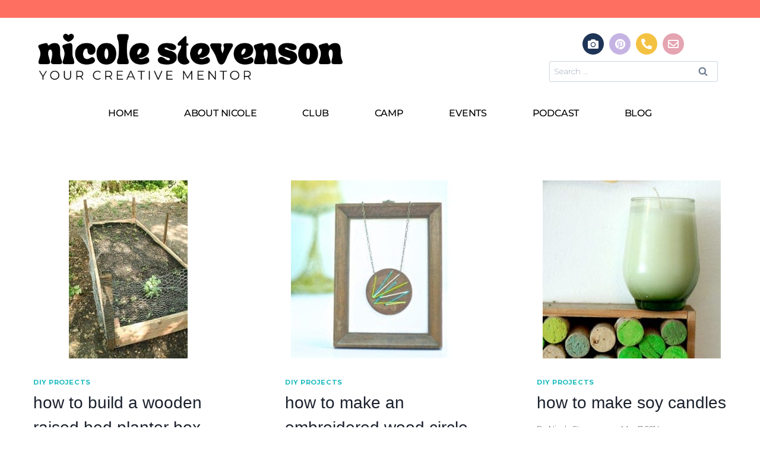

--- FILE ---
content_type: text/html; charset=UTF-8
request_url: https://dearhandmadelife.com/tag/maker-blog/page/2/
body_size: 25940
content:
<!doctype html>
<html dir="ltr" lang="en-US" prefix="og: https://ogp.me/ns#" class="no-js" itemtype="https://schema.org/Blog" itemscope>
<head>
	<meta charset="UTF-8">
	<meta name="viewport" content="width=device-width, initial-scale=1, minimum-scale=1">
	<title>maker blog - Nicole Stevenson - Page 2</title>
	<style>img:is([sizes="auto" i], [sizes^="auto," i]) { contain-intrinsic-size: 3000px 1500px }</style>
	
		<!-- All in One SEO 4.8.3.2 - aioseo.com -->
	<meta name="description" content="- Page 2" />
	<meta name="robots" content="noindex, nofollow, max-image-preview:large" />
	<link rel="canonical" href="https://www.hellonicolestevenson.com/tag/maker-blog/" />
	<link rel="prev" href="https://www.hellonicolestevenson.com/tag/maker-blog/" />
	<link rel="next" href="https://www.hellonicolestevenson.com/tag/maker-blog/page/3/" />
	<meta name="generator" content="All in One SEO (AIOSEO) 4.8.3.2" />
		<script type="application/ld+json" class="aioseo-schema">
			{"@context":"https:\/\/schema.org","@graph":[{"@type":"BreadcrumbList","@id":"https:\/\/www.hellonicolestevenson.com\/tag\/maker-blog\/page\/2\/#breadcrumblist","itemListElement":[{"@type":"ListItem","@id":"https:\/\/www.hellonicolestevenson.com#listItem","position":1,"name":"Home","item":"https:\/\/www.hellonicolestevenson.com","nextItem":{"@type":"ListItem","@id":"https:\/\/www.hellonicolestevenson.com\/tag\/maker-blog\/#listItem","name":"maker blog"}},{"@type":"ListItem","@id":"https:\/\/www.hellonicolestevenson.com\/tag\/maker-blog\/#listItem","position":2,"name":"maker blog","item":"https:\/\/www.hellonicolestevenson.com\/tag\/maker-blog\/","nextItem":{"@type":"ListItem","@id":"https:\/\/www.hellonicolestevenson.com\/tag\/maker-blog\/page\/2#listItem","name":"Page 2"},"previousItem":{"@type":"ListItem","@id":"https:\/\/www.hellonicolestevenson.com#listItem","name":"Home"}},{"@type":"ListItem","@id":"https:\/\/www.hellonicolestevenson.com\/tag\/maker-blog\/page\/2#listItem","position":3,"name":"Page 2","previousItem":{"@type":"ListItem","@id":"https:\/\/www.hellonicolestevenson.com\/tag\/maker-blog\/#listItem","name":"maker blog"}}]},{"@type":"CollectionPage","@id":"https:\/\/www.hellonicolestevenson.com\/tag\/maker-blog\/page\/2\/#collectionpage","url":"https:\/\/www.hellonicolestevenson.com\/tag\/maker-blog\/page\/2\/","name":"maker blog - Nicole Stevenson - Page 2","description":"- Page 2","inLanguage":"en-US","isPartOf":{"@id":"https:\/\/www.hellonicolestevenson.com\/#website"},"breadcrumb":{"@id":"https:\/\/www.hellonicolestevenson.com\/tag\/maker-blog\/page\/2\/#breadcrumblist"}},{"@type":"Organization","@id":"https:\/\/www.hellonicolestevenson.com\/#organization","name":"Nicole Stevenson","description":"Helping creatives turn passion into progress with mindful productivity, goal-getting & community.","url":"https:\/\/www.hellonicolestevenson.com\/","logo":{"@type":"ImageObject","url":"https:\/\/www.hellonicolestevenson.com\/wp-content\/uploads\/2025\/06\/Screenshot-2025-06-02-at-10.56.44-AM.png","@id":"https:\/\/www.hellonicolestevenson.com\/tag\/maker-blog\/page\/2\/#organizationLogo","width":1532,"height":304},"image":{"@id":"https:\/\/www.hellonicolestevenson.com\/tag\/maker-blog\/page\/2\/#organizationLogo"}},{"@type":"WebSite","@id":"https:\/\/www.hellonicolestevenson.com\/#website","url":"https:\/\/www.hellonicolestevenson.com\/","name":"Nicole Stevenson","description":"Helping creatives turn passion into progress with mindful productivity, goal-getting & community.","inLanguage":"en-US","publisher":{"@id":"https:\/\/www.hellonicolestevenson.com\/#organization"}}]}
		</script>
		<!-- All in One SEO -->

<link rel='dns-prefetch' href='//ajax.googleapis.com' />
<link rel="alternate" type="application/rss+xml" title="Nicole Stevenson &raquo; Feed" href="https://www.hellonicolestevenson.com/feed/" />
<link rel="alternate" type="application/rss+xml" title="Nicole Stevenson &raquo; Comments Feed" href="https://www.hellonicolestevenson.com/comments/feed/" />
			<script>document.documentElement.classList.remove( 'no-js' );</script>
			<link rel="alternate" type="application/rss+xml" title="Nicole Stevenson &raquo; maker blog Tag Feed" href="https://www.hellonicolestevenson.com/tag/maker-blog/feed/" />
<script>
window._wpemojiSettings = {"baseUrl":"https:\/\/s.w.org\/images\/core\/emoji\/15.0.3\/72x72\/","ext":".png","svgUrl":"https:\/\/s.w.org\/images\/core\/emoji\/15.0.3\/svg\/","svgExt":".svg","source":{"concatemoji":"https:\/\/www.hellonicolestevenson.com\/wp-includes\/js\/wp-emoji-release.min.js?ver=6.7.1"}};
/*! This file is auto-generated */
!function(i,n){var o,s,e;function c(e){try{var t={supportTests:e,timestamp:(new Date).valueOf()};sessionStorage.setItem(o,JSON.stringify(t))}catch(e){}}function p(e,t,n){e.clearRect(0,0,e.canvas.width,e.canvas.height),e.fillText(t,0,0);var t=new Uint32Array(e.getImageData(0,0,e.canvas.width,e.canvas.height).data),r=(e.clearRect(0,0,e.canvas.width,e.canvas.height),e.fillText(n,0,0),new Uint32Array(e.getImageData(0,0,e.canvas.width,e.canvas.height).data));return t.every(function(e,t){return e===r[t]})}function u(e,t,n){switch(t){case"flag":return n(e,"\ud83c\udff3\ufe0f\u200d\u26a7\ufe0f","\ud83c\udff3\ufe0f\u200b\u26a7\ufe0f")?!1:!n(e,"\ud83c\uddfa\ud83c\uddf3","\ud83c\uddfa\u200b\ud83c\uddf3")&&!n(e,"\ud83c\udff4\udb40\udc67\udb40\udc62\udb40\udc65\udb40\udc6e\udb40\udc67\udb40\udc7f","\ud83c\udff4\u200b\udb40\udc67\u200b\udb40\udc62\u200b\udb40\udc65\u200b\udb40\udc6e\u200b\udb40\udc67\u200b\udb40\udc7f");case"emoji":return!n(e,"\ud83d\udc26\u200d\u2b1b","\ud83d\udc26\u200b\u2b1b")}return!1}function f(e,t,n){var r="undefined"!=typeof WorkerGlobalScope&&self instanceof WorkerGlobalScope?new OffscreenCanvas(300,150):i.createElement("canvas"),a=r.getContext("2d",{willReadFrequently:!0}),o=(a.textBaseline="top",a.font="600 32px Arial",{});return e.forEach(function(e){o[e]=t(a,e,n)}),o}function t(e){var t=i.createElement("script");t.src=e,t.defer=!0,i.head.appendChild(t)}"undefined"!=typeof Promise&&(o="wpEmojiSettingsSupports",s=["flag","emoji"],n.supports={everything:!0,everythingExceptFlag:!0},e=new Promise(function(e){i.addEventListener("DOMContentLoaded",e,{once:!0})}),new Promise(function(t){var n=function(){try{var e=JSON.parse(sessionStorage.getItem(o));if("object"==typeof e&&"number"==typeof e.timestamp&&(new Date).valueOf()<e.timestamp+604800&&"object"==typeof e.supportTests)return e.supportTests}catch(e){}return null}();if(!n){if("undefined"!=typeof Worker&&"undefined"!=typeof OffscreenCanvas&&"undefined"!=typeof URL&&URL.createObjectURL&&"undefined"!=typeof Blob)try{var e="postMessage("+f.toString()+"("+[JSON.stringify(s),u.toString(),p.toString()].join(",")+"));",r=new Blob([e],{type:"text/javascript"}),a=new Worker(URL.createObjectURL(r),{name:"wpTestEmojiSupports"});return void(a.onmessage=function(e){c(n=e.data),a.terminate(),t(n)})}catch(e){}c(n=f(s,u,p))}t(n)}).then(function(e){for(var t in e)n.supports[t]=e[t],n.supports.everything=n.supports.everything&&n.supports[t],"flag"!==t&&(n.supports.everythingExceptFlag=n.supports.everythingExceptFlag&&n.supports[t]);n.supports.everythingExceptFlag=n.supports.everythingExceptFlag&&!n.supports.flag,n.DOMReady=!1,n.readyCallback=function(){n.DOMReady=!0}}).then(function(){return e}).then(function(){var e;n.supports.everything||(n.readyCallback(),(e=n.source||{}).concatemoji?t(e.concatemoji):e.wpemoji&&e.twemoji&&(t(e.twemoji),t(e.wpemoji)))}))}((window,document),window._wpemojiSettings);
</script>
<link rel='stylesheet' id='sbi_styles-css' href='https://www.hellonicolestevenson.com/wp-content/plugins/instagram-feed/css/sbi-styles.min.css?ver=6.9.1' media='all' />
<style id='wp-emoji-styles-inline-css'>

	img.wp-smiley, img.emoji {
		display: inline !important;
		border: none !important;
		box-shadow: none !important;
		height: 1em !important;
		width: 1em !important;
		margin: 0 0.07em !important;
		vertical-align: -0.1em !important;
		background: none !important;
		padding: 0 !important;
	}
</style>
<link rel='stylesheet' id='wp-block-library-css' href='https://www.hellonicolestevenson.com/wp-includes/css/dist/block-library/style.min.css?ver=6.7.1' media='all' />
<style id='classic-theme-styles-inline-css'>
/*! This file is auto-generated */
.wp-block-button__link{color:#fff;background-color:#32373c;border-radius:9999px;box-shadow:none;text-decoration:none;padding:calc(.667em + 2px) calc(1.333em + 2px);font-size:1.125em}.wp-block-file__button{background:#32373c;color:#fff;text-decoration:none}
</style>
<style id='global-styles-inline-css'>
:root{--wp--preset--aspect-ratio--square: 1;--wp--preset--aspect-ratio--4-3: 4/3;--wp--preset--aspect-ratio--3-4: 3/4;--wp--preset--aspect-ratio--3-2: 3/2;--wp--preset--aspect-ratio--2-3: 2/3;--wp--preset--aspect-ratio--16-9: 16/9;--wp--preset--aspect-ratio--9-16: 9/16;--wp--preset--color--black: #000000;--wp--preset--color--cyan-bluish-gray: #abb8c3;--wp--preset--color--white: #ffffff;--wp--preset--color--pale-pink: #f78da7;--wp--preset--color--vivid-red: #cf2e2e;--wp--preset--color--luminous-vivid-orange: #ff6900;--wp--preset--color--luminous-vivid-amber: #fcb900;--wp--preset--color--light-green-cyan: #7bdcb5;--wp--preset--color--vivid-green-cyan: #00d084;--wp--preset--color--pale-cyan-blue: #8ed1fc;--wp--preset--color--vivid-cyan-blue: #0693e3;--wp--preset--color--vivid-purple: #9b51e0;--wp--preset--color--theme-palette-1: #a2d7c7;--wp--preset--color--theme-palette-2: #1ebcbf;--wp--preset--color--theme-palette-3: #1A202C;--wp--preset--color--theme-palette-4: #2D3748;--wp--preset--color--theme-palette-5: #4A5568;--wp--preset--color--theme-palette-6: #718096;--wp--preset--color--theme-palette-7: #EDF2F7;--wp--preset--color--theme-palette-8: #F7FAFC;--wp--preset--color--theme-palette-9: #FFFFFF;--wp--preset--gradient--vivid-cyan-blue-to-vivid-purple: linear-gradient(135deg,rgba(6,147,227,1) 0%,rgb(155,81,224) 100%);--wp--preset--gradient--light-green-cyan-to-vivid-green-cyan: linear-gradient(135deg,rgb(122,220,180) 0%,rgb(0,208,130) 100%);--wp--preset--gradient--luminous-vivid-amber-to-luminous-vivid-orange: linear-gradient(135deg,rgba(252,185,0,1) 0%,rgba(255,105,0,1) 100%);--wp--preset--gradient--luminous-vivid-orange-to-vivid-red: linear-gradient(135deg,rgba(255,105,0,1) 0%,rgb(207,46,46) 100%);--wp--preset--gradient--very-light-gray-to-cyan-bluish-gray: linear-gradient(135deg,rgb(238,238,238) 0%,rgb(169,184,195) 100%);--wp--preset--gradient--cool-to-warm-spectrum: linear-gradient(135deg,rgb(74,234,220) 0%,rgb(151,120,209) 20%,rgb(207,42,186) 40%,rgb(238,44,130) 60%,rgb(251,105,98) 80%,rgb(254,248,76) 100%);--wp--preset--gradient--blush-light-purple: linear-gradient(135deg,rgb(255,206,236) 0%,rgb(152,150,240) 100%);--wp--preset--gradient--blush-bordeaux: linear-gradient(135deg,rgb(254,205,165) 0%,rgb(254,45,45) 50%,rgb(107,0,62) 100%);--wp--preset--gradient--luminous-dusk: linear-gradient(135deg,rgb(255,203,112) 0%,rgb(199,81,192) 50%,rgb(65,88,208) 100%);--wp--preset--gradient--pale-ocean: linear-gradient(135deg,rgb(255,245,203) 0%,rgb(182,227,212) 50%,rgb(51,167,181) 100%);--wp--preset--gradient--electric-grass: linear-gradient(135deg,rgb(202,248,128) 0%,rgb(113,206,126) 100%);--wp--preset--gradient--midnight: linear-gradient(135deg,rgb(2,3,129) 0%,rgb(40,116,252) 100%);--wp--preset--font-size--small: 14px;--wp--preset--font-size--medium: 24px;--wp--preset--font-size--large: 32px;--wp--preset--font-size--x-large: 42px;--wp--preset--font-size--larger: 40px;--wp--preset--spacing--20: 0.44rem;--wp--preset--spacing--30: 0.67rem;--wp--preset--spacing--40: 1rem;--wp--preset--spacing--50: 1.5rem;--wp--preset--spacing--60: 2.25rem;--wp--preset--spacing--70: 3.38rem;--wp--preset--spacing--80: 5.06rem;--wp--preset--shadow--natural: 6px 6px 9px rgba(0, 0, 0, 0.2);--wp--preset--shadow--deep: 12px 12px 50px rgba(0, 0, 0, 0.4);--wp--preset--shadow--sharp: 6px 6px 0px rgba(0, 0, 0, 0.2);--wp--preset--shadow--outlined: 6px 6px 0px -3px rgba(255, 255, 255, 1), 6px 6px rgba(0, 0, 0, 1);--wp--preset--shadow--crisp: 6px 6px 0px rgba(0, 0, 0, 1);}:where(.is-layout-flex){gap: 0.5em;}:where(.is-layout-grid){gap: 0.5em;}body .is-layout-flex{display: flex;}.is-layout-flex{flex-wrap: wrap;align-items: center;}.is-layout-flex > :is(*, div){margin: 0;}body .is-layout-grid{display: grid;}.is-layout-grid > :is(*, div){margin: 0;}:where(.wp-block-columns.is-layout-flex){gap: 2em;}:where(.wp-block-columns.is-layout-grid){gap: 2em;}:where(.wp-block-post-template.is-layout-flex){gap: 1.25em;}:where(.wp-block-post-template.is-layout-grid){gap: 1.25em;}.has-black-color{color: var(--wp--preset--color--black) !important;}.has-cyan-bluish-gray-color{color: var(--wp--preset--color--cyan-bluish-gray) !important;}.has-white-color{color: var(--wp--preset--color--white) !important;}.has-pale-pink-color{color: var(--wp--preset--color--pale-pink) !important;}.has-vivid-red-color{color: var(--wp--preset--color--vivid-red) !important;}.has-luminous-vivid-orange-color{color: var(--wp--preset--color--luminous-vivid-orange) !important;}.has-luminous-vivid-amber-color{color: var(--wp--preset--color--luminous-vivid-amber) !important;}.has-light-green-cyan-color{color: var(--wp--preset--color--light-green-cyan) !important;}.has-vivid-green-cyan-color{color: var(--wp--preset--color--vivid-green-cyan) !important;}.has-pale-cyan-blue-color{color: var(--wp--preset--color--pale-cyan-blue) !important;}.has-vivid-cyan-blue-color{color: var(--wp--preset--color--vivid-cyan-blue) !important;}.has-vivid-purple-color{color: var(--wp--preset--color--vivid-purple) !important;}.has-black-background-color{background-color: var(--wp--preset--color--black) !important;}.has-cyan-bluish-gray-background-color{background-color: var(--wp--preset--color--cyan-bluish-gray) !important;}.has-white-background-color{background-color: var(--wp--preset--color--white) !important;}.has-pale-pink-background-color{background-color: var(--wp--preset--color--pale-pink) !important;}.has-vivid-red-background-color{background-color: var(--wp--preset--color--vivid-red) !important;}.has-luminous-vivid-orange-background-color{background-color: var(--wp--preset--color--luminous-vivid-orange) !important;}.has-luminous-vivid-amber-background-color{background-color: var(--wp--preset--color--luminous-vivid-amber) !important;}.has-light-green-cyan-background-color{background-color: var(--wp--preset--color--light-green-cyan) !important;}.has-vivid-green-cyan-background-color{background-color: var(--wp--preset--color--vivid-green-cyan) !important;}.has-pale-cyan-blue-background-color{background-color: var(--wp--preset--color--pale-cyan-blue) !important;}.has-vivid-cyan-blue-background-color{background-color: var(--wp--preset--color--vivid-cyan-blue) !important;}.has-vivid-purple-background-color{background-color: var(--wp--preset--color--vivid-purple) !important;}.has-black-border-color{border-color: var(--wp--preset--color--black) !important;}.has-cyan-bluish-gray-border-color{border-color: var(--wp--preset--color--cyan-bluish-gray) !important;}.has-white-border-color{border-color: var(--wp--preset--color--white) !important;}.has-pale-pink-border-color{border-color: var(--wp--preset--color--pale-pink) !important;}.has-vivid-red-border-color{border-color: var(--wp--preset--color--vivid-red) !important;}.has-luminous-vivid-orange-border-color{border-color: var(--wp--preset--color--luminous-vivid-orange) !important;}.has-luminous-vivid-amber-border-color{border-color: var(--wp--preset--color--luminous-vivid-amber) !important;}.has-light-green-cyan-border-color{border-color: var(--wp--preset--color--light-green-cyan) !important;}.has-vivid-green-cyan-border-color{border-color: var(--wp--preset--color--vivid-green-cyan) !important;}.has-pale-cyan-blue-border-color{border-color: var(--wp--preset--color--pale-cyan-blue) !important;}.has-vivid-cyan-blue-border-color{border-color: var(--wp--preset--color--vivid-cyan-blue) !important;}.has-vivid-purple-border-color{border-color: var(--wp--preset--color--vivid-purple) !important;}.has-vivid-cyan-blue-to-vivid-purple-gradient-background{background: var(--wp--preset--gradient--vivid-cyan-blue-to-vivid-purple) !important;}.has-light-green-cyan-to-vivid-green-cyan-gradient-background{background: var(--wp--preset--gradient--light-green-cyan-to-vivid-green-cyan) !important;}.has-luminous-vivid-amber-to-luminous-vivid-orange-gradient-background{background: var(--wp--preset--gradient--luminous-vivid-amber-to-luminous-vivid-orange) !important;}.has-luminous-vivid-orange-to-vivid-red-gradient-background{background: var(--wp--preset--gradient--luminous-vivid-orange-to-vivid-red) !important;}.has-very-light-gray-to-cyan-bluish-gray-gradient-background{background: var(--wp--preset--gradient--very-light-gray-to-cyan-bluish-gray) !important;}.has-cool-to-warm-spectrum-gradient-background{background: var(--wp--preset--gradient--cool-to-warm-spectrum) !important;}.has-blush-light-purple-gradient-background{background: var(--wp--preset--gradient--blush-light-purple) !important;}.has-blush-bordeaux-gradient-background{background: var(--wp--preset--gradient--blush-bordeaux) !important;}.has-luminous-dusk-gradient-background{background: var(--wp--preset--gradient--luminous-dusk) !important;}.has-pale-ocean-gradient-background{background: var(--wp--preset--gradient--pale-ocean) !important;}.has-electric-grass-gradient-background{background: var(--wp--preset--gradient--electric-grass) !important;}.has-midnight-gradient-background{background: var(--wp--preset--gradient--midnight) !important;}.has-small-font-size{font-size: var(--wp--preset--font-size--small) !important;}.has-medium-font-size{font-size: var(--wp--preset--font-size--medium) !important;}.has-large-font-size{font-size: var(--wp--preset--font-size--large) !important;}.has-x-large-font-size{font-size: var(--wp--preset--font-size--x-large) !important;}
:where(.wp-block-post-template.is-layout-flex){gap: 1.25em;}:where(.wp-block-post-template.is-layout-grid){gap: 1.25em;}
:where(.wp-block-columns.is-layout-flex){gap: 2em;}:where(.wp-block-columns.is-layout-grid){gap: 2em;}
:root :where(.wp-block-pullquote){font-size: 1.5em;line-height: 1.6;}
</style>
<link rel='stylesheet' id='jpibfi-style-css' href='https://www.hellonicolestevenson.com/wp-content/plugins/jquery-pin-it-button-for-images/css/client.css?ver=3.0.6' media='all' />
<link rel='stylesheet' id='kadence-global-css' href='https://www.hellonicolestevenson.com/wp-content/themes/kadence/assets/css/global.min.css?ver=1.1.42' media='all' />
<style id='kadence-global-inline-css'>
/* Kadence Base CSS */
:root{--global-palette1:#a2d7c7;--global-palette2:#1ebcbf;--global-palette3:#1A202C;--global-palette4:#2D3748;--global-palette5:#4A5568;--global-palette6:#718096;--global-palette7:#EDF2F7;--global-palette8:#F7FAFC;--global-palette9:#FFFFFF;--global-palette9rgb:255, 255, 255;--global-palette-highlight:var(--global-palette2);--global-palette-highlight-alt:#ff7f62;--global-palette-highlight-alt2:var(--global-palette9);--global-palette-btn-bg:var(--global-palette1);--global-palette-btn-bg-hover:var(--global-palette2);--global-palette-btn:var(--global-palette9);--global-palette-btn-hover:var(--global-palette8);--global-body-font-family:Montserrat, var(--global-fallback-font);--global-heading-font-family:Montserrat, var(--global-fallback-font);--global-primary-nav-font-family:inherit;--global-fallback-font:sans-serif;--global-display-fallback-font:sans-serif;--global-content-width:1290px;--global-content-narrow-width:842px;--global-content-edge-padding:1.5rem;--global-content-boxed-padding:2rem;--global-calc-content-width:calc(1290px - var(--global-content-edge-padding) - var(--global-content-edge-padding) );--wp--style--global--content-size:var(--global-calc-content-width);}.wp-site-blocks{--global-vw:calc( 100vw - ( 0.5 * var(--scrollbar-offset)));}:root body.kadence-elementor-colors{--e-global-color-kadence1:var(--global-palette1);--e-global-color-kadence2:var(--global-palette2);--e-global-color-kadence3:var(--global-palette3);--e-global-color-kadence4:var(--global-palette4);--e-global-color-kadence5:var(--global-palette5);--e-global-color-kadence6:var(--global-palette6);--e-global-color-kadence7:var(--global-palette7);--e-global-color-kadence8:var(--global-palette8);--e-global-color-kadence9:var(--global-palette9);}:root .has-theme-palette-1-background-color{background-color:var(--global-palette1);}:root .has-theme-palette-1-color{color:var(--global-palette1);}:root .has-theme-palette-2-background-color{background-color:var(--global-palette2);}:root .has-theme-palette-2-color{color:var(--global-palette2);}:root .has-theme-palette-3-background-color{background-color:var(--global-palette3);}:root .has-theme-palette-3-color{color:var(--global-palette3);}:root .has-theme-palette-4-background-color{background-color:var(--global-palette4);}:root .has-theme-palette-4-color{color:var(--global-palette4);}:root .has-theme-palette-5-background-color{background-color:var(--global-palette5);}:root .has-theme-palette-5-color{color:var(--global-palette5);}:root .has-theme-palette-6-background-color{background-color:var(--global-palette6);}:root .has-theme-palette-6-color{color:var(--global-palette6);}:root .has-theme-palette-7-background-color{background-color:var(--global-palette7);}:root .has-theme-palette-7-color{color:var(--global-palette7);}:root .has-theme-palette-8-background-color{background-color:var(--global-palette8);}:root .has-theme-palette-8-color{color:var(--global-palette8);}:root .has-theme-palette-9-background-color{background-color:var(--global-palette9);}:root .has-theme-palette-9-color{color:var(--global-palette9);}:root .has-theme-palette1-background-color{background-color:var(--global-palette1);}:root .has-theme-palette1-color{color:var(--global-palette1);}:root .has-theme-palette2-background-color{background-color:var(--global-palette2);}:root .has-theme-palette2-color{color:var(--global-palette2);}:root .has-theme-palette3-background-color{background-color:var(--global-palette3);}:root .has-theme-palette3-color{color:var(--global-palette3);}:root .has-theme-palette4-background-color{background-color:var(--global-palette4);}:root .has-theme-palette4-color{color:var(--global-palette4);}:root .has-theme-palette5-background-color{background-color:var(--global-palette5);}:root .has-theme-palette5-color{color:var(--global-palette5);}:root .has-theme-palette6-background-color{background-color:var(--global-palette6);}:root .has-theme-palette6-color{color:var(--global-palette6);}:root .has-theme-palette7-background-color{background-color:var(--global-palette7);}:root .has-theme-palette7-color{color:var(--global-palette7);}:root .has-theme-palette8-background-color{background-color:var(--global-palette8);}:root .has-theme-palette8-color{color:var(--global-palette8);}:root .has-theme-palette9-background-color{background-color:var(--global-palette9);}:root .has-theme-palette9-color{color:var(--global-palette9);}body{background:var(--global-palette9);}body, input, select, optgroup, textarea{font-style:normal;font-weight:200;font-size:14px;line-height:1.6;font-family:var(--global-body-font-family);text-transform:none;color:var(--global-palette4);}.content-bg, body.content-style-unboxed .site{background:rgba(255,255,255,0);}h1,h2,h3,h4,h5,h6{font-family:var(--global-heading-font-family);}h1{font-style:normal;font-weight:400;font-size:20px;line-height:1.5;font-family:-apple-system,BlinkMacSystemFont,"Segoe UI",Roboto,Oxygen-Sans,Ubuntu,Cantarell,"Helvetica Neue",sans-serif, "Apple Color Emoji", "Segoe UI Emoji", "Segoe UI Symbol";text-transform:none;color:var(--global-palette3);}h2{font-style:normal;font-weight:400;font-size:28px;line-height:1.5;font-family:-apple-system,BlinkMacSystemFont,"Segoe UI",Roboto,Oxygen-Sans,Ubuntu,Cantarell,"Helvetica Neue",sans-serif, "Apple Color Emoji", "Segoe UI Emoji", "Segoe UI Symbol";color:var(--global-palette3);}h3{font-style:normal;font-weight:400;font-size:24px;line-height:1.5;font-family:-apple-system,BlinkMacSystemFont,"Segoe UI",Roboto,Oxygen-Sans,Ubuntu,Cantarell,"Helvetica Neue",sans-serif, "Apple Color Emoji", "Segoe UI Emoji", "Segoe UI Symbol";color:var(--global-palette3);}h4{font-style:normal;font-weight:400;font-size:22px;line-height:1.5;font-family:-apple-system,BlinkMacSystemFont,"Segoe UI",Roboto,Oxygen-Sans,Ubuntu,Cantarell,"Helvetica Neue",sans-serif, "Apple Color Emoji", "Segoe UI Emoji", "Segoe UI Symbol";color:var(--global-palette4);}h5{font-style:normal;font-weight:400;font-size:20px;line-height:1.5;font-family:-apple-system,BlinkMacSystemFont,"Segoe UI",Roboto,Oxygen-Sans,Ubuntu,Cantarell,"Helvetica Neue",sans-serif, "Apple Color Emoji", "Segoe UI Emoji", "Segoe UI Symbol";color:var(--global-palette4);}h6{font-style:normal;font-weight:200;font-size:16px;line-height:1.5;font-family:Montserrat, var(--global-fallback-font);text-transform:none;color:var(--global-palette5);}.entry-hero h1{font-style:normal;}.entry-hero .kadence-breadcrumbs, .entry-hero .search-form{font-style:normal;}.entry-hero .kadence-breadcrumbs{max-width:1290px;}.site-container, .site-header-row-layout-contained, .site-footer-row-layout-contained, .entry-hero-layout-contained, .comments-area, .alignfull > .wp-block-cover__inner-container, .alignwide > .wp-block-cover__inner-container{max-width:var(--global-content-width);}.content-width-narrow .content-container.site-container, .content-width-narrow .hero-container.site-container{max-width:var(--global-content-narrow-width);}@media all and (min-width: 1520px){.wp-site-blocks .content-container  .alignwide{margin-left:-115px;margin-right:-115px;width:unset;max-width:unset;}}@media all and (min-width: 1102px){.content-width-narrow .wp-site-blocks .content-container .alignwide{margin-left:-130px;margin-right:-130px;width:unset;max-width:unset;}}.content-style-boxed .wp-site-blocks .entry-content .alignwide{margin-left:calc( -1 * var( --global-content-boxed-padding ) );margin-right:calc( -1 * var( --global-content-boxed-padding ) );}.content-area{margin-top:5rem;margin-bottom:5rem;}@media all and (max-width: 1024px){.content-area{margin-top:3rem;margin-bottom:3rem;}}@media all and (max-width: 767px){.content-area{margin-top:2rem;margin-bottom:2rem;}}@media all and (max-width: 1024px){:root{--global-content-boxed-padding:2rem;}}@media all and (max-width: 767px){:root{--global-content-boxed-padding:1.5rem;}}.entry-content-wrap{padding:2rem;}@media all and (max-width: 1024px){.entry-content-wrap{padding:2rem;}}@media all and (max-width: 767px){.entry-content-wrap{padding:1.5rem;}}.entry.single-entry{box-shadow:0px 15px 15px -10px rgba(0,0,0,0.05);}.entry.loop-entry{box-shadow:0px 15px 15px -10px rgba(0,0,0,0.05);}.loop-entry .entry-content-wrap{padding:2rem;}@media all and (max-width: 1024px){.loop-entry .entry-content-wrap{padding:2rem;}}@media all and (max-width: 767px){.loop-entry .entry-content-wrap{padding:1.5rem;}}.primary-sidebar.widget-area .widget{margin-bottom:1.5em;color:var(--global-palette4);}.primary-sidebar.widget-area .widget-title{font-weight:700;font-size:20px;line-height:1.5;color:var(--global-palette3);}button, .button, .wp-block-button__link, input[type="button"], input[type="reset"], input[type="submit"], .fl-button, .elementor-button-wrapper .elementor-button{box-shadow:0px 0px 0px -7px rgba(0,0,0,0);}button:hover, button:focus, button:active, .button:hover, .button:focus, .button:active, .wp-block-button__link:hover, .wp-block-button__link:focus, .wp-block-button__link:active, input[type="button"]:hover, input[type="button"]:focus, input[type="button"]:active, input[type="reset"]:hover, input[type="reset"]:focus, input[type="reset"]:active, input[type="submit"]:hover, input[type="submit"]:focus, input[type="submit"]:active, .elementor-button-wrapper .elementor-button:hover, .elementor-button-wrapper .elementor-button:focus, .elementor-button-wrapper .elementor-button:active{box-shadow:0px 15px 25px -7px rgba(0,0,0,0.1);}@media all and (max-width: 1024px){.mobile-transparent-header .entry-hero .entry-hero-container-inner{padding-top:0px;}}@media all and (max-width: 767px){.mobile-transparent-header .entry-hero .entry-hero-container-inner{padding-top:0px;}}.wp-site-blocks .entry-hero-container-inner{background:rgba(255,255,255,0);}.wp-site-blocks .hero-section-overlay{background:var(--global-palette9);}#colophon{background:var(--global-palette9);}.site-middle-footer-wrap .site-footer-row-container-inner{background:var(--global-palette1);}.site-middle-footer-inner-wrap{padding-top:30px;padding-bottom:30px;grid-column-gap:30px;grid-row-gap:30px;}.site-middle-footer-inner-wrap .widget{margin-bottom:30px;}.site-middle-footer-inner-wrap .widget-area .widget-title{font-style:normal;font-weight:normal;font-size:16px;font-family:Montserrat, var(--global-fallback-font);color:var(--global-palette4);}.site-middle-footer-inner-wrap .site-footer-section:not(:last-child):after{right:calc(-30px / 2);}.site-top-footer-inner-wrap{padding-top:30px;padding-bottom:30px;grid-column-gap:30px;grid-row-gap:30px;}.site-top-footer-inner-wrap .widget{margin-bottom:30px;}.site-top-footer-inner-wrap .site-footer-section:not(:last-child):after{right:calc(-30px / 2);}.site-bottom-footer-wrap .site-footer-row-container-inner{background:var(--global-palette1);}.site-bottom-footer-inner-wrap{padding-top:30px;padding-bottom:30px;grid-column-gap:30px;}.site-bottom-footer-inner-wrap .widget{margin-bottom:30px;}.site-bottom-footer-inner-wrap .widget-area .widget-title{font-style:normal;font-weight:normal;font-size:12px;font-family:Montserrat, var(--global-fallback-font);text-transform:uppercase;color:var(--global-palette6);}.site-bottom-footer-inner-wrap .site-footer-section:not(:last-child):after{right:calc(-30px / 2);}.footer-social-wrap .footer-social-inner-wrap{font-size:1.51em;gap:0.3em;}.site-footer .site-footer-wrap .site-footer-section .footer-social-wrap .footer-social-inner-wrap .social-button{color:var(--global-palette2);border:2px none transparent;border-radius:3px;}.site-footer .site-footer-wrap .site-footer-section .footer-social-wrap .footer-social-inner-wrap .social-button:hover{color:var(--global-palette9);}#colophon .footer-html{font-style:normal;font-weight:normal;font-size:11px;font-family:Montserrat, var(--global-fallback-font);color:var(--global-palette8);}#kt-scroll-up-reader, #kt-scroll-up{border-radius:1px 1px 1px 1px;bottom:30px;font-size:1.2em;padding:0.4em 0.4em 0.4em 0.4em;}#kt-scroll-up-reader.scroll-up-side-right, #kt-scroll-up.scroll-up-side-right{right:30px;}#kt-scroll-up-reader.scroll-up-side-left, #kt-scroll-up.scroll-up-side-left{left:30px;}#colophon .footer-navigation .footer-menu-container > ul > li > a{padding-left:calc(1.2em / 2);padding-right:calc(1.2em / 2);padding-top:calc(0.6em / 2);padding-bottom:calc(0.6em / 2);color:var(--global-palette5);}#colophon .footer-navigation .footer-menu-container > ul li a:hover{color:var(--global-palette-highlight);}#colophon .footer-navigation .footer-menu-container > ul li.current-menu-item > a{color:var(--global-palette3);}.entry-hero.page-hero-section .entry-header{min-height:200px;}
/* Kadence Header CSS */
@media all and (max-width: 1024px){.mobile-transparent-header #masthead{position:absolute;left:0px;right:0px;z-index:100;}.kadence-scrollbar-fixer.mobile-transparent-header #masthead{right:var(--scrollbar-offset,0);}.mobile-transparent-header #masthead, .mobile-transparent-header .site-top-header-wrap .site-header-row-container-inner, .mobile-transparent-header .site-main-header-wrap .site-header-row-container-inner, .mobile-transparent-header .site-bottom-header-wrap .site-header-row-container-inner{background:transparent;}.site-header-row-tablet-layout-fullwidth, .site-header-row-tablet-layout-standard{padding:0px;}}@media all and (min-width: 1025px){.transparent-header #masthead{position:absolute;left:0px;right:0px;z-index:100;}.transparent-header.kadence-scrollbar-fixer #masthead{right:var(--scrollbar-offset,0);}.transparent-header #masthead, .transparent-header .site-top-header-wrap .site-header-row-container-inner, .transparent-header .site-main-header-wrap .site-header-row-container-inner, .transparent-header .site-bottom-header-wrap .site-header-row-container-inner{background:transparent;}}.site-branding a.brand img{max-width:800px;}.site-branding a.brand img.svg-logo-image{width:800px;}@media all and (max-width: 1024px){.site-branding a.brand img{max-width:417px;}.site-branding a.brand img.svg-logo-image{width:417px;}}@media all and (max-width: 767px){.site-branding a.brand img{max-width:222px;}.site-branding a.brand img.svg-logo-image{width:222px;}}.site-branding{padding:0px 0px 0px 0px;}#masthead, #masthead .kadence-sticky-header.item-is-fixed:not(.item-at-start):not(.site-header-row-container):not(.site-main-header-wrap), #masthead .kadence-sticky-header.item-is-fixed:not(.item-at-start) > .site-header-row-container-inner{background:#ffffff;}.site-main-header-inner-wrap{min-height:80px;}.site-top-header-inner-wrap{min-height:0px;}.site-bottom-header-inner-wrap{min-height:0px;}.header-navigation[class*="header-navigation-style-underline"] .header-menu-container.primary-menu-container>ul>li>a:after{width:calc( 100% - 1.2em);}.main-navigation .primary-menu-container > ul > li.menu-item > a{padding-left:calc(1.2em / 2);padding-right:calc(1.2em / 2);padding-top:0.6em;padding-bottom:0.6em;color:var(--global-palette5);}.main-navigation .primary-menu-container > ul > li.menu-item .dropdown-nav-special-toggle{right:calc(1.2em / 2);}.main-navigation .primary-menu-container > ul > li.menu-item > a:hover{color:var(--global-palette-highlight);}.main-navigation .primary-menu-container > ul > li.menu-item.current-menu-item > a{color:var(--global-palette3);}.header-navigation[class*="header-navigation-style-underline"] .header-menu-container.secondary-menu-container>ul>li>a:after{width:calc( 100% - 1.2em);}.secondary-navigation .secondary-menu-container > ul > li.menu-item > a{padding-left:calc(1.2em / 2);padding-right:calc(1.2em / 2);padding-top:0.6em;padding-bottom:0.6em;color:var(--global-palette5);}.secondary-navigation .primary-menu-container > ul > li.menu-item .dropdown-nav-special-toggle{right:calc(1.2em / 2);}.secondary-navigation .secondary-menu-container > ul > li.menu-item > a:hover{color:var(--global-palette-highlight);}.secondary-navigation .secondary-menu-container > ul > li.menu-item.current-menu-item > a{color:var(--global-palette3);}.header-navigation .header-menu-container ul ul.sub-menu, .header-navigation .header-menu-container ul ul.submenu{background:rgba(162,215,199,0);box-shadow:0px 2px 13px 0px rgba(0,0,0,0.1);}.header-navigation .header-menu-container ul ul li.menu-item, .header-menu-container ul.menu > li.kadence-menu-mega-enabled > ul > li.menu-item > a{border-bottom:1px solid var(--global-palette8);}.header-navigation .header-menu-container ul ul li.menu-item > a{width:200px;padding-top:1em;padding-bottom:1em;color:var(--global-palette8);font-size:12px;}.header-navigation .header-menu-container ul ul li.menu-item > a:hover{color:rgba(255,255,255,0);background:rgba(255,127,98,0);}.header-navigation .header-menu-container ul ul li.menu-item.current-menu-item > a{color:rgba(255,255,255,0);background:rgba(255,127,98,0);}.mobile-toggle-open-container .menu-toggle-open{color:var(--global-palette5);padding:0.4em 0.6em 0.4em 0.6em;font-size:14px;}.mobile-toggle-open-container .menu-toggle-open.menu-toggle-style-bordered{border:1px solid currentColor;}.mobile-toggle-open-container .menu-toggle-open .menu-toggle-icon{font-size:20px;}.mobile-toggle-open-container .menu-toggle-open:hover, .mobile-toggle-open-container .menu-toggle-open:focus{color:var(--global-palette-highlight);}.mobile-navigation ul li{font-size:14px;}.mobile-navigation ul li a{padding-top:1em;padding-bottom:1em;}.mobile-navigation ul li > a, .mobile-navigation ul li.menu-item-has-children > .drawer-nav-drop-wrap{color:var(--global-palette8);}.mobile-navigation ul li.current-menu-item > a, .mobile-navigation ul li.current-menu-item.menu-item-has-children > .drawer-nav-drop-wrap{color:var(--global-palette-highlight);}.mobile-navigation ul li.menu-item-has-children .drawer-nav-drop-wrap, .mobile-navigation ul li:not(.menu-item-has-children) a{border-bottom:1px solid rgba(255,255,255,0.1);}.mobile-navigation:not(.drawer-navigation-parent-toggle-true) ul li.menu-item-has-children .drawer-nav-drop-wrap button{border-left:1px solid rgba(255,255,255,0.1);}#mobile-drawer .drawer-header .drawer-toggle{padding:0.6em 0.15em 0.6em 0.15em;font-size:24px;}#main-header .header-button{border:2px none transparent;box-shadow:0px 0px 0px -7px rgba(0,0,0,0);}#main-header .header-button:hover{box-shadow:0px 15px 25px -7px rgba(0,0,0,0.1);}.header-social-wrap .header-social-inner-wrap{font-size:1.31em;gap:0.3em;}.header-social-wrap .header-social-inner-wrap .social-button{color:var(--global-palette2);border:2px none transparent;border-radius:3px;}.header-social-wrap .header-social-inner-wrap .social-button:hover{color:rgba(255,17,102,0);}.header-mobile-social-wrap .header-mobile-social-inner-wrap{font-size:1em;gap:0.3em;}.header-mobile-social-wrap .header-mobile-social-inner-wrap .social-button{border:2px none transparent;border-radius:3px;}.search-toggle-open-container .search-toggle-open{color:var(--global-palette2);}.search-toggle-open-container .search-toggle-open.search-toggle-style-bordered{border:1px solid currentColor;}.search-toggle-open-container .search-toggle-open .search-toggle-icon{font-size:1em;}.search-toggle-open-container .search-toggle-open:hover, .search-toggle-open-container .search-toggle-open:focus{color:var(--global-palette-highlight);}#search-drawer .drawer-inner{background:rgba(9, 12, 16, 0.97);}.mobile-header-button-wrap .mobile-header-button-inner-wrap .mobile-header-button{border:2px none transparent;box-shadow:0px 0px 0px -7px rgba(0,0,0,0);}.mobile-header-button-wrap .mobile-header-button-inner-wrap .mobile-header-button:hover{box-shadow:0px 15px 25px -7px rgba(0,0,0,0.1);}
</style>
<link rel='stylesheet' id='kadence-header-css' href='https://www.hellonicolestevenson.com/wp-content/themes/kadence/assets/css/header.min.css?ver=1.1.42' media='all' />
<link rel='stylesheet' id='kadence-content-css' href='https://www.hellonicolestevenson.com/wp-content/themes/kadence/assets/css/content.min.css?ver=1.1.42' media='all' />
<link rel='stylesheet' id='kadence-footer-css' href='https://www.hellonicolestevenson.com/wp-content/themes/kadence/assets/css/footer.min.css?ver=1.1.42' media='all' />
<link rel='stylesheet' id='elementor-frontend-css' href='https://www.hellonicolestevenson.com/wp-content/plugins/elementor/assets/css/frontend.min.css?ver=3.29.2' media='all' />
<link rel='stylesheet' id='widget-spacer-css' href='https://www.hellonicolestevenson.com/wp-content/plugins/elementor/assets/css/widget-spacer.min.css?ver=3.29.2' media='all' />
<link rel='stylesheet' id='widget-image-css' href='https://www.hellonicolestevenson.com/wp-content/plugins/elementor/assets/css/widget-image.min.css?ver=3.29.2' media='all' />
<link rel='stylesheet' id='widget-social-icons-css' href='https://www.hellonicolestevenson.com/wp-content/plugins/elementor/assets/css/widget-social-icons.min.css?ver=3.29.2' media='all' />
<link rel='stylesheet' id='e-apple-webkit-css' href='https://www.hellonicolestevenson.com/wp-content/plugins/elementor/assets/css/conditionals/apple-webkit.min.css?ver=3.29.2' media='all' />
<link rel='stylesheet' id='swiper-css' href='https://www.hellonicolestevenson.com/wp-content/plugins/elementor/assets/lib/swiper/v8/css/swiper.min.css?ver=8.4.5' media='all' />
<link rel='stylesheet' id='e-swiper-css' href='https://www.hellonicolestevenson.com/wp-content/plugins/elementor/assets/css/conditionals/e-swiper.min.css?ver=3.29.2' media='all' />
<link rel='stylesheet' id='widget-nav-menu-css' href='https://www.hellonicolestevenson.com/wp-content/plugins/elementor-pro/assets/css/widget-nav-menu.min.css?ver=3.30.0-beta1' media='all' />
<link rel='stylesheet' id='widget-form-css' href='https://www.hellonicolestevenson.com/wp-content/plugins/elementor-pro/assets/css/widget-form.min.css?ver=3.30.0-beta1' media='all' />
<link rel='stylesheet' id='widget-heading-css' href='https://www.hellonicolestevenson.com/wp-content/plugins/elementor/assets/css/widget-heading.min.css?ver=3.29.2' media='all' />
<link rel='stylesheet' id='widget-icon-list-css' href='https://www.hellonicolestevenson.com/wp-content/plugins/elementor/assets/css/widget-icon-list.min.css?ver=3.29.2' media='all' />
<link rel='stylesheet' id='e-animation-fadeIn-css' href='https://www.hellonicolestevenson.com/wp-content/plugins/elementor/assets/lib/animations/styles/fadeIn.min.css?ver=3.29.2' media='all' />
<link rel='stylesheet' id='e-popup-css' href='https://www.hellonicolestevenson.com/wp-content/plugins/elementor-pro/assets/css/conditionals/popup.min.css?ver=3.30.0-beta1' media='all' />
<link rel='stylesheet' id='elementor-icons-css' href='https://www.hellonicolestevenson.com/wp-content/plugins/elementor/assets/lib/eicons/css/elementor-icons.min.css?ver=5.40.0' media='all' />
<link rel='stylesheet' id='elementor-post-42009-css' href='https://www.hellonicolestevenson.com/wp-content/uploads/elementor/css/post-42009.css?ver=1749734273' media='all' />
<link rel='stylesheet' id='sbistyles-css' href='https://www.hellonicolestevenson.com/wp-content/plugins/instagram-feed/css/sbi-styles.min.css?ver=6.9.1' media='all' />
<link rel='stylesheet' id='elementor-post-42254-css' href='https://www.hellonicolestevenson.com/wp-content/uploads/elementor/css/post-42254.css?ver=1749734274' media='all' />
<link rel='stylesheet' id='elementor-post-42253-css' href='https://www.hellonicolestevenson.com/wp-content/uploads/elementor/css/post-42253.css?ver=1754701177' media='all' />
<link rel='stylesheet' id='elementor-post-43045-css' href='https://www.hellonicolestevenson.com/wp-content/uploads/elementor/css/post-43045.css?ver=1749734274' media='all' />
<style id='akismet-widget-style-inline-css'>

			.a-stats {
				--akismet-color-mid-green: #357b49;
				--akismet-color-white: #fff;
				--akismet-color-light-grey: #f6f7f7;

				max-width: 350px;
				width: auto;
			}

			.a-stats * {
				all: unset;
				box-sizing: border-box;
			}

			.a-stats strong {
				font-weight: 600;
			}

			.a-stats a.a-stats__link,
			.a-stats a.a-stats__link:visited,
			.a-stats a.a-stats__link:active {
				background: var(--akismet-color-mid-green);
				border: none;
				box-shadow: none;
				border-radius: 8px;
				color: var(--akismet-color-white);
				cursor: pointer;
				display: block;
				font-family: -apple-system, BlinkMacSystemFont, 'Segoe UI', 'Roboto', 'Oxygen-Sans', 'Ubuntu', 'Cantarell', 'Helvetica Neue', sans-serif;
				font-weight: 500;
				padding: 12px;
				text-align: center;
				text-decoration: none;
				transition: all 0.2s ease;
			}

			/* Extra specificity to deal with TwentyTwentyOne focus style */
			.widget .a-stats a.a-stats__link:focus {
				background: var(--akismet-color-mid-green);
				color: var(--akismet-color-white);
				text-decoration: none;
			}

			.a-stats a.a-stats__link:hover {
				filter: brightness(110%);
				box-shadow: 0 4px 12px rgba(0, 0, 0, 0.06), 0 0 2px rgba(0, 0, 0, 0.16);
			}

			.a-stats .count {
				color: var(--akismet-color-white);
				display: block;
				font-size: 1.5em;
				line-height: 1.4;
				padding: 0 13px;
				white-space: nowrap;
			}
		
</style>
<link rel='stylesheet' id='elementor-gf-local-montserrat-css' href='https://www.hellonicolestevenson.com/wp-content/uploads/elementor/google-fonts/css/montserrat.css?ver=1742276105' media='all' />
<link rel='stylesheet' id='elementor-icons-shared-0-css' href='https://www.hellonicolestevenson.com/wp-content/plugins/elementor/assets/lib/font-awesome/css/fontawesome.min.css?ver=5.15.3' media='all' />
<link rel='stylesheet' id='elementor-icons-fa-solid-css' href='https://www.hellonicolestevenson.com/wp-content/plugins/elementor/assets/lib/font-awesome/css/solid.min.css?ver=5.15.3' media='all' />
<link rel='stylesheet' id='elementor-icons-fa-brands-css' href='https://www.hellonicolestevenson.com/wp-content/plugins/elementor/assets/lib/font-awesome/css/brands.min.css?ver=5.15.3' media='all' />
<link rel='stylesheet' id='elementor-icons-fa-regular-css' href='https://www.hellonicolestevenson.com/wp-content/plugins/elementor/assets/lib/font-awesome/css/regular.min.css?ver=5.15.3' media='all' />
<script src="https://www.hellonicolestevenson.com/wp-includes/js/jquery/jquery.min.js?ver=3.7.1" id="jquery-core-js"></script>
<script src="https://www.hellonicolestevenson.com/wp-includes/js/jquery/jquery-migrate.min.js?ver=3.4.1" id="jquery-migrate-js"></script>
<!-- Google Analytics Code Snippet By Advanced WC Analytics (AWCA) --> <script async src="https://www.googletagmanager.com/gtag/js?id= G-PGMSBWDK8R"></script>
		<script>
		  window.dataLayer = window.dataLayer || [];
		  function gtag(){dataLayer.push(arguments);}
		  gtag('js', new Date());gtag('config', ' G-PGMSBWDK8R', {'link_attribution': true,'anonymize_ip': true});</script> <!-- end of Google Analytics Code Snippet by Advanced WC Analytics (AWCA) --><link rel="https://api.w.org/" href="https://www.hellonicolestevenson.com/wp-json/" /><link rel="alternate" title="JSON" type="application/json" href="https://www.hellonicolestevenson.com/wp-json/wp/v2/tags/166" /><link rel="EditURI" type="application/rsd+xml" title="RSD" href="https://www.hellonicolestevenson.com/xmlrpc.php?rsd" />
<meta name="generator" content="WordPress 6.7.1" />
<style type="text/css">
	a.pinit-button.custom span {
	background-image: url("https://www.hellonicolestevenson.com/wp-content/uploads/2014/07/dear-handmade-life-custom-pin-button-2.png");	}

	.pinit-hover {
		opacity: 0.6 !important;
		filter: alpha(opacity=60) !important;
	}
	a.pinit-button {
	border-bottom: 0 !important;
	box-shadow: none !important;
	margin-bottom: 0 !important;
}
a.pinit-button::after {
    display: none;
}</style>
				<script>
			document.documentElement.className = document.documentElement.className.replace('no-js', 'js');
		</script>
				<style>
			.no-js img.lazyload {
				display: none;
			}

			figure.wp-block-image img.lazyloading {
				min-width: 150px;
			}

						.lazyload, .lazyloading {
				opacity: 0;
			}

			.lazyloaded {
				opacity: 1;
				transition: opacity 400ms;
				transition-delay: 0ms;
			}

					</style>
		<meta name="generator" content="Elementor 3.29.2; features: additional_custom_breakpoints, e_local_google_fonts; settings: css_print_method-external, google_font-enabled, font_display-auto">

<!-- Meta Pixel Code -->
<script type='text/javascript'>
!function(f,b,e,v,n,t,s){if(f.fbq)return;n=f.fbq=function(){n.callMethod?
n.callMethod.apply(n,arguments):n.queue.push(arguments)};if(!f._fbq)f._fbq=n;
n.push=n;n.loaded=!0;n.version='2.0';n.queue=[];t=b.createElement(e);t.async=!0;
t.src=v;s=b.getElementsByTagName(e)[0];s.parentNode.insertBefore(t,s)}(window,
document,'script','https://connect.facebook.net/en_US/fbevents.js?v=next');
</script>
<!-- End Meta Pixel Code -->
<script type='text/javascript'>var url = window.location.origin + '?ob=open-bridge';
            fbq('set', 'openbridge', '970139956507001', url);
fbq('init', '970139956507001', {}, {
    "agent": "wordpress-6.7.1-4.1.3"
})</script><script type='text/javascript'>
    fbq('track', 'PageView', []);
  </script>			<style>
				.e-con.e-parent:nth-of-type(n+4):not(.e-lazyloaded):not(.e-no-lazyload),
				.e-con.e-parent:nth-of-type(n+4):not(.e-lazyloaded):not(.e-no-lazyload) * {
					background-image: none !important;
				}
				@media screen and (max-height: 1024px) {
					.e-con.e-parent:nth-of-type(n+3):not(.e-lazyloaded):not(.e-no-lazyload),
					.e-con.e-parent:nth-of-type(n+3):not(.e-lazyloaded):not(.e-no-lazyload) * {
						background-image: none !important;
					}
				}
				@media screen and (max-height: 640px) {
					.e-con.e-parent:nth-of-type(n+2):not(.e-lazyloaded):not(.e-no-lazyload),
					.e-con.e-parent:nth-of-type(n+2):not(.e-lazyloaded):not(.e-no-lazyload) * {
						background-image: none !important;
					}
				}
			</style>
			<link rel='stylesheet' id='kadence-fonts-css' href='https://fonts.googleapis.com/css?family=Montserrat:200,regular,700&#038;display=swap' media='all' />
		<style id="wp-custom-css">
			/* Hide Additional Registration Fields on Registration Page */
form.register p.af-dependable-field:has(> input.craftcation_registration) { display: none !important; }		</style>
		</head>

<body class="archive paged tag tag-maker-blog tag-166 wp-custom-logo wp-embed-responsive paged-2 tag-paged-2 ldx-plugin hfeed footer-on-bottom hide-focus-outline link-style-standard content-title-style-hide content-width-normal content-style-boxed content-vertical-padding-show non-transparent-header mobile-non-transparent-header kadence-elementor-colors elementor-default elementor-kit-42009">

<!-- Meta Pixel Code -->
<noscript>
<img height="1" width="1" style="display:none" alt="fbpx"
src="https://www.facebook.com/tr?id=970139956507001&ev=PageView&noscript=1" />
</noscript>
<!-- End Meta Pixel Code -->
<div id="wrapper" class="site wp-site-blocks">
			<a class="skip-link screen-reader-text scroll-ignore" href="#main">Skip to content</a>
				<div data-elementor-type="header" data-elementor-id="42254" class="elementor elementor-42254 elementor-location-header" data-elementor-post-type="elementor_library">
					<section class="elementor-section elementor-top-section elementor-element elementor-element-2f7e9a2 elementor-section-height-min-height elementor-section-boxed elementor-section-height-default elementor-section-items-middle" data-id="2f7e9a2" data-element_type="section" data-settings="{&quot;background_background&quot;:&quot;classic&quot;}">
						<div class="elementor-container elementor-column-gap-default">
					<div class="elementor-column elementor-col-50 elementor-top-column elementor-element elementor-element-444a872" data-id="444a872" data-element_type="column">
			<div class="elementor-widget-wrap elementor-element-populated">
						<div class="elementor-element elementor-element-4ba6fe9 elementor-widget elementor-widget-spacer" data-id="4ba6fe9" data-element_type="widget" data-widget_type="spacer.default">
				<div class="elementor-widget-container">
							<div class="elementor-spacer">
			<div class="elementor-spacer-inner"></div>
		</div>
						</div>
				</div>
					</div>
		</div>
				<div class="elementor-column elementor-col-50 elementor-top-column elementor-element elementor-element-395c65c4" data-id="395c65c4" data-element_type="column">
			<div class="elementor-widget-wrap elementor-element-populated">
						<div class="elementor-element elementor-element-e0d3218 elementor-widget elementor-widget-spacer" data-id="e0d3218" data-element_type="widget" data-widget_type="spacer.default">
				<div class="elementor-widget-container">
							<div class="elementor-spacer">
			<div class="elementor-spacer-inner"></div>
		</div>
						</div>
				</div>
					</div>
		</div>
					</div>
		</section>
				<section class="elementor-section elementor-top-section elementor-element elementor-element-7eec53c elementor-section-boxed elementor-section-height-default elementor-section-height-default" data-id="7eec53c" data-element_type="section" data-settings="{&quot;background_background&quot;:&quot;classic&quot;}">
						<div class="elementor-container elementor-column-gap-default">
					<div class="elementor-column elementor-col-50 elementor-top-column elementor-element elementor-element-553332c" data-id="553332c" data-element_type="column">
			<div class="elementor-widget-wrap elementor-element-populated">
						<div class="elementor-element elementor-element-aadfc1c elementor-widget elementor-widget-theme-site-logo elementor-widget-image" data-id="aadfc1c" data-element_type="widget" data-widget_type="theme-site-logo.default">
				<div class="elementor-widget-container">
											<a href="https://www.hellonicolestevenson.com">
			<img fetchpriority="high" width="1532" height="304" src="https://www.hellonicolestevenson.com/wp-content/uploads/2025/06/Screenshot-2025-06-02-at-10.56.44-AM.png" class="attachment-full size-full wp-image-54294" alt="" srcset="https://www.hellonicolestevenson.com/wp-content/uploads/2025/06/Screenshot-2025-06-02-at-10.56.44-AM.png 1532w, https://www.hellonicolestevenson.com/wp-content/uploads/2025/06/Screenshot-2025-06-02-at-10.56.44-AM-700x139.png 700w, https://www.hellonicolestevenson.com/wp-content/uploads/2025/06/Screenshot-2025-06-02-at-10.56.44-AM-1024x203.png 1024w, https://www.hellonicolestevenson.com/wp-content/uploads/2025/06/Screenshot-2025-06-02-at-10.56.44-AM-768x152.png 768w" sizes="(max-width: 1532px) 100vw, 1532px" />				</a>
											</div>
				</div>
					</div>
		</div>
				<div class="elementor-column elementor-col-50 elementor-top-column elementor-element elementor-element-46ac9d1" data-id="46ac9d1" data-element_type="column">
			<div class="elementor-widget-wrap elementor-element-populated">
						<div class="elementor-element elementor-element-bf58fac elementor-shape-circle elementor-grid-0 e-grid-align-center elementor-widget elementor-widget-global elementor-global-42195 elementor-widget-social-icons" data-id="bf58fac" data-element_type="widget" data-widget_type="social-icons.default">
				<div class="elementor-widget-container">
							<div class="elementor-social-icons-wrapper elementor-grid" role="list">
							<span class="elementor-grid-item" role="listitem">
					<a class="elementor-icon elementor-social-icon elementor-social-icon-camera elementor-repeater-item-05d8528" href="https://instagram.com/hellonicolestevenson" target="_blank">
						<span class="elementor-screen-only">Camera</span>
						<i class="fas fa-camera"></i>					</a>
				</span>
							<span class="elementor-grid-item" role="listitem">
					<a class="elementor-icon elementor-social-icon elementor-social-icon-pinterest elementor-repeater-item-ed81ed5" href="https://www.pinterest.com/hellonicolestevenson/" target="_blank">
						<span class="elementor-screen-only">Pinterest</span>
						<i class="fab fa-pinterest"></i>					</a>
				</span>
							<span class="elementor-grid-item" role="listitem">
					<a class="elementor-icon elementor-social-icon elementor-social-icon-phone-alt elementor-repeater-item-e532a22" target="_blank">
						<span class="elementor-screen-only">Phone-alt</span>
						<i class="fas fa-phone-alt"></i>					</a>
				</span>
							<span class="elementor-grid-item" role="listitem">
					<a class="elementor-icon elementor-social-icon elementor-social-icon-envelope elementor-repeater-item-5923a6c" href="https://lp.constantcontactpages.com/sl/PsFgWVU" target="_blank">
						<span class="elementor-screen-only">Envelope</span>
						<i class="far fa-envelope"></i>					</a>
				</span>
					</div>
						</div>
				</div>
				<div class="elementor-element elementor-element-13eab76 elementor-widget elementor-widget-wp-widget-search" data-id="13eab76" data-element_type="widget" data-widget_type="wp-widget-search.default">
				<div class="elementor-widget-container">
					<form role="search" method="get" class="search-form" action="https://www.hellonicolestevenson.com/">
				<label>
					<span class="screen-reader-text">Search for:</span>
					<input type="search" class="search-field" placeholder="Search &hellip;" value="" name="s" />
				</label>
				<input type="submit" class="search-submit" value="Search" />
			<div class="kadence-search-icon-wrap"><span class="kadence-svg-iconset"><svg aria-hidden="true" class="kadence-svg-icon kadence-search-svg" fill="currentColor" version="1.1" xmlns="http://www.w3.org/2000/svg" width="26" height="28" viewBox="0 0 26 28"><title>Search</title><path d="M18 13c0-3.859-3.141-7-7-7s-7 3.141-7 7 3.141 7 7 7 7-3.141 7-7zM26 26c0 1.094-0.906 2-2 2-0.531 0-1.047-0.219-1.406-0.594l-5.359-5.344c-1.828 1.266-4.016 1.937-6.234 1.937-6.078 0-11-4.922-11-11s4.922-11 11-11 11 4.922 11 11c0 2.219-0.672 4.406-1.937 6.234l5.359 5.359c0.359 0.359 0.578 0.875 0.578 1.406z"></path>
				</svg></span></div></form>				</div>
				</div>
					</div>
		</div>
					</div>
		</section>
				<section class="elementor-section elementor-top-section elementor-element elementor-element-d899db8 elementor-section-boxed elementor-section-height-default elementor-section-height-default" data-id="d899db8" data-element_type="section" data-settings="{&quot;background_background&quot;:&quot;classic&quot;}">
						<div class="elementor-container elementor-column-gap-default">
					<div class="elementor-column elementor-col-100 elementor-top-column elementor-element elementor-element-35cb4ce" data-id="35cb4ce" data-element_type="column">
			<div class="elementor-widget-wrap elementor-element-populated">
						<div class="elementor-element elementor-element-9db992e elementor-nav-menu__align-justify elementor-nav-menu--dropdown-tablet elementor-nav-menu__text-align-aside elementor-nav-menu--toggle elementor-nav-menu--burger elementor-widget elementor-widget-nav-menu" data-id="9db992e" data-element_type="widget" data-settings="{&quot;submenu_icon&quot;:{&quot;value&quot;:&quot;&lt;i class=\&quot;\&quot;&gt;&lt;\/i&gt;&quot;,&quot;library&quot;:&quot;&quot;},&quot;layout&quot;:&quot;horizontal&quot;,&quot;toggle&quot;:&quot;burger&quot;}" data-widget_type="nav-menu.default">
				<div class="elementor-widget-container">
								<nav aria-label="Menu" class="elementor-nav-menu--main elementor-nav-menu__container elementor-nav-menu--layout-horizontal e--pointer-underline e--animation-fade">
				<ul id="menu-1-9db992e" class="elementor-nav-menu"><li class="menu-item menu-item-type-post_type menu-item-object-page menu-item-home menu-item-54163"><a href="https://www.hellonicolestevenson.com/" class="elementor-item">HOME</a></li>
<li class="menu-item menu-item-type-post_type menu-item-object-page menu-item-54164"><a href="https://www.hellonicolestevenson.com/meet-nicole/" class="elementor-item">ABOUT NICOLE</a></li>
<li class="menu-item menu-item-type-post_type menu-item-object-page menu-item-54165"><a href="https://www.hellonicolestevenson.com/theclub/" class="elementor-item">CLUB</a></li>
<li class="menu-item menu-item-type-post_type menu-item-object-page menu-item-54166"><a href="https://www.hellonicolestevenson.com/camp/" class="elementor-item">CAMP</a></li>
<li class="menu-item menu-item-type-post_type menu-item-object-page menu-item-54162"><a href="https://www.hellonicolestevenson.com/events/" class="elementor-item">EVENTS</a></li>
<li class="menu-item menu-item-type-post_type menu-item-object-page menu-item-54167"><a href="https://www.hellonicolestevenson.com/podcast/" class="elementor-item">PODCAST</a></li>
<li class="menu-item menu-item-type-post_type menu-item-object-page menu-item-54439"><a href="https://www.hellonicolestevenson.com/newblog/" class="elementor-item">BLOG</a></li>
</ul>			</nav>
					<div class="elementor-menu-toggle" role="button" tabindex="0" aria-label="Menu Toggle" aria-expanded="false">
			<i aria-hidden="true" role="presentation" class="elementor-menu-toggle__icon--open eicon-menu-bar"></i><i aria-hidden="true" role="presentation" class="elementor-menu-toggle__icon--close eicon-close"></i>		</div>
					<nav class="elementor-nav-menu--dropdown elementor-nav-menu__container" aria-hidden="true">
				<ul id="menu-2-9db992e" class="elementor-nav-menu"><li class="menu-item menu-item-type-post_type menu-item-object-page menu-item-home menu-item-54163"><a href="https://www.hellonicolestevenson.com/" class="elementor-item" tabindex="-1">HOME</a></li>
<li class="menu-item menu-item-type-post_type menu-item-object-page menu-item-54164"><a href="https://www.hellonicolestevenson.com/meet-nicole/" class="elementor-item" tabindex="-1">ABOUT NICOLE</a></li>
<li class="menu-item menu-item-type-post_type menu-item-object-page menu-item-54165"><a href="https://www.hellonicolestevenson.com/theclub/" class="elementor-item" tabindex="-1">CLUB</a></li>
<li class="menu-item menu-item-type-post_type menu-item-object-page menu-item-54166"><a href="https://www.hellonicolestevenson.com/camp/" class="elementor-item" tabindex="-1">CAMP</a></li>
<li class="menu-item menu-item-type-post_type menu-item-object-page menu-item-54162"><a href="https://www.hellonicolestevenson.com/events/" class="elementor-item" tabindex="-1">EVENTS</a></li>
<li class="menu-item menu-item-type-post_type menu-item-object-page menu-item-54167"><a href="https://www.hellonicolestevenson.com/podcast/" class="elementor-item" tabindex="-1">PODCAST</a></li>
<li class="menu-item menu-item-type-post_type menu-item-object-page menu-item-54439"><a href="https://www.hellonicolestevenson.com/newblog/" class="elementor-item" tabindex="-1">BLOG</a></li>
</ul>			</nav>
						</div>
				</div>
					</div>
		</div>
					</div>
		</section>
				</div>
		
	<div id="inner-wrap" class="wrap hfeed kt-clear">
		<div id="primary" class="content-area">
	<div class="content-container site-container">
		<main id="main" class="site-main" role="main">
							<div id="archive-container" class="content-wrap grid-cols post-archive grid-sm-col-2 grid-lg-col-3 item-image-style-above">
					
<article class="entry content-bg loop-entry post-2881 post type-post status-publish format-standard has-post-thumbnail hentry category-diy-projects tag-backyard-garden tag-backyard-veggies tag-building-planter-box tag-business tag-business-blog tag-chicken-wire tag-craft tag-craft-blog tag-creative-business tag-creative-business-blog tag-creative-entrepreneur tag-creative-entrepreneur-blog tag-creative-freelancer tag-creative-freelancer-blog tag-creative-freelancer-business tag-dear-handmade-life tag-diy tag-diy-blog tag-diy-business tag-diy-business-advice tag-diy-business-blog tag-diy-entrepreneur tag-diy-entrepreneur-blog tag-diy-tutorial tag-freelance tag-garden-box tag-goals-for-2014 tag-growing-your-own-food tag-handmade tag-how-to-have-a-successful-business tag-how-to-start-a-handmade-business tag-how-to-start-an-etsy-shop tag-indie-business tag-indie-business-advice tag-indie-business-blog tag-maker-blog tag-metal-washers tag-nicole-stevenson tag-planter-boxes tag-raised-bed-wood-planter-box tag-raised-planter-box tag-raised-wood-planter-box tag-screwdriver tag-screws tag-small-business-advice tag-small-business-blog tag-soil tag-staple-gun-and-staples tag-supplies-for-box tag-tutorial tag-vegetable-garden tag-weedblock tag-wooden-planter-box">
			<a class="post-thumbnail kadence-thumbnail-ratio-inherit" href="https://www.hellonicolestevenson.com/build-wooden-raised-bed-planter-box/">
			<div class="post-thumbnail-inner">
				<input class="jpibfi" type="hidden"><img width="200" height="300" data-src="https://www.hellonicolestevenson.com/wp-content/uploads/2014/06/IMG_4408-200x300.jpg" class="attachment-medium size-medium wp-post-image lazyload" alt="how to build a wooden raised bed planter box" decoding="async" data-srcset="https://www.hellonicolestevenson.com/wp-content/uploads/2014/06/IMG_4408-200x300.jpg 200w, https://www.hellonicolestevenson.com/wp-content/uploads/2014/06/IMG_4408-600x900.jpg 600w, https://www.hellonicolestevenson.com/wp-content/uploads/2014/06/IMG_4408-682x1024.jpg 682w, https://www.hellonicolestevenson.com/wp-content/uploads/2014/06/IMG_4408.jpg 1365w" data-sizes="(max-width: 200px) 100vw, 200px" data-jpibfi-post-excerpt="" data-jpibfi-post-url="https://www.hellonicolestevenson.com/build-wooden-raised-bed-planter-box/" data-jpibfi-post-title="how to build a wooden raised bed planter box" data-jpibfi-data-src="https://www.hellonicolestevenson.com/wp-content/uploads/2014/06/IMG_4408-200x300.jpg"  src="[data-uri]" style="--smush-placeholder-width: 200px; --smush-placeholder-aspect-ratio: 200/300;">			</div>
		</a><!-- .post-thumbnail -->
			<div class="entry-content-wrap">
		<header class="entry-header">

			<div class="entry-taxonomies">
			<span class="category-links term-links category-style-normal">
				<a href="https://www.hellonicolestevenson.com/category/diy-projects/" rel="tag">DIY Projects</a>			</span>
		</div><!-- .entry-taxonomies -->
		<h2 class="entry-title"><a href="https://www.hellonicolestevenson.com/build-wooden-raised-bed-planter-box/" rel="bookmark">how to build a wooden raised bed planter box</a></h2><div class="entry-meta entry-meta-divider-dot">
	<span class="posted-by"><span class="meta-label">By</span><span class="author vcard"><span class="fn n">Nicole Stevenson</span></span></span>					<span class="posted-on">
						<time class="entry-date published" datetime="2014-06-04T17:21:42-07:00">June 4, 2014</time><time class="updated" datetime="2014-07-15T15:16:51-07:00">July 15, 2014</time>					</span>
					</div><!-- .entry-meta -->
</header><!-- .entry-header -->
	<div class="entry-summary">
		<input class="jpibfi" type="hidden"><p>The first time I ever tasted something that didn&#8217;t end up in my mouth via the grocery store, I was seven. My mom and I lived in a small condo in an area of Orange County that was still in&#8230;</p>
	</div><!-- .entry-summary -->
	<footer class="entry-footer">
		<div class="entry-actions">
		<p class="more-link-wrap">
			<a href="https://www.hellonicolestevenson.com/build-wooden-raised-bed-planter-box/" class="post-more-link">
				Read More<span class="screen-reader-text"> how to build a wooden raised bed planter box</span><span class="kadence-svg-iconset svg-baseline"><svg aria-hidden="true" class="kadence-svg-icon kadence-arrow-right-alt-svg" fill="currentColor" version="1.1" xmlns="http://www.w3.org/2000/svg" width="27" height="28" viewBox="0 0 27 28"><title>Continue</title><path d="M27 13.953c0 0.141-0.063 0.281-0.156 0.375l-6 5.531c-0.156 0.141-0.359 0.172-0.547 0.094-0.172-0.078-0.297-0.25-0.297-0.453v-3.5h-19.5c-0.281 0-0.5-0.219-0.5-0.5v-3c0-0.281 0.219-0.5 0.5-0.5h19.5v-3.5c0-0.203 0.109-0.375 0.297-0.453s0.391-0.047 0.547 0.078l6 5.469c0.094 0.094 0.156 0.219 0.156 0.359v0z"></path>
				</svg></span>			</a>
		</p>
	</div><!-- .entry-actions -->
	</footer><!-- .entry-footer -->
	</div>
</article>

<article class="entry content-bg loop-entry post-3133 post type-post status-publish format-standard has-post-thumbnail hentry category-diy-projects tag-amelia-strader tag-art tag-art-and-craft-fair tag-art-and-craft-festival tag-art-and-craft-show tag-art-fair tag-art-festival tag-art-show tag-business tag-business-blog tag-california tag-conference tag-craft tag-craft-blog tag-craft-fair tag-craft-festival tag-craft-show tag-craftcation tag-creative-business tag-creative-business-blog tag-creative-entrepreneur tag-creative-entrepreneur-blog tag-creative-freelancer tag-creative-freelancer-blog tag-creative-freelancer-business tag-dear-handmade-life tag-delilah-snell tag-diy tag-diy-blog tag-diy-business tag-diy-business-advice tag-diy-business-blog tag-diy-craft-blog tag-diy-craft-fair tag-diy-craft-festival tag-diy-craft-show tag-diy-entrepreneur tag-diy-entrepreneur-blog tag-diy-festival tag-diy-show tag-diy-tutorial tag-diy-wood-necklace-craft tag-embroidery-thread tag-etsy tag-fair tag-festival tag-freelance tag-friday-night-lights-crafting tag-handmade tag-how-to-have-a-successful-business tag-how-to-make-an-embroidered-wooden-necklace tag-how-to-start-a-handmade-business tag-how-to-start-an-etsy-shop tag-indie tag-indie-art-and-craft tag-indie-art-fair tag-indie-art-festival tag-indie-art-show tag-indie-business tag-indie-business-advice tag-indie-business-blog tag-indie-craft tag-indie-craft-fair tag-indie-craft-festival tag-indie-craft-show tag-juried-art-show tag-juried-craft-festival tag-juried-craft-show tag-kari-chapin tag-kari-chapin-free-online-class tag-maker-blog tag-nicole-stevenson tag-patchwork tag-patchwork-craft-fair tag-patchwork-craft-festival tag-patchwork-craft-show tag-patchwork-fair tag-patchwork-festival tag-patchwork-indie-art-and-craft-festival tag-patchwork-show tag-show tag-small-business-advice tag-small-business-blog tag-southern-california tag-summit tag-tiffany-han tag-tutorial tag-voz-clothing-and-art tag-voz-necklace tag-wood-crafts tag-wood-handmade-necklace tag-wooden-circle-necklace-craft">
			<a class="post-thumbnail kadence-thumbnail-ratio-inherit" href="https://www.hellonicolestevenson.com/how-to-make-an-embroidered-wood-circle-necklace/">
			<div class="post-thumbnail-inner">
				<input class="jpibfi" type="hidden"><img width="300" height="300" data-src="https://www.hellonicolestevenson.com/wp-content/uploads/2014/05/how-to-make-an-embroidered-wood-circle-necklace-300x300.jpg" class="attachment-medium size-medium wp-post-image lazyload" alt="how to make an embroidered wood circle necklace" decoding="async" data-srcset="https://www.hellonicolestevenson.com/wp-content/uploads/2014/05/how-to-make-an-embroidered-wood-circle-necklace-300x300.jpg 300w, https://www.hellonicolestevenson.com/wp-content/uploads/2014/05/how-to-make-an-embroidered-wood-circle-necklace-100x100.jpg 100w, https://www.hellonicolestevenson.com/wp-content/uploads/2014/05/how-to-make-an-embroidered-wood-circle-necklace-600x600.jpg 600w, https://www.hellonicolestevenson.com/wp-content/uploads/2014/05/how-to-make-an-embroidered-wood-circle-necklace-150x150.jpg 150w, https://www.hellonicolestevenson.com/wp-content/uploads/2014/05/how-to-make-an-embroidered-wood-circle-necklace-1024x1024.jpg 1024w, https://www.hellonicolestevenson.com/wp-content/uploads/2014/05/how-to-make-an-embroidered-wood-circle-necklace-120x120.jpg 120w, https://www.hellonicolestevenson.com/wp-content/uploads/2014/05/how-to-make-an-embroidered-wood-circle-necklace.jpg 1200w" data-sizes="(max-width: 300px) 100vw, 300px" data-jpibfi-post-excerpt="" data-jpibfi-post-url="https://www.hellonicolestevenson.com/how-to-make-an-embroidered-wood-circle-necklace/" data-jpibfi-post-title="how to make an embroidered wood circle necklace" data-jpibfi-data-src="https://www.hellonicolestevenson.com/wp-content/uploads/2014/05/how-to-make-an-embroidered-wood-circle-necklace-300x300.jpg"  src="[data-uri]" style="--smush-placeholder-width: 300px; --smush-placeholder-aspect-ratio: 300/300;">			</div>
		</a><!-- .post-thumbnail -->
			<div class="entry-content-wrap">
		<header class="entry-header">

			<div class="entry-taxonomies">
			<span class="category-links term-links category-style-normal">
				<a href="https://www.hellonicolestevenson.com/category/diy-projects/" rel="tag">DIY Projects</a>			</span>
		</div><!-- .entry-taxonomies -->
		<h2 class="entry-title"><a href="https://www.hellonicolestevenson.com/how-to-make-an-embroidered-wood-circle-necklace/" rel="bookmark">how to make an embroidered wood circle necklace</a></h2><div class="entry-meta entry-meta-divider-dot">
	<span class="posted-by"><span class="meta-label">By</span><span class="author vcard"><span class="fn n">Nicole Stevenson</span></span></span>					<span class="posted-on">
						<time class="entry-date published" datetime="2014-05-21T16:27:34-07:00">May 21, 2014</time><time class="updated" datetime="2014-07-17T18:28:22-07:00">July 17, 2014</time>					</span>
					</div><!-- .entry-meta -->
</header><!-- .entry-header -->
	<div class="entry-summary">
		<input class="jpibfi" type="hidden"><p>Wood is one of my all-time favorite materials to use in my diy craft projects. My love affair with wood started with the little side table my dad made in wood shop when he was in high school. This obsession&#8230;</p>
	</div><!-- .entry-summary -->
	<footer class="entry-footer">
		<div class="entry-actions">
		<p class="more-link-wrap">
			<a href="https://www.hellonicolestevenson.com/how-to-make-an-embroidered-wood-circle-necklace/" class="post-more-link">
				Read More<span class="screen-reader-text"> how to make an embroidered wood circle necklace</span><span class="kadence-svg-iconset svg-baseline"><svg aria-hidden="true" class="kadence-svg-icon kadence-arrow-right-alt-svg" fill="currentColor" version="1.1" xmlns="http://www.w3.org/2000/svg" width="27" height="28" viewBox="0 0 27 28"><title>Continue</title><path d="M27 13.953c0 0.141-0.063 0.281-0.156 0.375l-6 5.531c-0.156 0.141-0.359 0.172-0.547 0.094-0.172-0.078-0.297-0.25-0.297-0.453v-3.5h-19.5c-0.281 0-0.5-0.219-0.5-0.5v-3c0-0.281 0.219-0.5 0.5-0.5h19.5v-3.5c0-0.203 0.109-0.375 0.297-0.453s0.391-0.047 0.547 0.078l6 5.469c0.094 0.094 0.156 0.219 0.156 0.359v0z"></path>
				</svg></span>			</a>
		</p>
	</div><!-- .entry-actions -->
	</footer><!-- .entry-footer -->
	</div>
</article>

<article class="entry content-bg loop-entry post-2705 post type-post status-publish format-standard has-post-thumbnail hentry category-diy-projects tag-broken-heart-leads-to-business tag-business tag-business-blog tag-craft tag-craft-blog tag-creative-business tag-creative-business-blog tag-creative-entrepreneur tag-creative-entrepreneur-blog tag-creative-freelancer tag-creative-freelancer-blog tag-creative-freelancer-business tag-dear-handmade-life tag-diy tag-diy-blog tag-diy-business tag-diy-business-advice tag-diy-business-blog tag-diy-entrepreneur tag-diy-entrepreneur-blog tag-diy-tutorial tag-family-business tag-freelance tag-general-wax-and-supply-co tag-handmade tag-how-to-have-a-successful-business tag-how-to-start-a-handmade-business tag-how-to-start-an-etsy-shop tag-indie-business tag-indie-business-advice tag-indie-business-blog tag-maker-blog tag-nicole-stevenson tag-small-business-advice tag-small-business-blog tag-soy-candle-gifts tag-soy-candles tag-supplies-to-make-soy-candles tag-the-family-van tag-tutorial tag-upcycled-jars">
			<a class="post-thumbnail kadence-thumbnail-ratio-inherit" href="https://www.hellonicolestevenson.com/make-soy-candles/">
			<div class="post-thumbnail-inner">
				<input class="jpibfi" type="hidden"><img width="300" height="300" data-src="https://www.hellonicolestevenson.com/wp-content/uploads/2014/05/how-to-make-soy-candles-300x300.jpg" class="attachment-medium size-medium wp-post-image lazyload" alt="how to make soy candles" decoding="async" data-srcset="https://www.hellonicolestevenson.com/wp-content/uploads/2014/05/how-to-make-soy-candles-300x300.jpg 300w, https://www.hellonicolestevenson.com/wp-content/uploads/2014/05/how-to-make-soy-candles-100x100.jpg 100w, https://www.hellonicolestevenson.com/wp-content/uploads/2014/05/how-to-make-soy-candles-600x600.jpg 600w, https://www.hellonicolestevenson.com/wp-content/uploads/2014/05/how-to-make-soy-candles-150x150.jpg 150w, https://www.hellonicolestevenson.com/wp-content/uploads/2014/05/how-to-make-soy-candles-1024x1024.jpg 1024w, https://www.hellonicolestevenson.com/wp-content/uploads/2014/05/how-to-make-soy-candles-120x120.jpg 120w, https://www.hellonicolestevenson.com/wp-content/uploads/2014/05/how-to-make-soy-candles.jpg 1200w" data-sizes="(max-width: 300px) 100vw, 300px" data-jpibfi-post-excerpt="" data-jpibfi-post-url="https://www.hellonicolestevenson.com/make-soy-candles/" data-jpibfi-post-title="how to make soy candles" data-jpibfi-data-src="https://www.hellonicolestevenson.com/wp-content/uploads/2014/05/how-to-make-soy-candles-300x300.jpg"  src="[data-uri]" style="--smush-placeholder-width: 300px; --smush-placeholder-aspect-ratio: 300/300;">			</div>
		</a><!-- .post-thumbnail -->
			<div class="entry-content-wrap">
		<header class="entry-header">

			<div class="entry-taxonomies">
			<span class="category-links term-links category-style-normal">
				<a href="https://www.hellonicolestevenson.com/category/diy-projects/" rel="tag">DIY Projects</a>			</span>
		</div><!-- .entry-taxonomies -->
		<h2 class="entry-title"><a href="https://www.hellonicolestevenson.com/make-soy-candles/" rel="bookmark">how to make soy candles</a></h2><div class="entry-meta entry-meta-divider-dot">
	<span class="posted-by"><span class="meta-label">By</span><span class="author vcard"><span class="fn n">Nicole Stevenson</span></span></span>					<span class="posted-on">
						<time class="entry-date published" datetime="2014-05-07T09:00:22-07:00">May 7, 2014</time><time class="updated" datetime="2014-07-21T12:05:28-07:00">July 21, 2014</time>					</span>
					</div><!-- .entry-meta -->
</header><!-- .entry-header -->
	<div class="entry-summary">
		<input class="jpibfi" type="hidden"><p>Remember the whole story about my heartbreak and how it led to me leaving my house in Los Angeles and moving in with Delilah in Orange County and how that led to us founding Patchwork Show? If not, check out&#8230;</p>
	</div><!-- .entry-summary -->
	<footer class="entry-footer">
		<div class="entry-actions">
		<p class="more-link-wrap">
			<a href="https://www.hellonicolestevenson.com/make-soy-candles/" class="post-more-link">
				Read More<span class="screen-reader-text"> how to make soy candles</span><span class="kadence-svg-iconset svg-baseline"><svg aria-hidden="true" class="kadence-svg-icon kadence-arrow-right-alt-svg" fill="currentColor" version="1.1" xmlns="http://www.w3.org/2000/svg" width="27" height="28" viewBox="0 0 27 28"><title>Continue</title><path d="M27 13.953c0 0.141-0.063 0.281-0.156 0.375l-6 5.531c-0.156 0.141-0.359 0.172-0.547 0.094-0.172-0.078-0.297-0.25-0.297-0.453v-3.5h-19.5c-0.281 0-0.5-0.219-0.5-0.5v-3c0-0.281 0.219-0.5 0.5-0.5h19.5v-3.5c0-0.203 0.109-0.375 0.297-0.453s0.391-0.047 0.547 0.078l6 5.469c0.094 0.094 0.156 0.219 0.156 0.359v0z"></path>
				</svg></span>			</a>
		</p>
	</div><!-- .entry-actions -->
	</footer><!-- .entry-footer -->
	</div>
</article>

<article class="entry content-bg loop-entry post-2748 post type-post status-publish format-standard has-post-thumbnail hentry category-business-tips tag-accepting-criticism-of-artistic-work tag-art tag-art-and-craft-fair tag-art-and-craft-festival tag-art-and-craft-show tag-art-fair tag-art-festival tag-art-show tag-attend-show-as-a-customer tag-business tag-business-blog tag-california tag-compatability tag-conference tag-craft tag-craft-blog tag-craft-fair tag-craft-festival tag-craft-show tag-craft-show-booth-design tag-craftcation tag-creative-business tag-creative-business-blog tag-creative-entrepreneur tag-creative-entrepreneur-blog tag-creative-freelancer tag-creative-freelancer-blog tag-creative-freelancer-business tag-dear-handmade-life tag-delilah-snell tag-diy tag-diy-blog tag-diy-business tag-diy-business-advice tag-diy-business-blog tag-diy-craft-blog tag-diy-craft-fair tag-diy-craft-festival tag-diy-craft-show tag-diy-entrepreneur tag-diy-entrepreneur-blog tag-diy-festival tag-diy-show tag-etsy tag-evaluate-craft-fairs tag-fair tag-fees-and-cost-of-show tag-festival tag-freelance tag-guest-contributor tag-handmade tag-handmade-wood-goodness tag-how-to-have-a-successful-business tag-how-to-start-a-handmade-business tag-how-to-start-an-etsy-shop tag-indie tag-indie-art-and-craft tag-indie-art-fair tag-indie-art-festival tag-indie-art-show tag-indie-business tag-indie-business-advice tag-indie-business-blog tag-indie-craft tag-indie-craft-fair tag-indie-craft-festival tag-indie-craft-show tag-juried-art-show tag-juried-craft-festival tag-juried-craft-show tag-maker-blog tag-new-customers-of-shows tag-nicole-stevenson tag-patchwork tag-patchwork-craft-fair tag-patchwork-craft-festival tag-patchwork-craft-show tag-patchwork-fair tag-patchwork-festival tag-patchwork-indie-art-and-craft-festival tag-patchwork-show tag-shoptwine-com tag-show tag-show-promotion tag-small-business-advice tag-small-business-blog tag-southern-california tag-stacy-wong tag-sucessful-craft-show-application tag-summit tag-tips-for-vendors-to-evaluate-craft-fairs tag-vendor-feedback">
			<a class="post-thumbnail kadence-thumbnail-ratio-inherit" href="https://www.hellonicolestevenson.com/tips-for-vendors-to-evaluate-craft-fairs/">
			<div class="post-thumbnail-inner">
				<input class="jpibfi" type="hidden"><img width="300" height="300" data-src="https://www.hellonicolestevenson.com/wp-content/uploads/2014/06/tips-for-vendors-to-evaluate-craft-fairs-300x300.jpg" class="attachment-medium size-medium wp-post-image lazyload" alt="tips for vendors to evaluate craft fairs" decoding="async" data-srcset="https://www.hellonicolestevenson.com/wp-content/uploads/2014/06/tips-for-vendors-to-evaluate-craft-fairs-300x300.jpg 300w, https://www.hellonicolestevenson.com/wp-content/uploads/2014/06/tips-for-vendors-to-evaluate-craft-fairs-100x100.jpg 100w, https://www.hellonicolestevenson.com/wp-content/uploads/2014/06/tips-for-vendors-to-evaluate-craft-fairs-600x600.jpg 600w, https://www.hellonicolestevenson.com/wp-content/uploads/2014/06/tips-for-vendors-to-evaluate-craft-fairs-150x150.jpg 150w, https://www.hellonicolestevenson.com/wp-content/uploads/2014/06/tips-for-vendors-to-evaluate-craft-fairs-1024x1024.jpg 1024w, https://www.hellonicolestevenson.com/wp-content/uploads/2014/06/tips-for-vendors-to-evaluate-craft-fairs-120x120.jpg 120w, https://www.hellonicolestevenson.com/wp-content/uploads/2014/06/tips-for-vendors-to-evaluate-craft-fairs.jpg 1200w" data-sizes="(max-width: 300px) 100vw, 300px" data-jpibfi-post-excerpt="" data-jpibfi-post-url="https://www.hellonicolestevenson.com/tips-for-vendors-to-evaluate-craft-fairs/" data-jpibfi-post-title="tips for vendors to evaluate craft fairs" data-jpibfi-data-src="https://www.hellonicolestevenson.com/wp-content/uploads/2014/06/tips-for-vendors-to-evaluate-craft-fairs-300x300.jpg"  src="[data-uri]" style="--smush-placeholder-width: 300px; --smush-placeholder-aspect-ratio: 300/300;">			</div>
		</a><!-- .post-thumbnail -->
			<div class="entry-content-wrap">
		<header class="entry-header">

			<div class="entry-taxonomies">
			<span class="category-links term-links category-style-normal">
				<a href="https://www.hellonicolestevenson.com/category/business-tips/" rel="tag">Business Tips</a>			</span>
		</div><!-- .entry-taxonomies -->
		<h2 class="entry-title"><a href="https://www.hellonicolestevenson.com/tips-for-vendors-to-evaluate-craft-fairs/" rel="bookmark">tips for vendors to evaluate craft fairs</a></h2><div class="entry-meta entry-meta-divider-dot">
	<span class="posted-by"><span class="meta-label">By</span><span class="author vcard"><span class="fn n">Guest Contributor</span></span></span>					<span class="posted-on">
						<time class="entry-date published" datetime="2014-05-02T09:00:13-07:00">May 2, 2014</time><time class="updated" datetime="2016-09-10T09:36:10-07:00">September 10, 2016</time>					</span>
					</div><!-- .entry-meta -->
</header><!-- .entry-header -->
	<div class="entry-summary">
		<input class="jpibfi" type="hidden"><p>Editor&#8217;s note: We are overjoyed to have guest contributor and craft show veteran Stacy Wong share her tips for vendors to evaluate craft fairs on Dear Handmade Life. Want more craft show tips? Check out our posts on: How to Submit&#8230;</p>
	</div><!-- .entry-summary -->
	<footer class="entry-footer">
		<div class="entry-actions">
		<p class="more-link-wrap">
			<a href="https://www.hellonicolestevenson.com/tips-for-vendors-to-evaluate-craft-fairs/" class="post-more-link">
				Read More<span class="screen-reader-text"> tips for vendors to evaluate craft fairs</span><span class="kadence-svg-iconset svg-baseline"><svg aria-hidden="true" class="kadence-svg-icon kadence-arrow-right-alt-svg" fill="currentColor" version="1.1" xmlns="http://www.w3.org/2000/svg" width="27" height="28" viewBox="0 0 27 28"><title>Continue</title><path d="M27 13.953c0 0.141-0.063 0.281-0.156 0.375l-6 5.531c-0.156 0.141-0.359 0.172-0.547 0.094-0.172-0.078-0.297-0.25-0.297-0.453v-3.5h-19.5c-0.281 0-0.5-0.219-0.5-0.5v-3c0-0.281 0.219-0.5 0.5-0.5h19.5v-3.5c0-0.203 0.109-0.375 0.297-0.453s0.391-0.047 0.547 0.078l6 5.469c0.094 0.094 0.156 0.219 0.156 0.359v0z"></path>
				</svg></span>			</a>
		</p>
	</div><!-- .entry-actions -->
	</footer><!-- .entry-footer -->
	</div>
</article>

<article class="entry content-bg loop-entry post-2749 post type-post status-publish format-standard has-post-thumbnail hentry category-adventures tag-1327 tag-blog-conference tag-blog-summit tag-bloggin-conference tag-blogging-summit tag-business tag-business-blog tag-california tag-conference tag-conference-for-creatives tag-craft tag-craft-conference tag-craft-summit tag-craftcation tag-craftcation-conference tag-creative-business tag-creative-business-blog tag-creative-entrepreneur tag-creative-entrepreneur-blog tag-creative-entrepreneur-conference tag-creative-entrepreneur-summit tag-creative-freelancer tag-creative-freelancer-blog tag-creative-freelancer-business tag-creatives tag-crowne-plaza tag-dear-handmade-life tag-delilah-snell tag-diy tag-diy-business tag-diy-business-advice tag-diy-business-blog tag-diy-business-conference tag-diy-business-summit tag-diy-conference tag-diy-craft-conference tag-diy-craft-summit tag-diy-entrepreneur tag-diy-entrepreneur-blog tag-diy-summit tag-freelance tag-handmade tag-how-to-have-a-successful-business tag-how-to-start-a-handmade-business tag-how-to-start-an-etsy-shop tag-indie-business tag-indie-business-advice tag-indie-business-blog tag-indie-business-conference tag-indie-business-summit tag-indie-craft-conference tag-indie-craft-summit tag-los-angeles tag-loving-craftcation tag-maker tag-maker-blog tag-makers-conference tag-makers-summit tag-nicole-stevenson tag-patchwork-show tag-preparing-for-craftcation tag-road-less-travelled-store tag-small-business-advice tag-small-business-blog tag-southern-california tag-summit tag-summit-for-creatives tag-ventura tag-west-coast">
			<a class="post-thumbnail kadence-thumbnail-ratio-inherit" href="https://www.hellonicolestevenson.com/craftcation-conference-2014/">
			<div class="post-thumbnail-inner">
				<input class="jpibfi" type="hidden"><img width="300" height="199" data-src="https://www.hellonicolestevenson.com/wp-content/uploads/2014/07/craftcation-conference-maker-diy-craft-business01-1024x682-300x199.jpg" class="attachment-medium size-medium wp-post-image lazyload" alt="craftcation conference 2014" decoding="async" data-srcset="https://www.hellonicolestevenson.com/wp-content/uploads/2014/07/craftcation-conference-maker-diy-craft-business01-1024x682-300x199.jpg 300w, https://www.hellonicolestevenson.com/wp-content/uploads/2014/07/craftcation-conference-maker-diy-craft-business01-1024x682-600x400.jpg 600w, https://www.hellonicolestevenson.com/wp-content/uploads/2014/07/craftcation-conference-maker-diy-craft-business01-1024x682.jpg 1024w" data-sizes="(max-width: 300px) 100vw, 300px" data-jpibfi-post-excerpt="" data-jpibfi-post-url="https://www.hellonicolestevenson.com/craftcation-conference-2014/" data-jpibfi-post-title="craftcation conference 2014" data-jpibfi-data-src="https://www.hellonicolestevenson.com/wp-content/uploads/2014/07/craftcation-conference-maker-diy-craft-business01-1024x682-300x199.jpg"  src="[data-uri]" style="--smush-placeholder-width: 300px; --smush-placeholder-aspect-ratio: 300/199;">			</div>
		</a><!-- .post-thumbnail -->
			<div class="entry-content-wrap">
		<header class="entry-header">

			<div class="entry-taxonomies">
			<span class="category-links term-links category-style-normal">
				<a href="https://www.hellonicolestevenson.com/category/adventures/" rel="tag">Adventures</a>			</span>
		</div><!-- .entry-taxonomies -->
		<h2 class="entry-title"><a href="https://www.hellonicolestevenson.com/craftcation-conference-2014/" rel="bookmark">craftcation conference 2014</a></h2><div class="entry-meta entry-meta-divider-dot">
	<span class="posted-by"><span class="meta-label">By</span><span class="author vcard"><span class="fn n">Delilah Snell + Nicole Stevenson</span></span></span>					<span class="posted-on">
						<time class="entry-date published" datetime="2014-04-20T09:00:29-07:00">April 20, 2014</time><time class="updated" datetime="2014-07-21T19:25:00-07:00">July 21, 2014</time>					</span>
					</div><!-- .entry-meta -->
</header><!-- .entry-header -->
	<div class="entry-summary">
		<input class="jpibfi" type="hidden"><p>It&#8217;s been about 10 days since Craftcation 2014 and I am still waking up several times during the night. A week before the conference, that was explainable; there was a list a mile long of things to do, people to&#8230;</p>
	</div><!-- .entry-summary -->
	<footer class="entry-footer">
		<div class="entry-actions">
		<p class="more-link-wrap">
			<a href="https://www.hellonicolestevenson.com/craftcation-conference-2014/" class="post-more-link">
				Read More<span class="screen-reader-text"> craftcation conference 2014</span><span class="kadence-svg-iconset svg-baseline"><svg aria-hidden="true" class="kadence-svg-icon kadence-arrow-right-alt-svg" fill="currentColor" version="1.1" xmlns="http://www.w3.org/2000/svg" width="27" height="28" viewBox="0 0 27 28"><title>Continue</title><path d="M27 13.953c0 0.141-0.063 0.281-0.156 0.375l-6 5.531c-0.156 0.141-0.359 0.172-0.547 0.094-0.172-0.078-0.297-0.25-0.297-0.453v-3.5h-19.5c-0.281 0-0.5-0.219-0.5-0.5v-3c0-0.281 0.219-0.5 0.5-0.5h19.5v-3.5c0-0.203 0.109-0.375 0.297-0.453s0.391-0.047 0.547 0.078l6 5.469c0.094 0.094 0.156 0.219 0.156 0.359v0z"></path>
				</svg></span>			</a>
		</p>
	</div><!-- .entry-actions -->
	</footer><!-- .entry-footer -->
	</div>
</article>

<article class="entry content-bg loop-entry post-2730 post type-post status-publish format-standard has-post-thumbnail hentry category-business-tips tag-advantages-of-going-to-conferences tag-alert-your-networks-for-conferences tag-be-flexible-at-conferences tag-blog-conference tag-blog-summit tag-bloggin-conference tag-blogging-summit tag-business tag-business-blog tag-california tag-conference tag-conference-for-creatives tag-craft tag-craft-conference tag-craft-summit tag-craftcation tag-craftcation-conference tag-creative-business tag-creative-business-blog tag-creative-entrepreneur tag-creative-entrepreneur-blog tag-creative-entrepreneur-conference tag-creative-entrepreneur-summit tag-creative-freelancer tag-creative-freelancer-blog tag-creative-freelancer-business tag-dear-handmade-life tag-delilah-snell tag-diy tag-diy-business tag-diy-business-advice tag-diy-business-blog tag-diy-business-conference tag-diy-business-summit tag-diy-conference tag-diy-craft-conference tag-diy-craft-summit tag-diy-entrepreneur tag-diy-entrepreneur-blog tag-diy-summit tag-film-conference tag-freelance tag-get-together-with-people-at-conferences tag-handmade tag-how-to-have-a-successful-business tag-how-to-start-a-handmade-business tag-how-to-start-an-etsy-shop tag-indie-business tag-indie-business-advice tag-indie-business-blog tag-indie-business-conference tag-indie-business-summit tag-indie-craft-conference tag-indie-craft-summit tag-interactive-conference tag-los-angeles tag-maker tag-maker-blog tag-makers-conference tag-makers-summit tag-meet-new-people-at-conferences tag-music-conference tag-nicole-stevenson tag-overwhelmed-at-conferences tag-pack-your-bags-for-conference tag-patchwork-show tag-planning-ahead-for-conferences tag-setting-goals-for-conferences tag-small-business-advice tag-small-business-blog tag-south-by-south-west-conference tag-southern-california tag-summit tag-summit-for-creatives tag-surviving-conferences tag-sxsw-conference tag-ventura tag-west-coast">
			<a class="post-thumbnail kadence-thumbnail-ratio-inherit" href="https://www.hellonicolestevenson.com/survive-thrive-conferences/">
			<div class="post-thumbnail-inner">
				<input class="jpibfi" type="hidden"><img width="300" height="300" data-src="https://www.hellonicolestevenson.com/wp-content/uploads/2014/06/survive-thrive-conferences-300x300.jpg" class="attachment-medium size-medium wp-post-image lazyload" alt="How to survive (and thrive at) conferences" decoding="async" data-srcset="https://www.hellonicolestevenson.com/wp-content/uploads/2014/06/survive-thrive-conferences-300x300.jpg 300w, https://www.hellonicolestevenson.com/wp-content/uploads/2014/06/survive-thrive-conferences-100x100.jpg 100w, https://www.hellonicolestevenson.com/wp-content/uploads/2014/06/survive-thrive-conferences-600x600.jpg 600w, https://www.hellonicolestevenson.com/wp-content/uploads/2014/06/survive-thrive-conferences-150x150.jpg 150w, https://www.hellonicolestevenson.com/wp-content/uploads/2014/06/survive-thrive-conferences-1024x1024.jpg 1024w, https://www.hellonicolestevenson.com/wp-content/uploads/2014/06/survive-thrive-conferences-120x120.jpg 120w, https://www.hellonicolestevenson.com/wp-content/uploads/2014/06/survive-thrive-conferences.jpg 1200w" data-sizes="(max-width: 300px) 100vw, 300px" data-jpibfi-post-excerpt="" data-jpibfi-post-url="https://www.hellonicolestevenson.com/survive-thrive-conferences/" data-jpibfi-post-title="How to survive (and thrive at) conferences" data-jpibfi-data-src="https://www.hellonicolestevenson.com/wp-content/uploads/2014/06/survive-thrive-conferences-300x300.jpg"  src="[data-uri]" style="--smush-placeholder-width: 300px; --smush-placeholder-aspect-ratio: 300/300;">			</div>
		</a><!-- .post-thumbnail -->
			<div class="entry-content-wrap">
		<header class="entry-header">

			<div class="entry-taxonomies">
			<span class="category-links term-links category-style-normal">
				<a href="https://www.hellonicolestevenson.com/category/business-tips/" rel="tag">Business Tips</a>			</span>
		</div><!-- .entry-taxonomies -->
		<h2 class="entry-title"><a href="https://www.hellonicolestevenson.com/survive-thrive-conferences/" rel="bookmark">How to survive (and thrive at) conferences</a></h2><div class="entry-meta entry-meta-divider-dot">
	<span class="posted-by"><span class="meta-label">By</span><span class="author vcard"><span class="fn n">Eleanor Whitney</span></span></span>					<span class="posted-on">
						<time class="entry-date published" datetime="2014-03-28T09:00:00-07:00">March 28, 2014</time><time class="updated" datetime="2014-07-21T19:28:24-07:00">July 21, 2014</time>					</span>
					</div><!-- .entry-meta -->
</header><!-- .entry-header -->
	<div class="entry-summary">
		<input class="jpibfi" type="hidden"><p>Expert speakers. Valuable workshops. Sparkling parties with industry influencers. Meeting your social network in real life. These are just a few advantages of going to conferences. As fun as they are, they can also be overwhelming. I just returned from&#8230;</p>
	</div><!-- .entry-summary -->
	<footer class="entry-footer">
		<div class="entry-actions">
		<p class="more-link-wrap">
			<a href="https://www.hellonicolestevenson.com/survive-thrive-conferences/" class="post-more-link">
				Read More<span class="screen-reader-text"> How to survive (and thrive at) conferences</span><span class="kadence-svg-iconset svg-baseline"><svg aria-hidden="true" class="kadence-svg-icon kadence-arrow-right-alt-svg" fill="currentColor" version="1.1" xmlns="http://www.w3.org/2000/svg" width="27" height="28" viewBox="0 0 27 28"><title>Continue</title><path d="M27 13.953c0 0.141-0.063 0.281-0.156 0.375l-6 5.531c-0.156 0.141-0.359 0.172-0.547 0.094-0.172-0.078-0.297-0.25-0.297-0.453v-3.5h-19.5c-0.281 0-0.5-0.219-0.5-0.5v-3c0-0.281 0.219-0.5 0.5-0.5h19.5v-3.5c0-0.203 0.109-0.375 0.297-0.453s0.391-0.047 0.547 0.078l6 5.469c0.094 0.094 0.156 0.219 0.156 0.359v0z"></path>
				</svg></span>			</a>
		</p>
	</div><!-- .entry-actions -->
	</footer><!-- .entry-footer -->
	</div>
</article>

<article class="entry content-bg loop-entry post-2625 post type-post status-publish format-standard has-post-thumbnail hentry category-business-tips tag-13-business-tools-that-help-keep-me-from-going-beserk tag-alt-summit tag-art tag-art-and-craft-fair tag-art-and-craft-festival tag-art-and-craft-show tag-art-fair tag-art-festival tag-art-show tag-benefits-of-downtime tag-blog-conference tag-blog-summit tag-bloggin-conference tag-blogging-summit tag-blurb tag-business tag-business-blog tag-business-coach tag-business-coach-tiffany-han tag-business-partner tag-business-tools tag-california tag-conference tag-conference-for-creatives tag-craft tag-craft-blog tag-craft-conference tag-craft-fair tag-craft-festival tag-craft-show tag-craft-summit tag-craftcation tag-craftcation-conference tag-creative-business tag-creative-business-blog tag-creative-entrepreneur tag-creative-entrepreneur-blog tag-creative-entrepreneur-conference tag-creative-entrepreneur-summit tag-creative-freelancer tag-creative-freelancer-blog tag-creative-freelancer-business tag-daily-planners tag-day-designer-by-whitney-english tag-dear-handmade-life tag-delilah-snell tag-diy tag-diy-blog tag-diy-business tag-diy-business-advice tag-diy-business-blog tag-diy-business-conference tag-diy-business-summit tag-diy-conference tag-diy-craft-blog tag-diy-craft-conference tag-diy-craft-fair tag-diy-craft-festival tag-diy-craft-show tag-diy-craft-summit tag-diy-entrepreneur tag-diy-entrepreneur-blog tag-diy-festival tag-diy-show tag-diy-summit tag-downtime tag-dropbox tag-eliminating-emails tag-enjoy-work-more tag-etsy tag-fair tag-festival tag-freelance tag-garden-party-song-lyrics tag-google-docs tag-handmade tag-heartbreak-leads-to-patchwork-show tag-hiring-help tag-how-to-have-a-successful-business tag-how-to-start-a-handmade-business tag-how-to-start-an-etsy-shop tag-indie tag-indie-art-and-craft tag-indie-art-fair tag-indie-art-festival tag-indie-art-show tag-indie-business tag-indie-business-advice tag-indie-business-blog tag-indie-business-conference tag-indie-business-summit tag-indie-craft tag-indie-craft-conference tag-indie-craft-fair tag-indie-craft-festival tag-indie-craft-show tag-indie-craft-summit tag-jill-bliss-weekly-planner tag-juried-art-show tag-juried-craft-festival tag-juried-craft-show tag-letting-go-of-busyness tag-lilla-rogers tag-little-otsus-planner tag-los-angeles tag-magazine-debut tag-maker tag-maker-blog tag-makers-conference tag-makers-summit tag-making-the-most-of-time tag-multitasking tag-nicole-stevenson tag-paper-planners tag-patchwork tag-patchwork-craft-fair tag-patchwork-craft-festival tag-patchwork-craft-show tag-patchwork-fair tag-patchwork-festival tag-patchwork-indie-art-and-craft-festival tag-patchwork-show tag-pinterest tag-planning-weekly-schedule tag-ricky-nelson-garden-party tag-saying-no tag-secret-boards tag-show tag-small-business-advice tag-small-business-blog tag-southern-california tag-speakeasy tag-spreadsheets tag-summit tag-summit-for-creatives tag-support-for-independent-creatives tag-taking-breaks tag-tiffany-han-business-coach tag-too-many-commitments tag-ventura tag-video-conferencing tag-weekly-schedule tag-west-coast tag-whitney-english">
			<a class="post-thumbnail kadence-thumbnail-ratio-inherit" href="https://www.hellonicolestevenson.com/business-tools-that-help-keep-me-from-going-berserk/">
			<div class="post-thumbnail-inner">
				<input class="jpibfi" type="hidden"><img width="300" height="300" data-src="https://www.hellonicolestevenson.com/wp-content/uploads/2014/06/business-tools-that-help-keep-me-from-going-berserk-300x300.jpg" class="attachment-medium size-medium wp-post-image lazyload" alt="13 Business tools that help keep me from going berserk" decoding="async" data-srcset="https://www.hellonicolestevenson.com/wp-content/uploads/2014/06/business-tools-that-help-keep-me-from-going-berserk-300x300.jpg 300w, https://www.hellonicolestevenson.com/wp-content/uploads/2014/06/business-tools-that-help-keep-me-from-going-berserk-100x100.jpg 100w, https://www.hellonicolestevenson.com/wp-content/uploads/2014/06/business-tools-that-help-keep-me-from-going-berserk-600x600.jpg 600w, https://www.hellonicolestevenson.com/wp-content/uploads/2014/06/business-tools-that-help-keep-me-from-going-berserk-150x150.jpg 150w, https://www.hellonicolestevenson.com/wp-content/uploads/2014/06/business-tools-that-help-keep-me-from-going-berserk-1024x1024.jpg 1024w, https://www.hellonicolestevenson.com/wp-content/uploads/2014/06/business-tools-that-help-keep-me-from-going-berserk-120x120.jpg 120w, https://www.hellonicolestevenson.com/wp-content/uploads/2014/06/business-tools-that-help-keep-me-from-going-berserk.jpg 1200w" data-sizes="(max-width: 300px) 100vw, 300px" data-jpibfi-post-excerpt="" data-jpibfi-post-url="https://www.hellonicolestevenson.com/business-tools-that-help-keep-me-from-going-berserk/" data-jpibfi-post-title="13 Business tools that help keep me from going berserk" data-jpibfi-data-src="https://www.hellonicolestevenson.com/wp-content/uploads/2014/06/business-tools-that-help-keep-me-from-going-berserk-300x300.jpg"  src="[data-uri]" style="--smush-placeholder-width: 300px; --smush-placeholder-aspect-ratio: 300/300;">			</div>
		</a><!-- .post-thumbnail -->
			<div class="entry-content-wrap">
		<header class="entry-header">

			<div class="entry-taxonomies">
			<span class="category-links term-links category-style-normal">
				<a href="https://www.hellonicolestevenson.com/category/business-tips/" rel="tag">Business Tips</a>			</span>
		</div><!-- .entry-taxonomies -->
		<h2 class="entry-title"><a href="https://www.hellonicolestevenson.com/business-tools-that-help-keep-me-from-going-berserk/" rel="bookmark">13 Business tools that help keep me from going berserk</a></h2><div class="entry-meta entry-meta-divider-dot">
	<span class="posted-by"><span class="meta-label">By</span><span class="author vcard"><span class="fn n">Nicole Stevenson</span></span></span>					<span class="posted-on">
						<time class="entry-date published" datetime="2014-03-21T09:00:11-07:00">March 21, 2014</time><time class="updated" datetime="2014-07-21T20:10:03-07:00">July 21, 2014</time>					</span>
					</div><!-- .entry-meta -->
</header><!-- .entry-header -->
	<div class="entry-summary">
		<input class="jpibfi" type="hidden"><p>You all know Delilah and I are busy gals. We each run our own businesses as well as three businesses together – Craftcation Conference, Patchwork Show and Dear Handmade Life. This past year we’ve gotten a lot more efficient by&#8230;</p>
	</div><!-- .entry-summary -->
	<footer class="entry-footer">
		<div class="entry-actions">
		<p class="more-link-wrap">
			<a href="https://www.hellonicolestevenson.com/business-tools-that-help-keep-me-from-going-berserk/" class="post-more-link">
				Read More<span class="screen-reader-text"> 13 Business tools that help keep me from going berserk</span><span class="kadence-svg-iconset svg-baseline"><svg aria-hidden="true" class="kadence-svg-icon kadence-arrow-right-alt-svg" fill="currentColor" version="1.1" xmlns="http://www.w3.org/2000/svg" width="27" height="28" viewBox="0 0 27 28"><title>Continue</title><path d="M27 13.953c0 0.141-0.063 0.281-0.156 0.375l-6 5.531c-0.156 0.141-0.359 0.172-0.547 0.094-0.172-0.078-0.297-0.25-0.297-0.453v-3.5h-19.5c-0.281 0-0.5-0.219-0.5-0.5v-3c0-0.281 0.219-0.5 0.5-0.5h19.5v-3.5c0-0.203 0.109-0.375 0.297-0.453s0.391-0.047 0.547 0.078l6 5.469c0.094 0.094 0.156 0.219 0.156 0.359v0z"></path>
				</svg></span>			</a>
		</p>
	</div><!-- .entry-actions -->
	</footer><!-- .entry-footer -->
	</div>
</article>

<article class="entry content-bg loop-entry post-2627 post type-post status-publish format-standard has-post-thumbnail hentry category-business-tips tag-blog-time-waster tag-business tag-business-blog tag-business-time-management tag-clear-plan-of-action tag-creative-business tag-creative-business-blog tag-creative-business-owner-time-management tag-creative-entrepreneur tag-creative-entrepreneur-blog tag-creative-freelancer tag-creative-freelancer-blog tag-creative-freelancer-business tag-dear-handmade-life tag-diy tag-diy-business tag-diy-business-advice tag-diy-business-blog tag-diy-entrepreneur tag-diy-entrepreneur-blog tag-end-of-the-day-accomplishment tag-freelance tag-handmade tag-how-to-have-a-successful-business tag-how-to-start-a-handmade-business tag-how-to-start-an-etsy-shop tag-indie-business tag-indie-business-advice tag-indie-business-blog tag-kari tag-kari-chapin-time-management-tricks tag-level-of-success tag-maker-blog tag-observe-your-patterns-of-work tag-pomodoro-technique tag-small-business-advice tag-small-business-blog tag-social-media-time-waster tag-time-management tag-time-wasters tag-timer-trick tag-tips-from-kari-chapin-for-time-management tag-tips-to-help-time-management tag-tricks-to-help-with-time-management tag-working-and-getting-things-done">
			<a class="post-thumbnail kadence-thumbnail-ratio-inherit" href="https://www.hellonicolestevenson.com/time-management/">
			<div class="post-thumbnail-inner">
				<input class="jpibfi" type="hidden"><img width="300" height="300" data-src="https://www.hellonicolestevenson.com/wp-content/uploads/2014/06/time-management-tips-for-creatives-dear-handmade-life-300x300.jpg" class="attachment-medium size-medium wp-post-image lazyload" alt="time management tips for creatives" decoding="async" data-srcset="https://www.hellonicolestevenson.com/wp-content/uploads/2014/06/time-management-tips-for-creatives-dear-handmade-life-300x300.jpg 300w, https://www.hellonicolestevenson.com/wp-content/uploads/2014/06/time-management-tips-for-creatives-dear-handmade-life-100x100.jpg 100w, https://www.hellonicolestevenson.com/wp-content/uploads/2014/06/time-management-tips-for-creatives-dear-handmade-life-600x600.jpg 600w, https://www.hellonicolestevenson.com/wp-content/uploads/2014/06/time-management-tips-for-creatives-dear-handmade-life-150x150.jpg 150w, https://www.hellonicolestevenson.com/wp-content/uploads/2014/06/time-management-tips-for-creatives-dear-handmade-life-1024x1024.jpg 1024w, https://www.hellonicolestevenson.com/wp-content/uploads/2014/06/time-management-tips-for-creatives-dear-handmade-life-120x120.jpg 120w, https://www.hellonicolestevenson.com/wp-content/uploads/2014/06/time-management-tips-for-creatives-dear-handmade-life.jpg 1200w" data-sizes="(max-width: 300px) 100vw, 300px" data-jpibfi-post-excerpt="" data-jpibfi-post-url="https://www.hellonicolestevenson.com/time-management/" data-jpibfi-post-title="time management tips for creatives" data-jpibfi-data-src="https://www.hellonicolestevenson.com/wp-content/uploads/2014/06/time-management-tips-for-creatives-dear-handmade-life-300x300.jpg"  src="[data-uri]" style="--smush-placeholder-width: 300px; --smush-placeholder-aspect-ratio: 300/300;">			</div>
		</a><!-- .post-thumbnail -->
			<div class="entry-content-wrap">
		<header class="entry-header">

			<div class="entry-taxonomies">
			<span class="category-links term-links category-style-normal">
				<a href="https://www.hellonicolestevenson.com/category/business-tips/" rel="tag">Business Tips</a>			</span>
		</div><!-- .entry-taxonomies -->
		<h2 class="entry-title"><a href="https://www.hellonicolestevenson.com/time-management/" rel="bookmark">time management tips for creatives</a></h2><div class="entry-meta entry-meta-divider-dot">
	<span class="posted-by"><span class="meta-label">By</span><span class="author vcard"><span class="fn n">Kari Chapin</span></span></span>					<span class="posted-on">
						<time class="entry-date published" datetime="2014-03-12T09:00:32-07:00">March 12, 2014</time><time class="updated" datetime="2014-07-22T13:57:54-07:00">July 22, 2014</time>					</span>
					</div><!-- .entry-meta -->
</header><!-- .entry-header -->
	<div class="entry-summary">
		<input class="jpibfi" type="hidden"><p>Do you feel busy all the live long day, yet sometimes when you begin to wrap your work day up, you wonder just what the heck you actually did all day? Me too. In fact, this happens to almost every&#8230;</p>
	</div><!-- .entry-summary -->
	<footer class="entry-footer">
		<div class="entry-actions">
		<p class="more-link-wrap">
			<a href="https://www.hellonicolestevenson.com/time-management/" class="post-more-link">
				Read More<span class="screen-reader-text"> time management tips for creatives</span><span class="kadence-svg-iconset svg-baseline"><svg aria-hidden="true" class="kadence-svg-icon kadence-arrow-right-alt-svg" fill="currentColor" version="1.1" xmlns="http://www.w3.org/2000/svg" width="27" height="28" viewBox="0 0 27 28"><title>Continue</title><path d="M27 13.953c0 0.141-0.063 0.281-0.156 0.375l-6 5.531c-0.156 0.141-0.359 0.172-0.547 0.094-0.172-0.078-0.297-0.25-0.297-0.453v-3.5h-19.5c-0.281 0-0.5-0.219-0.5-0.5v-3c0-0.281 0.219-0.5 0.5-0.5h19.5v-3.5c0-0.203 0.109-0.375 0.297-0.453s0.391-0.047 0.547 0.078l6 5.469c0.094 0.094 0.156 0.219 0.156 0.359v0z"></path>
				</svg></span>			</a>
		</p>
	</div><!-- .entry-actions -->
	</footer><!-- .entry-footer -->
	</div>
</article>

<article class="entry content-bg loop-entry post-2626 post type-post status-publish format-standard has-post-thumbnail hentry category-business-tips tag-analyze-opportunities tag-business tag-business-blog tag-business-plan tag-conferences tag-creative-business tag-creative-business-blog tag-creative-entrepreneur tag-creative-entrepreneur-blog tag-creative-freelancer tag-creative-freelancer-blog tag-creative-freelancer-business tag-dear-handmade-life tag-diy tag-diy-business tag-diy-business-advice tag-diy-business-blog tag-diy-entrepreneur tag-diy-entrepreneur-blog tag-eleanor-whitney tag-expanding-entrepreneurs tag-freelance tag-handmade tag-handmade-business tag-handmade-business-owner tag-how-to-have-a-successful-business tag-how-to-start-a-handmade-business tag-how-to-start-an-etsy-shop tag-indie-business tag-indie-business-advice tag-indie-business-blog tag-la-zine-fest tag-long-term-planning tag-maker-blog tag-meet-up-groups tag-microeconomics tag-networking tag-opportunity-cost tag-professional-development-groups tag-small-business-advice tag-small-business-blog tag-social-media tag-strategic-decision-making tag-technology-business">
			<a class="post-thumbnail kadence-thumbnail-ratio-inherit" href="https://www.hellonicolestevenson.com/how-to-assess-opportunity-cost-for-handmade-businesses/">
			<div class="post-thumbnail-inner">
				<input class="jpibfi" type="hidden"><img width="300" height="300" data-src="https://www.hellonicolestevenson.com/wp-content/uploads/2014/02/how-to-assess-opportunity-cost-for-handmade-businesses--300x300.jpg" class="attachment-medium size-medium wp-post-image lazyload" alt="how to assess opportunity cost for handmade businesses" decoding="async" data-srcset="https://www.hellonicolestevenson.com/wp-content/uploads/2014/02/how-to-assess-opportunity-cost-for-handmade-businesses--300x300.jpg 300w, https://www.hellonicolestevenson.com/wp-content/uploads/2014/02/how-to-assess-opportunity-cost-for-handmade-businesses--100x100.jpg 100w, https://www.hellonicolestevenson.com/wp-content/uploads/2014/02/how-to-assess-opportunity-cost-for-handmade-businesses--600x600.jpg 600w, https://www.hellonicolestevenson.com/wp-content/uploads/2014/02/how-to-assess-opportunity-cost-for-handmade-businesses--150x150.jpg 150w, https://www.hellonicolestevenson.com/wp-content/uploads/2014/02/how-to-assess-opportunity-cost-for-handmade-businesses--1024x1024.jpg 1024w, https://www.hellonicolestevenson.com/wp-content/uploads/2014/02/how-to-assess-opportunity-cost-for-handmade-businesses--120x120.jpg 120w, https://www.hellonicolestevenson.com/wp-content/uploads/2014/02/how-to-assess-opportunity-cost-for-handmade-businesses-.jpg 1200w" data-sizes="(max-width: 300px) 100vw, 300px" data-jpibfi-post-excerpt="" data-jpibfi-post-url="https://www.hellonicolestevenson.com/how-to-assess-opportunity-cost-for-handmade-businesses/" data-jpibfi-post-title="how to assess opportunity cost for handmade businesses" data-jpibfi-data-src="https://www.hellonicolestevenson.com/wp-content/uploads/2014/02/how-to-assess-opportunity-cost-for-handmade-businesses--300x300.jpg"  src="[data-uri]" style="--smush-placeholder-width: 300px; --smush-placeholder-aspect-ratio: 300/300;">			</div>
		</a><!-- .post-thumbnail -->
			<div class="entry-content-wrap">
		<header class="entry-header">

			<div class="entry-taxonomies">
			<span class="category-links term-links category-style-normal">
				<a href="https://www.hellonicolestevenson.com/category/business-tips/" rel="tag">Business Tips</a>			</span>
		</div><!-- .entry-taxonomies -->
		<h2 class="entry-title"><a href="https://www.hellonicolestevenson.com/how-to-assess-opportunity-cost-for-handmade-businesses/" rel="bookmark">how to assess opportunity cost for handmade businesses</a></h2><div class="entry-meta entry-meta-divider-dot">
	<span class="posted-by"><span class="meta-label">By</span><span class="author vcard"><span class="fn n">Eleanor Whitney</span></span></span>					<span class="posted-on">
						<time class="entry-date published" datetime="2014-02-28T09:00:00-08:00">February 28, 2014</time><time class="updated" datetime="2014-07-22T14:33:06-07:00">July 22, 2014</time>					</span>
					</div><!-- .entry-meta -->
</header><!-- .entry-header -->
	<div class="entry-summary">
		<input class="jpibfi" type="hidden"><p>Lately I’ve been thinking about the concept of “opportunity cost,” which is probably familiar to any of you readers who have taken a course in microeconomics. Simply put, “opportunity cost” is what benefits or profits you forgo to pursue a&#8230;</p>
	</div><!-- .entry-summary -->
	<footer class="entry-footer">
		<div class="entry-actions">
		<p class="more-link-wrap">
			<a href="https://www.hellonicolestevenson.com/how-to-assess-opportunity-cost-for-handmade-businesses/" class="post-more-link">
				Read More<span class="screen-reader-text"> how to assess opportunity cost for handmade businesses</span><span class="kadence-svg-iconset svg-baseline"><svg aria-hidden="true" class="kadence-svg-icon kadence-arrow-right-alt-svg" fill="currentColor" version="1.1" xmlns="http://www.w3.org/2000/svg" width="27" height="28" viewBox="0 0 27 28"><title>Continue</title><path d="M27 13.953c0 0.141-0.063 0.281-0.156 0.375l-6 5.531c-0.156 0.141-0.359 0.172-0.547 0.094-0.172-0.078-0.297-0.25-0.297-0.453v-3.5h-19.5c-0.281 0-0.5-0.219-0.5-0.5v-3c0-0.281 0.219-0.5 0.5-0.5h19.5v-3.5c0-0.203 0.109-0.375 0.297-0.453s0.391-0.047 0.547 0.078l6 5.469c0.094 0.094 0.156 0.219 0.156 0.359v0z"></path>
				</svg></span>			</a>
		</p>
	</div><!-- .entry-actions -->
	</footer><!-- .entry-footer -->
	</div>
</article>

<article class="entry content-bg loop-entry post-2575 post type-post status-publish format-standard has-post-thumbnail hentry category-business-tips tag-annie-tunnheim tag-attorney tag-blog-conference tag-blog-summit tag-bloggin-conference tag-blogging-summit tag-business tag-business-blog tag-business-protection tag-california tag-conference tag-conference-for-creatives tag-copyright tag-copyright-law tag-craft tag-craft-conference tag-craft-summit tag-craftcation tag-craftcation-conference tag-creative-business tag-creative-business-blog tag-creative-entrepreneur tag-creative-entrepreneur-blog tag-creative-entrepreneur-conference tag-creative-entrepreneur-summit tag-creative-freelancer tag-creative-freelancer-blog tag-creative-freelancer-business tag-dear-handmade-life tag-delilah-snell tag-diy tag-diy-business tag-diy-business-advice tag-diy-business-blog tag-diy-business-conference tag-diy-business-summit tag-diy-conference tag-diy-craft-conference tag-diy-craft-summit tag-diy-entrepreneur tag-diy-entrepreneur-blog tag-diy-summit tag-first-business tag-freelance tag-handmade tag-how-to-have-a-successful-business tag-how-to-start-a-handmade-business tag-how-to-start-an-etsy-shop tag-indie-business tag-indie-business-advice tag-indie-business-blog tag-indie-business-conference tag-indie-business-summit tag-indie-craft-conference tag-indie-craft-summit tag-intellectual-property tag-lawyer tag-legal-paths tag-los-angeles tag-maker tag-maker-blog tag-makers-conference tag-makers-summit tag-nicole-stevenson tag-patchwork-show tag-patents tag-random-nicole tag-small-business-advice tag-small-business-blog tag-solo-practitioner-intellectual-property-attorney tag-southern-california tag-struggling-artist tag-summit tag-summit-for-creatives tag-trademark tag-trademarks tag-ventura tag-west-coast">
			<a class="post-thumbnail kadence-thumbnail-ratio-inherit" href="https://www.hellonicolestevenson.com/protect-your-business-tips-on-intellectual-property/">
			<div class="post-thumbnail-inner">
				<input class="jpibfi" type="hidden"><img width="300" height="300" data-src="https://www.hellonicolestevenson.com/wp-content/uploads/2014/02/protect-your-business-tips-on-intellectual-property-300x300.jpg" class="attachment-medium size-medium wp-post-image lazyload" alt="protect your business: tips on intellectual property, trademark + copyright" decoding="async" data-srcset="https://www.hellonicolestevenson.com/wp-content/uploads/2014/02/protect-your-business-tips-on-intellectual-property-300x300.jpg 300w, https://www.hellonicolestevenson.com/wp-content/uploads/2014/02/protect-your-business-tips-on-intellectual-property-100x100.jpg 100w, https://www.hellonicolestevenson.com/wp-content/uploads/2014/02/protect-your-business-tips-on-intellectual-property-600x600.jpg 600w, https://www.hellonicolestevenson.com/wp-content/uploads/2014/02/protect-your-business-tips-on-intellectual-property-150x150.jpg 150w, https://www.hellonicolestevenson.com/wp-content/uploads/2014/02/protect-your-business-tips-on-intellectual-property-1024x1024.jpg 1024w, https://www.hellonicolestevenson.com/wp-content/uploads/2014/02/protect-your-business-tips-on-intellectual-property-120x120.jpg 120w, https://www.hellonicolestevenson.com/wp-content/uploads/2014/02/protect-your-business-tips-on-intellectual-property.jpg 1200w" data-sizes="(max-width: 300px) 100vw, 300px" data-jpibfi-post-excerpt="" data-jpibfi-post-url="https://www.hellonicolestevenson.com/protect-your-business-tips-on-intellectual-property/" data-jpibfi-post-title="protect your business: tips on intellectual property, trademark + copyright" data-jpibfi-data-src="https://www.hellonicolestevenson.com/wp-content/uploads/2014/02/protect-your-business-tips-on-intellectual-property-300x300.jpg"  src="[data-uri]" style="--smush-placeholder-width: 300px; --smush-placeholder-aspect-ratio: 300/300;">			</div>
		</a><!-- .post-thumbnail -->
			<div class="entry-content-wrap">
		<header class="entry-header">

			<div class="entry-taxonomies">
			<span class="category-links term-links category-style-normal">
				<a href="https://www.hellonicolestevenson.com/category/business-tips/" rel="tag">Business Tips</a>			</span>
		</div><!-- .entry-taxonomies -->
		<h2 class="entry-title"><a href="https://www.hellonicolestevenson.com/protect-your-business-tips-on-intellectual-property/" rel="bookmark">protect your business: tips on intellectual property, trademark + copyright</a></h2><div class="entry-meta entry-meta-divider-dot">
	<span class="posted-by"><span class="meta-label">By</span><span class="author vcard"><span class="fn n">Nicole Stevenson</span></span></span>					<span class="posted-on">
						<time class="entry-date published" datetime="2014-02-21T08:00:45-08:00">February 21, 2014</time><time class="updated" datetime="2014-07-22T15:07:02-07:00">July 22, 2014</time>					</span>
					</div><!-- .entry-meta -->
</header><!-- .entry-header -->
	<div class="entry-summary">
		<input class="jpibfi" type="hidden"><p>*Editor&#8217;s note from Nicole: When I started my first &#8216;real&#8217; (not the refrigerator box stationary shop on my front lawn when I was six) business Random Nicole, I didn’t even have money to buy the fabric to make my purses&#8230;.</p>
	</div><!-- .entry-summary -->
	<footer class="entry-footer">
		<div class="entry-actions">
		<p class="more-link-wrap">
			<a href="https://www.hellonicolestevenson.com/protect-your-business-tips-on-intellectual-property/" class="post-more-link">
				Read More<span class="screen-reader-text"> protect your business: tips on intellectual property, trademark + copyright</span><span class="kadence-svg-iconset svg-baseline"><svg aria-hidden="true" class="kadence-svg-icon kadence-arrow-right-alt-svg" fill="currentColor" version="1.1" xmlns="http://www.w3.org/2000/svg" width="27" height="28" viewBox="0 0 27 28"><title>Continue</title><path d="M27 13.953c0 0.141-0.063 0.281-0.156 0.375l-6 5.531c-0.156 0.141-0.359 0.172-0.547 0.094-0.172-0.078-0.297-0.25-0.297-0.453v-3.5h-19.5c-0.281 0-0.5-0.219-0.5-0.5v-3c0-0.281 0.219-0.5 0.5-0.5h19.5v-3.5c0-0.203 0.109-0.375 0.297-0.453s0.391-0.047 0.547 0.078l6 5.469c0.094 0.094 0.156 0.219 0.156 0.359v0z"></path>
				</svg></span>			</a>
		</p>
	</div><!-- .entry-actions -->
	</footer><!-- .entry-footer -->
	</div>
</article>
				</div>
				
	<nav class="navigation pagination" aria-label="Page navigation">
		<h2 class="screen-reader-text">Page navigation</h2>
		<div class="nav-links"><a class="prev page-numbers" href="https://www.hellonicolestevenson.com/tag/maker-blog/"><span class="screen-reader-text">Previous Page</span><span class="kadence-svg-iconset svg-baseline"><svg aria-hidden="true" class="kadence-svg-icon kadence-arrow-left-svg" fill="currentColor" version="1.1" xmlns="http://www.w3.org/2000/svg" width="24" height="24" viewBox="0 0 24 24"><title>Previous</title><path d="M15.707 17.293l-5.293-5.293 5.293-5.293c0.391-0.391 0.391-1.024 0-1.414s-1.024-0.391-1.414 0l-6 6c-0.391 0.391-0.391 1.024 0 1.414l6 6c0.391 0.391 1.024 0.391 1.414 0s0.391-1.024 0-1.414z"></path>
				</svg></span></a>
<a class="page-numbers" href="https://www.hellonicolestevenson.com/tag/maker-blog/">1</a>
<span aria-current="page" class="page-numbers current">2</span>
<a class="page-numbers" href="https://www.hellonicolestevenson.com/tag/maker-blog/page/3/">3</a>
<a class="next page-numbers" href="https://www.hellonicolestevenson.com/tag/maker-blog/page/3/"><span class="screen-reader-text">Next Page</span><span class="kadence-svg-iconset svg-baseline"><svg aria-hidden="true" class="kadence-svg-icon kadence-arrow-right-svg" fill="currentColor" version="1.1" xmlns="http://www.w3.org/2000/svg" width="24" height="24" viewBox="0 0 24 24"><title>Next</title><path d="M9.707 18.707l6-6c0.391-0.391 0.391-1.024 0-1.414l-6-6c-0.391-0.391-1.024-0.391-1.414 0s-0.391 1.024 0 1.414l5.293 5.293-5.293 5.293c-0.391 0.391-0.391 1.024 0 1.414s1.024 0.391 1.414 0z"></path>
				</svg></span></a></div>
	</nav>		</main><!-- #main -->
			</div>
</div><!-- #primary -->
	</div><!-- #inner-wrap -->
			<div data-elementor-type="footer" data-elementor-id="42253" class="elementor elementor-42253 elementor-location-footer" data-elementor-post-type="elementor_library">
					<section class="elementor-section elementor-top-section elementor-element elementor-element-b344c5f elementor-section-full_width elementor-section-height-min-height elementor-section-height-default elementor-section-items-middle" data-id="b344c5f" data-element_type="section" data-settings="{&quot;background_background&quot;:&quot;classic&quot;}">
						<div class="elementor-container elementor-column-gap-no">
					<div class="elementor-column elementor-col-50 elementor-top-column elementor-element elementor-element-516152b" data-id="516152b" data-element_type="column">
			<div class="elementor-widget-wrap elementor-element-populated">
						<div class="elementor-element elementor-element-26d8e79 elementor-shape-circle elementor-grid-0 e-grid-align-center elementor-widget elementor-widget-global elementor-global-42195 elementor-widget-social-icons" data-id="26d8e79" data-element_type="widget" data-widget_type="social-icons.default">
				<div class="elementor-widget-container">
							<div class="elementor-social-icons-wrapper elementor-grid" role="list">
							<span class="elementor-grid-item" role="listitem">
					<a class="elementor-icon elementor-social-icon elementor-social-icon-camera elementor-repeater-item-05d8528" href="https://instagram.com/hellonicolestevenson" target="_blank">
						<span class="elementor-screen-only">Camera</span>
						<i class="fas fa-camera"></i>					</a>
				</span>
							<span class="elementor-grid-item" role="listitem">
					<a class="elementor-icon elementor-social-icon elementor-social-icon-pinterest elementor-repeater-item-ed81ed5" href="https://www.pinterest.com/hellonicolestevenson/" target="_blank">
						<span class="elementor-screen-only">Pinterest</span>
						<i class="fab fa-pinterest"></i>					</a>
				</span>
							<span class="elementor-grid-item" role="listitem">
					<a class="elementor-icon elementor-social-icon elementor-social-icon-phone-alt elementor-repeater-item-e532a22" target="_blank">
						<span class="elementor-screen-only">Phone-alt</span>
						<i class="fas fa-phone-alt"></i>					</a>
				</span>
							<span class="elementor-grid-item" role="listitem">
					<a class="elementor-icon elementor-social-icon elementor-social-icon-envelope elementor-repeater-item-5923a6c" href="https://lp.constantcontactpages.com/sl/PsFgWVU" target="_blank">
						<span class="elementor-screen-only">Envelope</span>
						<i class="far fa-envelope"></i>					</a>
				</span>
					</div>
						</div>
				</div>
					</div>
		</div>
				<div class="elementor-column elementor-col-50 elementor-top-column elementor-element elementor-element-bae9aa1" data-id="bae9aa1" data-element_type="column">
			<div class="elementor-widget-wrap elementor-element-populated">
						<div class="elementor-element elementor-element-8bcbc16 elementor-button-align-stretch elementor-widget elementor-widget-form" data-id="8bcbc16" data-element_type="widget" data-settings="{&quot;button_width&quot;:&quot;25&quot;,&quot;step_next_label&quot;:&quot;Next&quot;,&quot;step_previous_label&quot;:&quot;Previous&quot;,&quot;step_type&quot;:&quot;number_text&quot;,&quot;step_icon_shape&quot;:&quot;circle&quot;}" data-widget_type="form.default">
				<div class="elementor-widget-container">
							<form class="elementor-form" method="post" name="New Form" aria-label="New Form">
			<input type="hidden" name="post_id" value="42253"/>
			<input type="hidden" name="form_id" value="8bcbc16"/>
			<input type="hidden" name="referer_title" value="maker blog - Nicole Stevenson - Page 2" />

			
			<div class="elementor-form-fields-wrapper elementor-labels-">
								<div class="elementor-field-type-email elementor-field-group elementor-column elementor-field-group-email elementor-col-50 elementor-field-required">
												<label for="form-field-email" class="elementor-field-label elementor-screen-only">
								Email							</label>
														<input size="1" type="email" name="form_fields[email]" id="form-field-email" class="elementor-field elementor-size-sm  elementor-field-textual" placeholder="Email" required="required">
											</div>
								<div class="elementor-field-group elementor-column elementor-field-type-submit elementor-col-25 e-form__buttons">
					<button class="elementor-button elementor-size-sm" type="submit">
						<span class="elementor-button-content-wrapper">
																						<span class="elementor-button-text">Subscribe</span>
													</span>
					</button>
				</div>
			</div>
		</form>
						</div>
				</div>
					</div>
		</div>
					</div>
		</section>
				<section class="elementor-section elementor-top-section elementor-element elementor-element-63caa34e elementor-section-stretched elementor-section-boxed elementor-section-height-default elementor-section-height-default" data-id="63caa34e" data-element_type="section" data-settings="{&quot;stretch_section&quot;:&quot;section-stretched&quot;}">
						<div class="elementor-container elementor-column-gap-default">
					<div class="elementor-column elementor-col-50 elementor-top-column elementor-element elementor-element-1f3adff3" data-id="1f3adff3" data-element_type="column">
			<div class="elementor-widget-wrap elementor-element-populated">
						<div class="elementor-element elementor-element-1c260e84 elementor-widget elementor-widget-heading" data-id="1c260e84" data-element_type="widget" data-widget_type="heading.default">
				<div class="elementor-widget-container">
					<h2 class="elementor-heading-title elementor-size-medium">get started</h2>				</div>
				</div>
				<div class="elementor-element elementor-element-b020778 elementor-list-item-link-full_width elementor-widget elementor-widget-icon-list" data-id="b020778" data-element_type="widget" data-widget_type="icon-list.default">
				<div class="elementor-widget-container">
							<ul class="elementor-icon-list-items">
							<li class="elementor-icon-list-item">
											<a href="https://www.hellonicolestevenson.com/meet-nicole/">

											<span class="elementor-icon-list-text">MEET NICOLE</span>
											</a>
									</li>
								<li class="elementor-icon-list-item">
											<a href="https://www.hellonicolestevenson.com/podcast">

											<span class="elementor-icon-list-text">Podcast</span>
											</a>
									</li>
								<li class="elementor-icon-list-item">
											<a href="https://www.hellonicolestevenson.com/dear-handmade-life-media-kit">

											<span class="elementor-icon-list-text">MEDIA</span>
											</a>
									</li>
								<li class="elementor-icon-list-item">
											<a href="/camp">

											<span class="elementor-icon-list-text">CAMP</span>
											</a>
									</li>
								<li class="elementor-icon-list-item">
											<a href="/theclub">

											<span class="elementor-icon-list-text">CLUB</span>
											</a>
									</li>
								<li class="elementor-icon-list-item">
											<a href="/EVENTS">

											<span class="elementor-icon-list-text">IN-PERSON EVENTS</span>
											</a>
									</li>
								<li class="elementor-icon-list-item">
											<a href="https://www.hellonicolestevenson.com/newblog/">

											<span class="elementor-icon-list-text">BLOG</span>
											</a>
									</li>
						</ul>
						</div>
				</div>
					</div>
		</div>
				<div class="elementor-column elementor-col-50 elementor-top-column elementor-element elementor-element-1186e19" data-id="1186e19" data-element_type="column">
			<div class="elementor-widget-wrap elementor-element-populated">
						<div class="elementor-element elementor-element-d9e3be8 elementor-widget elementor-widget-heading" data-id="d9e3be8" data-element_type="widget" data-widget_type="heading.default">
				<div class="elementor-widget-container">
					<h4 class="elementor-heading-title elementor-size-default">instagram</h4>				</div>
				</div>
				<div class="elementor-element elementor-element-ea10768 elementor-widget elementor-widget-sbi-widget" data-id="ea10768" data-element_type="widget" data-widget_type="sbi-widget.default">
				<div class="elementor-widget-container">
					
<div id="sb_instagram"  class="sbi sbi_mob_col_1 sbi_tab_col_2 sbi_col_3 sbi_width_resp sbi_palette_custom_2" style="padding-bottom: 10px;"	 data-feedid="*2"  data-res="medium" data-cols="3" data-colsmobile="1" data-colstablet="2" data-num="6" data-nummobile="3" data-item-padding="5"	 data-shortcode-atts="{&quot;feed&quot;:&quot;2&quot;}"  data-postid="2575" data-locatornonce="5e7996c7aa" data-imageaspectratio="1:1" data-sbi-flags="favorLocal">
	
	<div id="sbi_images"  style="gap: 10px;">
		<div class="sbi_item sbi_type_video sbi_new sbi_transition"
	id="sbi_18436200574101484" data-date="1761841157">
	<div class="sbi_photo_wrap">
		<a class="sbi_photo" href="https://www.instagram.com/reel/DQcJUIciRMJ/" target="_blank" rel="noopener nofollow"
			data-full-res="https://scontent-lax7-1.cdninstagram.com/v/t51.82787-15/572633518_18537764692014945_8278212472266588913_n.jpg?stp=dst-jpg_e35_tt6&#038;_nc_cat=105&#038;ccb=7-5&#038;_nc_sid=18de74&#038;efg=eyJlZmdfdGFnIjoiQ0xJUFMuYmVzdF9pbWFnZV91cmxnZW4uQzMifQ%3D%3D&#038;_nc_ohc=CfWugOuLEgcQ7kNvwHYlJia&#038;_nc_oc=AdlEYJS_iH73VklzBFqXFY_tFuNxfrEkyZGDrDeH7EDAk9ka0yA22SYjDrWPeP7X9TI&#038;_nc_zt=23&#038;_nc_ht=scontent-lax7-1.cdninstagram.com&#038;edm=ANo9K5cEAAAA&#038;_nc_gid=gBYh_fAT1sioqDePh-BZGw&#038;oh=00_AfqzPCvu4UtmjEt0U9MeJTwlUUaMG5udOlmUFuFoCMwqHw&#038;oe=6978E591"
			data-img-src-set="{&quot;d&quot;:&quot;https:\/\/scontent-lax7-1.cdninstagram.com\/v\/t51.82787-15\/572633518_18537764692014945_8278212472266588913_n.jpg?stp=dst-jpg_e35_tt6&amp;_nc_cat=105&amp;ccb=7-5&amp;_nc_sid=18de74&amp;efg=eyJlZmdfdGFnIjoiQ0xJUFMuYmVzdF9pbWFnZV91cmxnZW4uQzMifQ%3D%3D&amp;_nc_ohc=CfWugOuLEgcQ7kNvwHYlJia&amp;_nc_oc=AdlEYJS_iH73VklzBFqXFY_tFuNxfrEkyZGDrDeH7EDAk9ka0yA22SYjDrWPeP7X9TI&amp;_nc_zt=23&amp;_nc_ht=scontent-lax7-1.cdninstagram.com&amp;edm=ANo9K5cEAAAA&amp;_nc_gid=gBYh_fAT1sioqDePh-BZGw&amp;oh=00_AfqzPCvu4UtmjEt0U9MeJTwlUUaMG5udOlmUFuFoCMwqHw&amp;oe=6978E591&quot;,&quot;150&quot;:&quot;https:\/\/scontent-lax7-1.cdninstagram.com\/v\/t51.82787-15\/572633518_18537764692014945_8278212472266588913_n.jpg?stp=dst-jpg_e35_tt6&amp;_nc_cat=105&amp;ccb=7-5&amp;_nc_sid=18de74&amp;efg=eyJlZmdfdGFnIjoiQ0xJUFMuYmVzdF9pbWFnZV91cmxnZW4uQzMifQ%3D%3D&amp;_nc_ohc=CfWugOuLEgcQ7kNvwHYlJia&amp;_nc_oc=AdlEYJS_iH73VklzBFqXFY_tFuNxfrEkyZGDrDeH7EDAk9ka0yA22SYjDrWPeP7X9TI&amp;_nc_zt=23&amp;_nc_ht=scontent-lax7-1.cdninstagram.com&amp;edm=ANo9K5cEAAAA&amp;_nc_gid=gBYh_fAT1sioqDePh-BZGw&amp;oh=00_AfqzPCvu4UtmjEt0U9MeJTwlUUaMG5udOlmUFuFoCMwqHw&amp;oe=6978E591&quot;,&quot;320&quot;:&quot;https:\/\/www.hellonicolestevenson.com\/wp-content\/uploads\/sb-instagram-feed-images\/572633518_18537764692014945_8278212472266588913_nlow.webp&quot;,&quot;640&quot;:&quot;https:\/\/www.hellonicolestevenson.com\/wp-content\/uploads\/sb-instagram-feed-images\/572633518_18537764692014945_8278212472266588913_nfull.webp&quot;}">
			<span class="sbi-screenreader">A few years ago, I couldn’t get on a plane witho</span>
						<svg style="color: rgba(255,255,255,1)" class="svg-inline--fa fa-play fa-w-14 sbi_playbtn" aria-label="Play" aria-hidden="true" data-fa-processed="" data-prefix="fa" data-icon="play" role="presentation" xmlns="http://www.w3.org/2000/svg" viewBox="0 0 448 512"><path fill="currentColor" d="M424.4 214.7L72.4 6.6C43.8-10.3 0 6.1 0 47.9V464c0 37.5 40.7 60.1 72.4 41.3l352-208c31.4-18.5 31.5-64.1 0-82.6z"></path></svg>			<img data-src="https://www.hellonicolestevenson.com/wp-content/plugins/instagram-feed/img/placeholder.png" alt="A few years ago, I couldn’t get on a plane without spiraling into anxiety.

I’d find any excuse not to go anywhere that required flying—“Oh no, I already have plans that weekend” (I didn’t) or “I’m not really interested in going there” (I was).

Seriously, what kind of bananas person turns down a trip to Hawaii? Me. I was that person.

Eventually, I decided I didn’t want fear making my travel plans for me. So I did the work—therapy, breathing exercises, distraction crafts that fit on a tray table, overpacking snacks, and yes, a little Xanax. Baby steps. All the things.

Last month, I flew solo to Columbus, Ohio, to meet my mastermind group (@natterdoodles and @bobodesignstudio) for our first in-person hangout after meeting virtually since February.

We balanced our time between deep business talks—what’s working, what’s not, what we’re dreaming up next—and exploring the best spots in Columbus.

Natalie—our host and unofficial Columbus spokesperson—planned the most thoughtful trip, and I fell completely in love with the city.

It felt so good to be in person with these brilliant women who constantly inspire and challenge me in the best ways. I’m grateful I stopped letting fear decide where I get to go—because this trip reminded me what’s waiting on the other side of it.

#smallbusinessowner #smallbusinesssupport #anxiousmind #mastermind #creativesupport" aria-hidden="true" src="[data-uri]" class="lazyload">
		</a>
	</div>
</div><div class="sbi_item sbi_type_video sbi_new sbi_transition"
	id="sbi_18082898830832923" data-date="1761841155">
	<div class="sbi_photo_wrap">
		<a class="sbi_photo" href="https://www.instagram.com/reel/DQcJRn6CXll/" target="_blank" rel="noopener nofollow"
			data-full-res="https://scontent-lax7-1.cdninstagram.com/v/t51.82787-15/573382010_18537745066014945_8147242719353007491_n.jpg?stp=dst-jpg_e35_tt6&#038;_nc_cat=101&#038;ccb=7-5&#038;_nc_sid=18de74&#038;efg=eyJlZmdfdGFnIjoiQ0xJUFMuYmVzdF9pbWFnZV91cmxnZW4uQzMifQ%3D%3D&#038;_nc_ohc=n2vdn7TAbKsQ7kNvwGzpLTl&#038;_nc_oc=Adki3Ez0PZdRgeXDOvoRs2u33Ael2isqHuNjXXUu18mMWo8sMdLxAnys-nAHFBWrKow&#038;_nc_zt=23&#038;_nc_ht=scontent-lax7-1.cdninstagram.com&#038;edm=ANo9K5cEAAAA&#038;_nc_gid=gBYh_fAT1sioqDePh-BZGw&#038;oh=00_AfqK6NrSRKqSzRqOIQ7rAvIbtxjrICBcKBGxU1SyRqDfbg&#038;oe=6979171D"
			data-img-src-set="{&quot;d&quot;:&quot;https:\/\/scontent-lax7-1.cdninstagram.com\/v\/t51.82787-15\/573382010_18537745066014945_8147242719353007491_n.jpg?stp=dst-jpg_e35_tt6&amp;_nc_cat=101&amp;ccb=7-5&amp;_nc_sid=18de74&amp;efg=eyJlZmdfdGFnIjoiQ0xJUFMuYmVzdF9pbWFnZV91cmxnZW4uQzMifQ%3D%3D&amp;_nc_ohc=n2vdn7TAbKsQ7kNvwGzpLTl&amp;_nc_oc=Adki3Ez0PZdRgeXDOvoRs2u33Ael2isqHuNjXXUu18mMWo8sMdLxAnys-nAHFBWrKow&amp;_nc_zt=23&amp;_nc_ht=scontent-lax7-1.cdninstagram.com&amp;edm=ANo9K5cEAAAA&amp;_nc_gid=gBYh_fAT1sioqDePh-BZGw&amp;oh=00_AfqK6NrSRKqSzRqOIQ7rAvIbtxjrICBcKBGxU1SyRqDfbg&amp;oe=6979171D&quot;,&quot;150&quot;:&quot;https:\/\/scontent-lax7-1.cdninstagram.com\/v\/t51.82787-15\/573382010_18537745066014945_8147242719353007491_n.jpg?stp=dst-jpg_e35_tt6&amp;_nc_cat=101&amp;ccb=7-5&amp;_nc_sid=18de74&amp;efg=eyJlZmdfdGFnIjoiQ0xJUFMuYmVzdF9pbWFnZV91cmxnZW4uQzMifQ%3D%3D&amp;_nc_ohc=n2vdn7TAbKsQ7kNvwGzpLTl&amp;_nc_oc=Adki3Ez0PZdRgeXDOvoRs2u33Ael2isqHuNjXXUu18mMWo8sMdLxAnys-nAHFBWrKow&amp;_nc_zt=23&amp;_nc_ht=scontent-lax7-1.cdninstagram.com&amp;edm=ANo9K5cEAAAA&amp;_nc_gid=gBYh_fAT1sioqDePh-BZGw&amp;oh=00_AfqK6NrSRKqSzRqOIQ7rAvIbtxjrICBcKBGxU1SyRqDfbg&amp;oe=6979171D&quot;,&quot;320&quot;:&quot;https:\/\/www.hellonicolestevenson.com\/wp-content\/uploads\/sb-instagram-feed-images\/573382010_18537745066014945_8147242719353007491_nlow.webp&quot;,&quot;640&quot;:&quot;https:\/\/www.hellonicolestevenson.com\/wp-content\/uploads\/sb-instagram-feed-images\/573382010_18537745066014945_8147242719353007491_nfull.webp&quot;}">
			<span class="sbi-screenreader">A few years ago, I couldn’t get on a plane witho</span>
						<svg style="color: rgba(255,255,255,1)" class="svg-inline--fa fa-play fa-w-14 sbi_playbtn" aria-label="Play" aria-hidden="true" data-fa-processed="" data-prefix="fa" data-icon="play" role="presentation" xmlns="http://www.w3.org/2000/svg" viewBox="0 0 448 512"><path fill="currentColor" d="M424.4 214.7L72.4 6.6C43.8-10.3 0 6.1 0 47.9V464c0 37.5 40.7 60.1 72.4 41.3l352-208c31.4-18.5 31.5-64.1 0-82.6z"></path></svg>			<img data-src="https://www.hellonicolestevenson.com/wp-content/plugins/instagram-feed/img/placeholder.png" alt="A few years ago, I couldn’t get on a plane without spiraling into anxiety.

I’d find any excuse not to go anywhere that required flying—“Oh no, I already have plans that weekend” (I didn’t) or “I’m not really interested in going there” (I was).

Seriously, what kind of bananas person turns down a trip to Hawaii? Me. I was that person.

Eventually, I decided I didn’t want fear making my travel plans for me. So I did the work—therapy, breathing exercises, distraction crafts that fit on a tray table, overpacking snacks, and yes, a little Xanax. Baby steps. All the things.

Last month, I flew solo to Columbus, Ohio, to meet my mastermind group (@natterdoodles and @bobodesignstudio) for our first in-person hangout after meeting virtually since February.

We balanced our time between deep business talks—what’s working, what’s not, what we’re dreaming up next—and exploring the best spots in Columbus.

Natalie—our host and unofficial Columbus spokesperson—planned the most thoughtful trip, and I fell completely in love with the city.

It felt so good to be in person with these brilliant women who constantly inspire and challenge me in the best ways. I’m grateful I stopped letting fear decide where I get to go—because this trip reminded me what’s waiting on the other side of it.

#smallbusinessowner #smallbusinesssupport #anxiousmind #mastermind #creativesupport" aria-hidden="true" src="[data-uri]" class="lazyload">
		</a>
	</div>
</div><div class="sbi_item sbi_type_video sbi_new sbi_transition"
	id="sbi_18096615448690460" data-date="1761254538">
	<div class="sbi_photo_wrap">
		<a class="sbi_photo" href="https://www.instagram.com/reel/DQKqpo_ksYA/" target="_blank" rel="noopener nofollow"
			data-full-res="https://scontent-lax3-2.cdninstagram.com/v/t51.82787-15/571826222_18536300482014945_3584188659537846204_n.jpg?stp=dst-jpg_e35_tt6&#038;_nc_cat=100&#038;ccb=7-5&#038;_nc_sid=18de74&#038;efg=eyJlZmdfdGFnIjoiQ0xJUFMuYmVzdF9pbWFnZV91cmxnZW4uQzMifQ%3D%3D&#038;_nc_ohc=lA8A5p0dYbMQ7kNvwHM7eBl&#038;_nc_oc=AdmrDbUvJ2CNetZArRJH1PWuIl0iGLCAL2mp6wWdPJQX9DejM2PBk5xkZGVqVsJQs68&#038;_nc_zt=23&#038;_nc_ht=scontent-lax3-2.cdninstagram.com&#038;edm=ANo9K5cEAAAA&#038;_nc_gid=gBYh_fAT1sioqDePh-BZGw&#038;oh=00_AfqC20heHllRScGhJBfFmSPsOCGtkcn44Whwdpl70TjeZA&#038;oe=69791577"
			data-img-src-set="{&quot;d&quot;:&quot;https:\/\/scontent-lax3-2.cdninstagram.com\/v\/t51.82787-15\/571826222_18536300482014945_3584188659537846204_n.jpg?stp=dst-jpg_e35_tt6&amp;_nc_cat=100&amp;ccb=7-5&amp;_nc_sid=18de74&amp;efg=eyJlZmdfdGFnIjoiQ0xJUFMuYmVzdF9pbWFnZV91cmxnZW4uQzMifQ%3D%3D&amp;_nc_ohc=lA8A5p0dYbMQ7kNvwHM7eBl&amp;_nc_oc=AdmrDbUvJ2CNetZArRJH1PWuIl0iGLCAL2mp6wWdPJQX9DejM2PBk5xkZGVqVsJQs68&amp;_nc_zt=23&amp;_nc_ht=scontent-lax3-2.cdninstagram.com&amp;edm=ANo9K5cEAAAA&amp;_nc_gid=gBYh_fAT1sioqDePh-BZGw&amp;oh=00_AfqC20heHllRScGhJBfFmSPsOCGtkcn44Whwdpl70TjeZA&amp;oe=69791577&quot;,&quot;150&quot;:&quot;https:\/\/scontent-lax3-2.cdninstagram.com\/v\/t51.82787-15\/571826222_18536300482014945_3584188659537846204_n.jpg?stp=dst-jpg_e35_tt6&amp;_nc_cat=100&amp;ccb=7-5&amp;_nc_sid=18de74&amp;efg=eyJlZmdfdGFnIjoiQ0xJUFMuYmVzdF9pbWFnZV91cmxnZW4uQzMifQ%3D%3D&amp;_nc_ohc=lA8A5p0dYbMQ7kNvwHM7eBl&amp;_nc_oc=AdmrDbUvJ2CNetZArRJH1PWuIl0iGLCAL2mp6wWdPJQX9DejM2PBk5xkZGVqVsJQs68&amp;_nc_zt=23&amp;_nc_ht=scontent-lax3-2.cdninstagram.com&amp;edm=ANo9K5cEAAAA&amp;_nc_gid=gBYh_fAT1sioqDePh-BZGw&amp;oh=00_AfqC20heHllRScGhJBfFmSPsOCGtkcn44Whwdpl70TjeZA&amp;oe=69791577&quot;,&quot;320&quot;:&quot;https:\/\/www.hellonicolestevenson.com\/wp-content\/uploads\/sb-instagram-feed-images\/571826222_18536300482014945_3584188659537846204_nlow.webp&quot;,&quot;640&quot;:&quot;https:\/\/www.hellonicolestevenson.com\/wp-content\/uploads\/sb-instagram-feed-images\/571826222_18536300482014945_3584188659537846204_nfull.webp&quot;}">
			<span class="sbi-screenreader">If you found this, you’re probably one of my peo</span>
						<svg style="color: rgba(255,255,255,1)" class="svg-inline--fa fa-play fa-w-14 sbi_playbtn" aria-label="Play" aria-hidden="true" data-fa-processed="" data-prefix="fa" data-icon="play" role="presentation" xmlns="http://www.w3.org/2000/svg" viewBox="0 0 448 512"><path fill="currentColor" d="M424.4 214.7L72.4 6.6C43.8-10.3 0 6.1 0 47.9V464c0 37.5 40.7 60.1 72.4 41.3l352-208c31.4-18.5 31.5-64.1 0-82.6z"></path></svg>			<img data-src="https://www.hellonicolestevenson.com/wp-content/plugins/instagram-feed/img/placeholder.png" alt="If you found this, you’re probably one of my people.

I send monthly letters to folks like you — about creativity, self-trust, and what it really looks like to live a creative life that feels like yours.

To join the list comment: NICOLESNEWS" aria-hidden="true" src="[data-uri]" class="lazyload">
		</a>
	</div>
</div><div class="sbi_item sbi_type_video sbi_new sbi_transition"
	id="sbi_18103437385622832" data-date="1761254532">
	<div class="sbi_photo_wrap">
		<a class="sbi_photo" href="https://www.instagram.com/reel/DQKqoK2kvZD/" target="_blank" rel="noopener nofollow"
			data-full-res="https://scontent-lax3-1.cdninstagram.com/v/t51.82787-15/567629806_18536300467014945_6509672985360310031_n.jpg?stp=dst-jpg_e35_tt6&#038;_nc_cat=109&#038;ccb=7-5&#038;_nc_sid=18de74&#038;efg=eyJlZmdfdGFnIjoiQ0xJUFMuYmVzdF9pbWFnZV91cmxnZW4uQzMifQ%3D%3D&#038;_nc_ohc=ldI4gIejsaAQ7kNvwFyJn6G&#038;_nc_oc=Adn0tIbnDYiIe4PU65UOddwJHStjnZaEBQ47_WAGQxnruz4LOcxwMsyn5WlMpIRd-Sw&#038;_nc_zt=23&#038;_nc_ht=scontent-lax3-1.cdninstagram.com&#038;edm=ANo9K5cEAAAA&#038;_nc_gid=gBYh_fAT1sioqDePh-BZGw&#038;oh=00_AfoYEJLDPJMxl4yixZ2k8fvGjCeVS6o27S1N2JWrXpadLQ&#038;oe=69791921"
			data-img-src-set="{&quot;d&quot;:&quot;https:\/\/scontent-lax3-1.cdninstagram.com\/v\/t51.82787-15\/567629806_18536300467014945_6509672985360310031_n.jpg?stp=dst-jpg_e35_tt6&amp;_nc_cat=109&amp;ccb=7-5&amp;_nc_sid=18de74&amp;efg=eyJlZmdfdGFnIjoiQ0xJUFMuYmVzdF9pbWFnZV91cmxnZW4uQzMifQ%3D%3D&amp;_nc_ohc=ldI4gIejsaAQ7kNvwFyJn6G&amp;_nc_oc=Adn0tIbnDYiIe4PU65UOddwJHStjnZaEBQ47_WAGQxnruz4LOcxwMsyn5WlMpIRd-Sw&amp;_nc_zt=23&amp;_nc_ht=scontent-lax3-1.cdninstagram.com&amp;edm=ANo9K5cEAAAA&amp;_nc_gid=gBYh_fAT1sioqDePh-BZGw&amp;oh=00_AfoYEJLDPJMxl4yixZ2k8fvGjCeVS6o27S1N2JWrXpadLQ&amp;oe=69791921&quot;,&quot;150&quot;:&quot;https:\/\/scontent-lax3-1.cdninstagram.com\/v\/t51.82787-15\/567629806_18536300467014945_6509672985360310031_n.jpg?stp=dst-jpg_e35_tt6&amp;_nc_cat=109&amp;ccb=7-5&amp;_nc_sid=18de74&amp;efg=eyJlZmdfdGFnIjoiQ0xJUFMuYmVzdF9pbWFnZV91cmxnZW4uQzMifQ%3D%3D&amp;_nc_ohc=ldI4gIejsaAQ7kNvwFyJn6G&amp;_nc_oc=Adn0tIbnDYiIe4PU65UOddwJHStjnZaEBQ47_WAGQxnruz4LOcxwMsyn5WlMpIRd-Sw&amp;_nc_zt=23&amp;_nc_ht=scontent-lax3-1.cdninstagram.com&amp;edm=ANo9K5cEAAAA&amp;_nc_gid=gBYh_fAT1sioqDePh-BZGw&amp;oh=00_AfoYEJLDPJMxl4yixZ2k8fvGjCeVS6o27S1N2JWrXpadLQ&amp;oe=69791921&quot;,&quot;320&quot;:&quot;https:\/\/www.hellonicolestevenson.com\/wp-content\/uploads\/sb-instagram-feed-images\/567629806_18536300467014945_6509672985360310031_nlow.webp&quot;,&quot;640&quot;:&quot;https:\/\/www.hellonicolestevenson.com\/wp-content\/uploads\/sb-instagram-feed-images\/567629806_18536300467014945_6509672985360310031_nfull.webp&quot;}">
			<span class="sbi-screenreader">If you found this, you’re probably one of my peo</span>
						<svg style="color: rgba(255,255,255,1)" class="svg-inline--fa fa-play fa-w-14 sbi_playbtn" aria-label="Play" aria-hidden="true" data-fa-processed="" data-prefix="fa" data-icon="play" role="presentation" xmlns="http://www.w3.org/2000/svg" viewBox="0 0 448 512"><path fill="currentColor" d="M424.4 214.7L72.4 6.6C43.8-10.3 0 6.1 0 47.9V464c0 37.5 40.7 60.1 72.4 41.3l352-208c31.4-18.5 31.5-64.1 0-82.6z"></path></svg>			<img data-src="https://www.hellonicolestevenson.com/wp-content/plugins/instagram-feed/img/placeholder.png" alt="If you found this, you’re probably one of my people.

I send monthly letters to folks like you — about creativity, self-trust, and what it really looks like to live a creative life that feels like yours.

To join the list comment: NICOLESNEWS" aria-hidden="true" src="[data-uri]" class="lazyload">
		</a>
	</div>
</div><div class="sbi_item sbi_type_video sbi_new sbi_transition"
	id="sbi_17868976986452372" data-date="1760556586">
	<div class="sbi_photo_wrap">
		<a class="sbi_photo" href="https://www.instagram.com/reel/DP13IT1ErEj/" target="_blank" rel="noopener nofollow"
			data-full-res="https://scontent-lax7-1.cdninstagram.com/v/t51.82787-15/565951369_18534878383014945_8413880381610649548_n.jpg?stp=dst-jpg_e35_tt6&#038;_nc_cat=101&#038;ccb=7-5&#038;_nc_sid=18de74&#038;efg=eyJlZmdfdGFnIjoiQ0xJUFMuYmVzdF9pbWFnZV91cmxnZW4uQzMifQ%3D%3D&#038;_nc_ohc=Frw_QBZTyCsQ7kNvwEOUPtn&#038;_nc_oc=AdnQ_vjR4f0MAaiEtsS3ZDw46eeeJMTugBPPXrPJWflezGDppjTCSQ9j2GAPL4K1K6I&#038;_nc_zt=23&#038;_nc_ht=scontent-lax7-1.cdninstagram.com&#038;edm=ANo9K5cEAAAA&#038;_nc_gid=gBYh_fAT1sioqDePh-BZGw&#038;oh=00_AfriJD0y1W9QczqSuUEie1VZJCTcZNQ_oGP1wq2wfm8VBQ&#038;oe=69790116"
			data-img-src-set="{&quot;d&quot;:&quot;https:\/\/scontent-lax7-1.cdninstagram.com\/v\/t51.82787-15\/565951369_18534878383014945_8413880381610649548_n.jpg?stp=dst-jpg_e35_tt6&amp;_nc_cat=101&amp;ccb=7-5&amp;_nc_sid=18de74&amp;efg=eyJlZmdfdGFnIjoiQ0xJUFMuYmVzdF9pbWFnZV91cmxnZW4uQzMifQ%3D%3D&amp;_nc_ohc=Frw_QBZTyCsQ7kNvwEOUPtn&amp;_nc_oc=AdnQ_vjR4f0MAaiEtsS3ZDw46eeeJMTugBPPXrPJWflezGDppjTCSQ9j2GAPL4K1K6I&amp;_nc_zt=23&amp;_nc_ht=scontent-lax7-1.cdninstagram.com&amp;edm=ANo9K5cEAAAA&amp;_nc_gid=gBYh_fAT1sioqDePh-BZGw&amp;oh=00_AfriJD0y1W9QczqSuUEie1VZJCTcZNQ_oGP1wq2wfm8VBQ&amp;oe=69790116&quot;,&quot;150&quot;:&quot;https:\/\/scontent-lax7-1.cdninstagram.com\/v\/t51.82787-15\/565951369_18534878383014945_8413880381610649548_n.jpg?stp=dst-jpg_e35_tt6&amp;_nc_cat=101&amp;ccb=7-5&amp;_nc_sid=18de74&amp;efg=eyJlZmdfdGFnIjoiQ0xJUFMuYmVzdF9pbWFnZV91cmxnZW4uQzMifQ%3D%3D&amp;_nc_ohc=Frw_QBZTyCsQ7kNvwEOUPtn&amp;_nc_oc=AdnQ_vjR4f0MAaiEtsS3ZDw46eeeJMTugBPPXrPJWflezGDppjTCSQ9j2GAPL4K1K6I&amp;_nc_zt=23&amp;_nc_ht=scontent-lax7-1.cdninstagram.com&amp;edm=ANo9K5cEAAAA&amp;_nc_gid=gBYh_fAT1sioqDePh-BZGw&amp;oh=00_AfriJD0y1W9QczqSuUEie1VZJCTcZNQ_oGP1wq2wfm8VBQ&amp;oe=69790116&quot;,&quot;320&quot;:&quot;https:\/\/www.hellonicolestevenson.com\/wp-content\/uploads\/sb-instagram-feed-images\/565951369_18534878383014945_8413880381610649548_nlow.webp&quot;,&quot;640&quot;:&quot;https:\/\/www.hellonicolestevenson.com\/wp-content\/uploads\/sb-instagram-feed-images\/565951369_18534878383014945_8413880381610649548_nfull.webp&quot;}">
			<span class="sbi-screenreader">I took a stained glass workshop at @gooddeacraftsc</span>
						<svg style="color: rgba(255,255,255,1)" class="svg-inline--fa fa-play fa-w-14 sbi_playbtn" aria-label="Play" aria-hidden="true" data-fa-processed="" data-prefix="fa" data-icon="play" role="presentation" xmlns="http://www.w3.org/2000/svg" viewBox="0 0 448 512"><path fill="currentColor" d="M424.4 214.7L72.4 6.6C43.8-10.3 0 6.1 0 47.9V464c0 37.5 40.7 60.1 72.4 41.3l352-208c31.4-18.5 31.5-64.1 0-82.6z"></path></svg>			<img data-src="https://www.hellonicolestevenson.com/wp-content/plugins/instagram-feed/img/placeholder.png" alt="I took a stained glass workshop at @gooddeacraftschool in Columbus, Ohio and had the best time.

Kara, the co-owner and instructor, was incredible—patient, clear, and so much fun to learn from. (Huge thanks to @natterdoodles for magically making this connection happen!)

I loved it so much that I immediately invited Kara to come teach at @craftcationconference —and she said yes! 🙌 This year we’ll have four stained glass workshops, and I couldn’t be more excited.

Want to make stained glass with us—and spend five days by the beach filled with 200+ craft and business workshops, inspiration, and community? Join me at Craftcation! Early bird registration is open now.

BTW: This stained glass workshop was part of a mastermind trip with @natterdoodles and @bobodesignstudio, and it was exactly the creative adventure I didn’t know I needed. Natalie planned the entire trip—every stop, every meal, every detail—perfection.

I completely fell in love with Columbus: the people, the food, the creativity everywhere you look. I’ll be sharing a full recap soon, but let’s just say this trip filled my cup in all the best ways.

P.S. Thanks to @natterdoodles and @bobodesignstudio for capturing some of the video clips!" aria-hidden="true" src="[data-uri]" class="lazyload">
		</a>
	</div>
</div><div class="sbi_item sbi_type_video sbi_new sbi_transition"
	id="sbi_18063618173108565" data-date="1760556442">
	<div class="sbi_photo_wrap">
		<a class="sbi_photo" href="https://www.instagram.com/reel/DP13A44khs6/" target="_blank" rel="noopener nofollow"
			data-full-res="https://scontent-lax3-1.cdninstagram.com/v/t51.82787-15/564226465_18534878167014945_3287865526009540087_n.jpg?stp=dst-jpg_e35_tt6&#038;_nc_cat=110&#038;ccb=7-5&#038;_nc_sid=18de74&#038;efg=eyJlZmdfdGFnIjoiQ0xJUFMuYmVzdF9pbWFnZV91cmxnZW4uQzMifQ%3D%3D&#038;_nc_ohc=O9YcEnRyMpcQ7kNvwE78pGk&#038;_nc_oc=AdmndNH7NhWXVpja9RISIrn7t9TjcTe_8HKHM1QjizGX-RA_fdhen6_9CygfEoJa55Q&#038;_nc_zt=23&#038;_nc_ht=scontent-lax3-1.cdninstagram.com&#038;edm=ANo9K5cEAAAA&#038;_nc_gid=gBYh_fAT1sioqDePh-BZGw&#038;oh=00_AfrpN204zpBuf3i4hM9Xc33q0J0IrKKIxg9GAUsA66WjtA&#038;oe=6978FECF"
			data-img-src-set="{&quot;d&quot;:&quot;https:\/\/scontent-lax3-1.cdninstagram.com\/v\/t51.82787-15\/564226465_18534878167014945_3287865526009540087_n.jpg?stp=dst-jpg_e35_tt6&amp;_nc_cat=110&amp;ccb=7-5&amp;_nc_sid=18de74&amp;efg=eyJlZmdfdGFnIjoiQ0xJUFMuYmVzdF9pbWFnZV91cmxnZW4uQzMifQ%3D%3D&amp;_nc_ohc=O9YcEnRyMpcQ7kNvwE78pGk&amp;_nc_oc=AdmndNH7NhWXVpja9RISIrn7t9TjcTe_8HKHM1QjizGX-RA_fdhen6_9CygfEoJa55Q&amp;_nc_zt=23&amp;_nc_ht=scontent-lax3-1.cdninstagram.com&amp;edm=ANo9K5cEAAAA&amp;_nc_gid=gBYh_fAT1sioqDePh-BZGw&amp;oh=00_AfrpN204zpBuf3i4hM9Xc33q0J0IrKKIxg9GAUsA66WjtA&amp;oe=6978FECF&quot;,&quot;150&quot;:&quot;https:\/\/scontent-lax3-1.cdninstagram.com\/v\/t51.82787-15\/564226465_18534878167014945_3287865526009540087_n.jpg?stp=dst-jpg_e35_tt6&amp;_nc_cat=110&amp;ccb=7-5&amp;_nc_sid=18de74&amp;efg=eyJlZmdfdGFnIjoiQ0xJUFMuYmVzdF9pbWFnZV91cmxnZW4uQzMifQ%3D%3D&amp;_nc_ohc=O9YcEnRyMpcQ7kNvwE78pGk&amp;_nc_oc=AdmndNH7NhWXVpja9RISIrn7t9TjcTe_8HKHM1QjizGX-RA_fdhen6_9CygfEoJa55Q&amp;_nc_zt=23&amp;_nc_ht=scontent-lax3-1.cdninstagram.com&amp;edm=ANo9K5cEAAAA&amp;_nc_gid=gBYh_fAT1sioqDePh-BZGw&amp;oh=00_AfrpN204zpBuf3i4hM9Xc33q0J0IrKKIxg9GAUsA66WjtA&amp;oe=6978FECF&quot;,&quot;320&quot;:&quot;https:\/\/www.hellonicolestevenson.com\/wp-content\/uploads\/sb-instagram-feed-images\/564226465_18534878167014945_3287865526009540087_nlow.webp&quot;,&quot;640&quot;:&quot;https:\/\/www.hellonicolestevenson.com\/wp-content\/uploads\/sb-instagram-feed-images\/564226465_18534878167014945_3287865526009540087_nfull.webp&quot;}">
			<span class="sbi-screenreader">I took a stained glass workshop at @gooddeacraftsc</span>
						<svg style="color: rgba(255,255,255,1)" class="svg-inline--fa fa-play fa-w-14 sbi_playbtn" aria-label="Play" aria-hidden="true" data-fa-processed="" data-prefix="fa" data-icon="play" role="presentation" xmlns="http://www.w3.org/2000/svg" viewBox="0 0 448 512"><path fill="currentColor" d="M424.4 214.7L72.4 6.6C43.8-10.3 0 6.1 0 47.9V464c0 37.5 40.7 60.1 72.4 41.3l352-208c31.4-18.5 31.5-64.1 0-82.6z"></path></svg>			<img data-src="https://www.hellonicolestevenson.com/wp-content/plugins/instagram-feed/img/placeholder.png" alt="I took a stained glass workshop at @gooddeacraftschool in Columbus, Ohio and had the best time.

Kara, the co-owner and instructor, was incredible—patient, clear, and so much fun to learn from. (Huge thanks to @natterdoodles for magically making this connection happen!)

I loved it so much that I immediately invited Kara to come teach at @craftcationconference —and she said yes! 🙌 This year we’ll have four stained glass workshops, and I couldn’t be more excited.

Want to make stained glass with us—and spend five days by the beach filled with 200+ craft and business workshops, inspiration, and community? Join me at Craftcation! Early bird registration is open now.

BTW: This stained glass workshop was part of a mastermind trip with @natterdoodles and @bobodesignstudio, and it was exactly the creative adventure I didn’t know I needed. Natalie planned the entire trip—every stop, every meal, every detail—perfection.

I completely fell in love with Columbus: the people, the food, the creativity everywhere you look. I’ll be sharing a full recap soon, but let’s just say this trip filled my cup in all the best ways.

P.S. Thanks to @natterdoodles and @bobodesignstudio for capturing some of the video clips!" aria-hidden="true" src="[data-uri]" class="lazyload">
		</a>
	</div>
</div>	</div>

	<div id="sbi_load" >

	
	
</div>
		<span class="sbi_resized_image_data" data-feed-id="*2"
		  data-resized="{&quot;17868976986452372&quot;:{&quot;id&quot;:&quot;565951369_18534878383014945_8413880381610649548_n&quot;,&quot;ratio&quot;:&quot;0.56&quot;,&quot;sizes&quot;:{&quot;full&quot;:640,&quot;low&quot;:320,&quot;thumb&quot;:150},&quot;extension&quot;:&quot;.webp&quot;},&quot;18063618173108565&quot;:{&quot;id&quot;:&quot;564226465_18534878167014945_3287865526009540087_n&quot;,&quot;ratio&quot;:&quot;0.56&quot;,&quot;sizes&quot;:{&quot;full&quot;:640,&quot;low&quot;:320,&quot;thumb&quot;:150},&quot;extension&quot;:&quot;.webp&quot;},&quot;18096615448690460&quot;:{&quot;id&quot;:&quot;571826222_18536300482014945_3584188659537846204_n&quot;,&quot;ratio&quot;:&quot;0.56&quot;,&quot;sizes&quot;:{&quot;full&quot;:640,&quot;low&quot;:320,&quot;thumb&quot;:150},&quot;extension&quot;:&quot;.webp&quot;},&quot;18103437385622832&quot;:{&quot;id&quot;:&quot;567629806_18536300467014945_6509672985360310031_n&quot;,&quot;ratio&quot;:&quot;0.56&quot;,&quot;sizes&quot;:{&quot;full&quot;:640,&quot;low&quot;:320,&quot;thumb&quot;:150},&quot;extension&quot;:&quot;.webp&quot;},&quot;18436200574101484&quot;:{&quot;id&quot;:&quot;572633518_18537764692014945_8278212472266588913_n&quot;,&quot;ratio&quot;:&quot;0.56&quot;,&quot;sizes&quot;:{&quot;full&quot;:640,&quot;low&quot;:320,&quot;thumb&quot;:150},&quot;extension&quot;:&quot;.webp&quot;},&quot;18082898830832923&quot;:{&quot;id&quot;:&quot;573382010_18537745066014945_8147242719353007491_n&quot;,&quot;ratio&quot;:&quot;0.56&quot;,&quot;sizes&quot;:{&quot;full&quot;:640,&quot;low&quot;:320,&quot;thumb&quot;:150},&quot;extension&quot;:&quot;.webp&quot;}}">
	</span>
	</div>

	<style type="text/css">
													</style>
	<script type="text/javascript">var sb_instagram_js_options = {"font_method":"svg","placeholder":"https:\/\/www.hellonicolestevenson.com\/wp-content\/plugins\/instagram-feed\/img\/placeholder.png","resized_url":"https:\/\/www.hellonicolestevenson.com\/wp-content\/uploads\/sb-instagram-feed-images\/","ajax_url":"https:\/\/www.hellonicolestevenson.com\/wp-admin\/admin-ajax.php"};</script><script type='text/javascript' src='https://www.hellonicolestevenson.com/wp-content/plugins/instagram-feed/js/sbi-scripts.min.js?ver=6.9.1'></script>				</div>
				</div>
					</div>
		</div>
					</div>
		</section>
				<section class="elementor-section elementor-top-section elementor-element elementor-element-70410fb elementor-section-full_width elementor-section-stretched elementor-section-height-min-height elementor-section-height-default elementor-section-items-middle" data-id="70410fb" data-element_type="section" data-settings="{&quot;background_background&quot;:&quot;classic&quot;,&quot;stretch_section&quot;:&quot;section-stretched&quot;}">
						<div class="elementor-container elementor-column-gap-no">
					<div class="elementor-column elementor-col-100 elementor-top-column elementor-element elementor-element-6876bab" data-id="6876bab" data-element_type="column">
			<div class="elementor-widget-wrap elementor-element-populated">
						<div class="elementor-element elementor-element-68f5708 elementor-widget elementor-widget-text-editor" data-id="68f5708" data-element_type="widget" data-widget_type="text-editor.default">
				<div class="elementor-widget-container">
									<p>© DEAR HANDMADE LIFE 2025. ALL RIGHTS RESERVED. THIS SITE USES AFFILIATE LINKS. WE DISCLOSE ALL SPONSORED POSTS BY NAMING THE SPONSOR IN THE POST.</p>								</div>
				</div>
					</div>
		</div>
					</div>
		</section>
				</div>
		</div><!-- #wrapper -->

			<script>document.documentElement.style.setProperty('--scrollbar-offset', window.innerWidth - document.documentElement.clientWidth + 'px' );</script>
			<a id="kt-scroll-up" tabindex="-1" aria-hidden="true" aria-label="Scroll to top" href="#wrapper" class="kadence-scroll-to-top scroll-up-wrap scroll-ignore scroll-up-side-right scroll-up-style-outline vs-lg-true vs-md-true vs-sm-false"><span class="kadence-svg-iconset"><svg aria-hidden="true" class="kadence-svg-icon kadence-arrow-up-svg" fill="currentColor" version="1.1" xmlns="http://www.w3.org/2000/svg" width="24" height="24" viewBox="0 0 24 24"><title>Scroll to top</title><path d="M5.707 12.707l5.293-5.293v11.586c0 0.552 0.448 1 1 1s1-0.448 1-1v-11.586l5.293 5.293c0.391 0.391 1.024 0.391 1.414 0s0.391-1.024 0-1.414l-7-7c-0.092-0.092-0.202-0.166-0.324-0.217s-0.253-0.076-0.383-0.076c-0.256 0-0.512 0.098-0.707 0.293l-7 7c-0.391 0.391-0.391 1.024 0 1.414s1.024 0.391 1.414 0z"></path>
				</svg></span></a><button id="kt-scroll-up-reader" href="#wrapper" aria-label="Scroll to top" class="kadence-scroll-to-top scroll-up-wrap scroll-ignore scroll-up-side-right scroll-up-style-outline vs-lg-true vs-md-true vs-sm-false"><span class="kadence-svg-iconset"><svg aria-hidden="true" class="kadence-svg-icon kadence-arrow-up-svg" fill="currentColor" version="1.1" xmlns="http://www.w3.org/2000/svg" width="24" height="24" viewBox="0 0 24 24"><title>Scroll to top</title><path d="M5.707 12.707l5.293-5.293v11.586c0 0.552 0.448 1 1 1s1-0.448 1-1v-11.586l5.293 5.293c0.391 0.391 1.024 0.391 1.414 0s0.391-1.024 0-1.414l-7-7c-0.092-0.092-0.202-0.166-0.324-0.217s-0.253-0.076-0.383-0.076c-0.256 0-0.512 0.098-0.707 0.293l-7 7c-0.391 0.391-0.391 1.024 0 1.414s1.024 0.391 1.414 0z"></path>
				</svg></span></button>		<div data-elementor-type="popup" data-elementor-id="43045" class="elementor elementor-43045 elementor-location-popup" data-elementor-settings="{&quot;entrance_animation&quot;:&quot;fadeIn&quot;,&quot;exit_animation&quot;:&quot;fadeIn&quot;,&quot;entrance_animation_duration&quot;:{&quot;unit&quot;:&quot;px&quot;,&quot;size&quot;:&quot;1.4&quot;,&quot;sizes&quot;:[]},&quot;a11y_navigation&quot;:&quot;yes&quot;,&quot;triggers&quot;:[],&quot;timing&quot;:{&quot;times&quot;:&quot;yes&quot;,&quot;logged_in&quot;:&quot;yes&quot;,&quot;times_times&quot;:3,&quot;logged_in_users&quot;:&quot;all&quot;}}" data-elementor-post-type="elementor_library">
					<section class="elementor-section elementor-top-section elementor-element elementor-element-7ac8e96f elementor-section-height-min-height elementor-section-items-stretch ignore-toc elementor-section-full_width elementor-section-content-top elementor-section-height-default" data-id="7ac8e96f" data-element_type="section">
						<div class="elementor-container elementor-column-gap-no">
					<div class="elementor-column elementor-col-50 elementor-top-column elementor-element elementor-element-307bc2f6" data-id="307bc2f6" data-element_type="column" data-settings="{&quot;background_background&quot;:&quot;classic&quot;}">
			<div class="elementor-widget-wrap elementor-element-populated">
						<div class="elementor-element elementor-element-56ba22fd elementor-widget elementor-widget-spacer" data-id="56ba22fd" data-element_type="widget" data-widget_type="spacer.default">
				<div class="elementor-widget-container">
							<div class="elementor-spacer">
			<div class="elementor-spacer-inner"></div>
		</div>
						</div>
				</div>
					</div>
		</div>
				<div class="elementor-column elementor-col-50 elementor-top-column elementor-element elementor-element-1ed1d472" data-id="1ed1d472" data-element_type="column">
			<div class="elementor-widget-wrap elementor-element-populated">
						<div class="elementor-element elementor-element-7bf7fe3c elementor-widget elementor-widget-heading" data-id="7bf7fe3c" data-element_type="widget" data-widget_type="heading.default">
				<div class="elementor-widget-container">
					<h2 class="elementor-heading-title elementor-size-default">from our studio... to yours</h2>				</div>
				</div>
				<div class="elementor-element elementor-element-216a356 elementor-widget elementor-widget-text-editor" data-id="216a356" data-element_type="widget" data-widget_type="text-editor.default">
				<div class="elementor-widget-container">
									<p>Get our mostly monthly emails featuring event updates, secret deals, pep talks and inspiration to make every day awesome.</p>								</div>
				</div>
				<div class="elementor-element elementor-element-65648cff elementor-button-align-stretch elementor-widget elementor-widget-form" data-id="65648cff" data-element_type="widget" data-settings="{&quot;step_next_label&quot;:&quot;Next&quot;,&quot;step_previous_label&quot;:&quot;Previous&quot;,&quot;button_width&quot;:&quot;100&quot;,&quot;step_type&quot;:&quot;number_text&quot;,&quot;step_icon_shape&quot;:&quot;circle&quot;}" data-widget_type="form.default">
				<div class="elementor-widget-container">
							<form class="elementor-form" method="post" name="New Form" aria-label="New Form">
			<input type="hidden" name="post_id" value="43045"/>
			<input type="hidden" name="form_id" value="65648cff"/>
			<input type="hidden" name="referer_title" value="maker blog - Nicole Stevenson - Page 2" />

			
			<div class="elementor-form-fields-wrapper elementor-labels-">
								<div class="elementor-field-type-email elementor-field-group elementor-column elementor-field-group-email_subscribe elementor-col-100 elementor-field-required">
												<label for="form-field-email_subscribe" class="elementor-field-label elementor-screen-only">
								Email Address							</label>
														<input size="1" type="email" name="form_fields[email_subscribe]" id="form-field-email_subscribe" class="elementor-field elementor-size-md  elementor-field-textual" placeholder="EMAIL ADDRESS" required="required">
											</div>
								<div class="elementor-field-group elementor-column elementor-field-type-submit elementor-col-100 e-form__buttons">
					<button class="elementor-button elementor-size-sm" type="submit">
						<span class="elementor-button-content-wrapper">
																						<span class="elementor-button-text">subscribe</span>
													</span>
					</button>
				</div>
			</div>
		</form>
						</div>
				</div>
					</div>
		</div>
					</div>
		</section>
				</div>
		    <!-- Meta Pixel Event Code -->
    <script type='text/javascript'>
        document.addEventListener( 'wpcf7mailsent', function( event ) {
        if( "fb_pxl_code" in event.detail.apiResponse){
            eval(event.detail.apiResponse.fb_pxl_code);
        }
        }, false );
    </script>
    <!-- End Meta Pixel Event Code -->
        <div id='fb-pxl-ajax-code'></div><!-- Instagram Feed JS -->
<script type="text/javascript">
var sbiajaxurl = "https://www.hellonicolestevenson.com/wp-admin/admin-ajax.php";
</script>
			<script>
				const lazyloadRunObserver = () => {
					const lazyloadBackgrounds = document.querySelectorAll( `.e-con.e-parent:not(.e-lazyloaded)` );
					const lazyloadBackgroundObserver = new IntersectionObserver( ( entries ) => {
						entries.forEach( ( entry ) => {
							if ( entry.isIntersecting ) {
								let lazyloadBackground = entry.target;
								if( lazyloadBackground ) {
									lazyloadBackground.classList.add( 'e-lazyloaded' );
								}
								lazyloadBackgroundObserver.unobserve( entry.target );
							}
						});
					}, { rootMargin: '200px 0px 200px 0px' } );
					lazyloadBackgrounds.forEach( ( lazyloadBackground ) => {
						lazyloadBackgroundObserver.observe( lazyloadBackground );
					} );
				};
				const events = [
					'DOMContentLoaded',
					'elementor/lazyload/observe',
				];
				events.forEach( ( event ) => {
					document.addEventListener( event, lazyloadRunObserver );
				} );
			</script>
			<script id="jpibfi-script-js-extra">
var jpibfi_options = {"hover":{"siteTitle":"Nicole Stevenson","image_selector":".jpibfi_container img","disabled_classes":"nopin;wp-smiley","enabled_classes":"","min_image_height":200,"min_image_height_small":200,"min_image_width":200,"min_image_width_small":200,"show_on":"[single],[category],[archive],[search],[home]","disable_on":"","show_button":"hover","button_margin_bottom":20,"button_margin_top":20,"button_margin_left":-10,"button_margin_right":20,"button_position":"top-left","description_option":["post_title"],"transparency_value":0.4,"pin_image":"custom","pin_image_button":"square","pin_image_icon":"circle","pin_image_size":"normal","custom_image_url":"https:\/\/www.hellonicolestevenson.com\/wp-content\/uploads\/2014\/07\/dear-handmade-life-custom-pin-button-2.png","scale_pin_image":false,"pin_linked_url":true,"pinLinkedImages":false,"pinImageWidth":92,"pinImageHeight":30,"scroll_selector":"","support_srcset":false}};
</script>
<script src="https://www.hellonicolestevenson.com/wp-content/plugins/jquery-pin-it-button-for-images/js/jpibfi.client.js?ver=3.0.6" id="jpibfi-script-js"></script>
<script src="https://ajax.googleapis.com/ajax/libs/webfont/1.6.26/webfont.js?ver=2.2.74.0" id="mo-google-webfont-js"></script>
<script id="mailoptin-js-extra">
var mailoptin_globals = {"public_js":"https:\/\/www.hellonicolestevenson.com\/wp-content\/plugins\/mailoptin\/src\/core\/src\/assets\/js\/src","public_sound":"https:\/\/www.hellonicolestevenson.com\/wp-content\/plugins\/mailoptin\/src\/core\/src\/assets\/sound\/","mailoptin_ajaxurl":"\/tag\/maker-blog\/page\/2\/?mailoptin-ajax=%%endpoint%%","is_customize_preview":"false","disable_impression_tracking":"false","sidebar":"0","js_required_title":"Title is required.","is_new_returning_visitors_cookies":"false"};
</script>
<script src="https://www.hellonicolestevenson.com/wp-content/plugins/mailoptin/src/core/src/assets/js/mailoptin.min.js?ver=2.2.74.0" id="mailoptin-js"></script>
<script id="kadence-navigation-js-extra">
var kadenceConfig = {"screenReader":{"expand":"Expand child menu","expandOf":"Expand child menu of","collapse":"Collapse child menu","collapseOf":"Collapse child menu of"},"breakPoints":{"desktop":"1024","tablet":768},"scrollOffset":"0"};
</script>
<script src="https://www.hellonicolestevenson.com/wp-content/themes/kadence/assets/js/navigation.min.js?ver=1.1.42" id="kadence-navigation-js" async></script>
<script src="https://www.hellonicolestevenson.com/wp-content/plugins/elementor/assets/js/webpack.runtime.min.js?ver=3.29.2" id="elementor-webpack-runtime-js"></script>
<script src="https://www.hellonicolestevenson.com/wp-content/plugins/elementor/assets/js/frontend-modules.min.js?ver=3.29.2" id="elementor-frontend-modules-js"></script>
<script src="https://www.hellonicolestevenson.com/wp-includes/js/jquery/ui/core.min.js?ver=1.13.3" id="jquery-ui-core-js"></script>
<script id="elementor-frontend-js-before">
var elementorFrontendConfig = {"environmentMode":{"edit":false,"wpPreview":false,"isScriptDebug":false},"i18n":{"shareOnFacebook":"Share on Facebook","shareOnTwitter":"Share on Twitter","pinIt":"Pin it","download":"Download","downloadImage":"Download image","fullscreen":"Fullscreen","zoom":"Zoom","share":"Share","playVideo":"Play Video","previous":"Previous","next":"Next","close":"Close","a11yCarouselPrevSlideMessage":"Previous slide","a11yCarouselNextSlideMessage":"Next slide","a11yCarouselFirstSlideMessage":"This is the first slide","a11yCarouselLastSlideMessage":"This is the last slide","a11yCarouselPaginationBulletMessage":"Go to slide"},"is_rtl":false,"breakpoints":{"xs":0,"sm":480,"md":768,"lg":1025,"xl":1440,"xxl":1600},"responsive":{"breakpoints":{"mobile":{"label":"Mobile Portrait","value":767,"default_value":767,"direction":"max","is_enabled":true},"mobile_extra":{"label":"Mobile Landscape","value":880,"default_value":880,"direction":"max","is_enabled":false},"tablet":{"label":"Tablet Portrait","value":1024,"default_value":1024,"direction":"max","is_enabled":true},"tablet_extra":{"label":"Tablet Landscape","value":1200,"default_value":1200,"direction":"max","is_enabled":false},"laptop":{"label":"Laptop","value":1366,"default_value":1366,"direction":"max","is_enabled":false},"widescreen":{"label":"Widescreen","value":2400,"default_value":2400,"direction":"min","is_enabled":false}},"hasCustomBreakpoints":false},"version":"3.29.2","is_static":false,"experimentalFeatures":{"additional_custom_breakpoints":true,"e_local_google_fonts":true,"theme_builder_v2":true,"home_screen":true,"cloud-library":true,"e_opt_in_v4_page":true},"urls":{"assets":"https:\/\/www.hellonicolestevenson.com\/wp-content\/plugins\/elementor\/assets\/","ajaxurl":"https:\/\/www.hellonicolestevenson.com\/wp-admin\/admin-ajax.php","uploadUrl":"https:\/\/www.hellonicolestevenson.com\/wp-content\/uploads"},"nonces":{"floatingButtonsClickTracking":"b357443462"},"swiperClass":"swiper","settings":{"editorPreferences":[]},"kit":{"body_background_background":"classic","active_breakpoints":["viewport_mobile","viewport_tablet"],"global_image_lightbox":"yes","lightbox_enable_counter":"yes","lightbox_enable_fullscreen":"yes","lightbox_enable_zoom":"yes","lightbox_enable_share":"yes","lightbox_title_src":"title","lightbox_description_src":"description"},"post":{"id":0,"title":"maker blog - Nicole Stevenson - Page 2","excerpt":""}};
</script>
<script src="https://www.hellonicolestevenson.com/wp-content/plugins/elementor/assets/js/frontend.min.js?ver=3.29.2" id="elementor-frontend-js"></script>
<script src="https://www.hellonicolestevenson.com/wp-content/plugins/elementor/assets/lib/swiper/v8/swiper.min.js?ver=8.4.5" id="swiper-js"></script>
<script src="https://www.hellonicolestevenson.com/wp-content/plugins/elementor-pro/assets/lib/smartmenus/jquery.smartmenus.min.js?ver=1.2.1" id="smartmenus-js"></script>
<script id="sbiscripts-js-extra">
var sb_instagram_js_options = {"font_method":"svg","placeholder":"https:\/\/www.hellonicolestevenson.com\/wp-content\/plugins\/instagram-feed\/img\/placeholder.png","resized_url":"https:\/\/www.hellonicolestevenson.com\/wp-content\/uploads\/sb-instagram-feed-images\/","ajax_url":"https:\/\/www.hellonicolestevenson.com\/wp-admin\/admin-ajax.php"};
</script>
<script src="https://www.hellonicolestevenson.com/wp-content/plugins/instagram-feed/js/sbi-scripts.min.js?ver=6.9.1" id="sbiscripts-js"></script>
<script src="https://www.hellonicolestevenson.com/wp-content/plugins/instagram-feed/admin/assets/js/elementor-preview.js?ver=6.9.1" id="elementor-preview-js"></script>
<script src="https://www.hellonicolestevenson.com/wp-content/plugins/wp-smush-pro/app/assets/js/smush-lazy-load.min.js?ver=3.16.11" id="smush-lazy-load-js"></script>
<script src="https://www.hellonicolestevenson.com/wp-content/plugins/elementor-pro/assets/js/webpack-pro.runtime.min.js?ver=3.30.0-beta1" id="elementor-pro-webpack-runtime-js"></script>
<script src="https://www.hellonicolestevenson.com/wp-includes/js/dist/hooks.min.js?ver=4d63a3d491d11ffd8ac6" id="wp-hooks-js"></script>
<script src="https://www.hellonicolestevenson.com/wp-includes/js/dist/i18n.min.js?ver=5e580eb46a90c2b997e6" id="wp-i18n-js"></script>
<script id="wp-i18n-js-after">
wp.i18n.setLocaleData( { 'text direction\u0004ltr': [ 'ltr' ] } );
</script>
<script id="elementor-pro-frontend-js-before">
var ElementorProFrontendConfig = {"ajaxurl":"https:\/\/www.hellonicolestevenson.com\/wp-admin\/admin-ajax.php","nonce":"fdfd14286c","urls":{"assets":"https:\/\/www.hellonicolestevenson.com\/wp-content\/plugins\/elementor-pro\/assets\/","rest":"https:\/\/www.hellonicolestevenson.com\/wp-json\/"},"settings":{"lazy_load_background_images":true},"popup":{"hasPopUps":true},"shareButtonsNetworks":{"facebook":{"title":"Facebook","has_counter":true},"twitter":{"title":"Twitter"},"linkedin":{"title":"LinkedIn","has_counter":true},"pinterest":{"title":"Pinterest","has_counter":true},"reddit":{"title":"Reddit","has_counter":true},"vk":{"title":"VK","has_counter":true},"odnoklassniki":{"title":"OK","has_counter":true},"tumblr":{"title":"Tumblr"},"digg":{"title":"Digg"},"skype":{"title":"Skype"},"stumbleupon":{"title":"StumbleUpon","has_counter":true},"mix":{"title":"Mix"},"telegram":{"title":"Telegram"},"pocket":{"title":"Pocket","has_counter":true},"xing":{"title":"XING","has_counter":true},"whatsapp":{"title":"WhatsApp"},"email":{"title":"Email"},"print":{"title":"Print"},"x-twitter":{"title":"X"},"threads":{"title":"Threads"}},"facebook_sdk":{"lang":"en_US","app_id":""},"lottie":{"defaultAnimationUrl":"https:\/\/www.hellonicolestevenson.com\/wp-content\/plugins\/elementor-pro\/modules\/lottie\/assets\/animations\/default.json"}};
</script>
<script src="https://www.hellonicolestevenson.com/wp-content/plugins/elementor-pro/assets/js/frontend.min.js?ver=3.30.0-beta1" id="elementor-pro-frontend-js"></script>
<script src="https://www.hellonicolestevenson.com/wp-content/plugins/elementor-pro/assets/js/elements-handlers.min.js?ver=3.30.0-beta1" id="pro-elements-handlers-js"></script>
</body>
</html>


--- FILE ---
content_type: text/css; charset=UTF-8
request_url: https://www.hellonicolestevenson.com/wp-content/uploads/elementor/css/post-42253.css?ver=1754701177
body_size: 1259
content:
.elementor-42253 .elementor-element.elementor-element-b344c5f:not(.elementor-motion-effects-element-type-background), .elementor-42253 .elementor-element.elementor-element-b344c5f > .elementor-motion-effects-container > .elementor-motion-effects-layer{background-color:var( --e-global-color-b193906 );}.elementor-42253 .elementor-element.elementor-element-b344c5f > .elementor-container{min-height:0px;}.elementor-42253 .elementor-element.elementor-element-b344c5f{transition:background 0.3s, border 0.3s, border-radius 0.3s, box-shadow 0.3s;}.elementor-42253 .elementor-element.elementor-element-b344c5f > .elementor-background-overlay{transition:background 0.3s, border-radius 0.3s, opacity 0.3s;}.elementor-bc-flex-widget .elementor-42253 .elementor-element.elementor-element-516152b.elementor-column .elementor-widget-wrap{align-items:center;}.elementor-42253 .elementor-element.elementor-element-516152b.elementor-column.elementor-element[data-element_type="column"] > .elementor-widget-wrap.elementor-element-populated{align-content:center;align-items:center;}.elementor-42253 .elementor-element.elementor-global-42195 .elementor-repeater-item-05d8528.elementor-social-icon{background-color:#1E3557;}.elementor-42253 .elementor-element.elementor-global-42195 .elementor-repeater-item-ed81ed5.elementor-social-icon{background-color:var( --e-global-color-ccf6de7 );}.elementor-42253 .elementor-element.elementor-global-42195 .elementor-repeater-item-e532a22.elementor-social-icon{background-color:var( --e-global-color-eb4eed2 );}.elementor-42253 .elementor-element.elementor-global-42195 .elementor-repeater-item-5923a6c.elementor-social-icon{background-color:var( --e-global-color-1788f4d );}.elementor-42253 .elementor-element.elementor-global-42195{--grid-template-columns:repeat(0, auto);--icon-size:18px;--grid-column-gap:5px;--grid-row-gap:0px;}.elementor-42253 .elementor-element.elementor-global-42195 .elementor-widget-container{text-align:center;}.elementor-bc-flex-widget .elementor-42253 .elementor-element.elementor-element-bae9aa1.elementor-column .elementor-widget-wrap{align-items:center;}.elementor-42253 .elementor-element.elementor-element-bae9aa1.elementor-column.elementor-element[data-element_type="column"] > .elementor-widget-wrap.elementor-element-populated{align-content:center;align-items:center;}.elementor-widget-form .elementor-field-group > label, .elementor-widget-form .elementor-field-subgroup label{color:var( --e-global-color-text );}.elementor-widget-form .elementor-field-group > label{font-family:var( --e-global-typography-text-font-family ), Sans-serif;font-weight:var( --e-global-typography-text-font-weight );}.elementor-widget-form .elementor-field-type-html{color:var( --e-global-color-text );font-family:var( --e-global-typography-text-font-family ), Sans-serif;font-weight:var( --e-global-typography-text-font-weight );}.elementor-widget-form .elementor-field-group .elementor-field{color:var( --e-global-color-text );}.elementor-widget-form .elementor-field-group .elementor-field, .elementor-widget-form .elementor-field-subgroup label{font-family:var( --e-global-typography-text-font-family ), Sans-serif;font-weight:var( --e-global-typography-text-font-weight );}.elementor-widget-form .elementor-button{font-family:var( --e-global-typography-accent-font-family ), Sans-serif;font-weight:var( --e-global-typography-accent-font-weight );}.elementor-widget-form .e-form__buttons__wrapper__button-next{background-color:var( --e-global-color-accent );}.elementor-widget-form .elementor-button[type="submit"]{background-color:var( --e-global-color-accent );}.elementor-widget-form .e-form__buttons__wrapper__button-previous{background-color:var( --e-global-color-accent );}.elementor-widget-form .elementor-message{font-family:var( --e-global-typography-text-font-family ), Sans-serif;font-weight:var( --e-global-typography-text-font-weight );}.elementor-widget-form .e-form__indicators__indicator, .elementor-widget-form .e-form__indicators__indicator__label{font-family:var( --e-global-typography-accent-font-family ), Sans-serif;font-weight:var( --e-global-typography-accent-font-weight );}.elementor-widget-form{--e-form-steps-indicator-inactive-primary-color:var( --e-global-color-text );--e-form-steps-indicator-active-primary-color:var( --e-global-color-accent );--e-form-steps-indicator-completed-primary-color:var( --e-global-color-accent );--e-form-steps-indicator-progress-color:var( --e-global-color-accent );--e-form-steps-indicator-progress-background-color:var( --e-global-color-text );--e-form-steps-indicator-progress-meter-color:var( --e-global-color-text );}.elementor-widget-form .e-form__indicators__indicator__progress__meter{font-family:var( --e-global-typography-accent-font-family ), Sans-serif;font-weight:var( --e-global-typography-accent-font-weight );}.elementor-42253 .elementor-element.elementor-element-8bcbc16 > .elementor-widget-container{margin:2px 2px 2px 2px;padding:2px 2px 2px 2px;}.elementor-42253 .elementor-element.elementor-element-8bcbc16 .elementor-field-group{padding-right:calc( 0px/2 );padding-left:calc( 0px/2 );margin-bottom:10px;}.elementor-42253 .elementor-element.elementor-element-8bcbc16 .elementor-form-fields-wrapper{margin-left:calc( -0px/2 );margin-right:calc( -0px/2 );margin-bottom:-10px;}.elementor-42253 .elementor-element.elementor-element-8bcbc16 .elementor-field-group.recaptcha_v3-bottomleft, .elementor-42253 .elementor-element.elementor-element-8bcbc16 .elementor-field-group.recaptcha_v3-bottomright{margin-bottom:0;}body.rtl .elementor-42253 .elementor-element.elementor-element-8bcbc16 .elementor-labels-inline .elementor-field-group > label{padding-left:0px;}body:not(.rtl) .elementor-42253 .elementor-element.elementor-element-8bcbc16 .elementor-labels-inline .elementor-field-group > label{padding-right:0px;}body .elementor-42253 .elementor-element.elementor-element-8bcbc16 .elementor-labels-above .elementor-field-group > label{padding-bottom:0px;}.elementor-42253 .elementor-element.elementor-element-8bcbc16 .elementor-field-group > label{font-family:"Montserrat", Sans-serif;font-size:1px;}.elementor-42253 .elementor-element.elementor-element-8bcbc16 .elementor-field-type-html{padding-bottom:0px;}.elementor-42253 .elementor-element.elementor-element-8bcbc16 .elementor-field-group .elementor-field, .elementor-42253 .elementor-element.elementor-element-8bcbc16 .elementor-field-subgroup label{font-family:"Montserrat", Sans-serif;font-size:12px;}.elementor-42253 .elementor-element.elementor-element-8bcbc16 .elementor-field-group .elementor-field:not(.elementor-select-wrapper){background-color:#FFFFFF;border-color:#FFFFFF;border-width:1px 1px 1px 1px;border-radius:0px 0px 0px 0px;}.elementor-42253 .elementor-element.elementor-element-8bcbc16 .elementor-field-group .elementor-select-wrapper select{background-color:#FFFFFF;border-color:#FFFFFF;border-width:1px 1px 1px 1px;border-radius:0px 0px 0px 0px;}.elementor-42253 .elementor-element.elementor-element-8bcbc16 .elementor-field-group .elementor-select-wrapper::before{color:#FFFFFF;}.elementor-42253 .elementor-element.elementor-element-8bcbc16 .elementor-button{font-family:"Montserrat", Sans-serif;font-size:12px;text-transform:uppercase;border-style:solid;border-radius:1px 1px 1px 1px;}.elementor-42253 .elementor-element.elementor-element-8bcbc16 .e-form__buttons__wrapper__button-next{background-color:#D6CF39;color:#ffffff;}.elementor-42253 .elementor-element.elementor-element-8bcbc16 .elementor-button[type="submit"]{background-color:#D6CF39;color:#ffffff;}.elementor-42253 .elementor-element.elementor-element-8bcbc16 .elementor-button[type="submit"] svg *{fill:#ffffff;}.elementor-42253 .elementor-element.elementor-element-8bcbc16 .e-form__buttons__wrapper__button-previous{color:#ffffff;border-color:#D6CF39;}.elementor-42253 .elementor-element.elementor-element-8bcbc16 .e-form__buttons__wrapper__button-next:hover{color:#ffffff;}.elementor-42253 .elementor-element.elementor-element-8bcbc16 .elementor-button[type="submit"]:hover{color:#ffffff;}.elementor-42253 .elementor-element.elementor-element-8bcbc16 .elementor-button[type="submit"]:hover svg *{fill:#ffffff;}.elementor-42253 .elementor-element.elementor-element-8bcbc16 .e-form__buttons__wrapper__button-previous:hover{color:#ffffff;}.elementor-42253 .elementor-element.elementor-element-8bcbc16{--e-form-steps-indicators-spacing:20px;--e-form-steps-indicator-padding:30px;--e-form-steps-indicator-inactive-secondary-color:#ffffff;--e-form-steps-indicator-active-secondary-color:#ffffff;--e-form-steps-indicator-completed-secondary-color:#ffffff;--e-form-steps-divider-width:1px;--e-form-steps-divider-gap:10px;}.elementor-42253 .elementor-element.elementor-element-63caa34e{padding:60px 0px 60px 0px;}.elementor-bc-flex-widget .elementor-42253 .elementor-element.elementor-element-1f3adff3.elementor-column .elementor-widget-wrap{align-items:flex-start;}.elementor-42253 .elementor-element.elementor-element-1f3adff3.elementor-column.elementor-element[data-element_type="column"] > .elementor-widget-wrap.elementor-element-populated{align-content:flex-start;align-items:flex-start;}.elementor-42253 .elementor-element.elementor-element-1f3adff3 > .elementor-element-populated{color:#1EBCBF;}.elementor-widget-heading .elementor-heading-title{font-family:var( --e-global-typography-primary-font-family ), Sans-serif;font-size:var( --e-global-typography-primary-font-size );font-weight:var( --e-global-typography-primary-font-weight );text-transform:var( --e-global-typography-primary-text-transform );line-height:var( --e-global-typography-primary-line-height );color:var( --e-global-color-primary );}.elementor-42253 .elementor-element.elementor-element-1c260e84{text-align:left;}.elementor-42253 .elementor-element.elementor-element-1c260e84 .elementor-heading-title{font-family:"Montserrat", Sans-serif;font-size:18px;font-weight:200;text-transform:uppercase;color:#000000;}.elementor-widget-icon-list .elementor-icon-list-item:not(:last-child):after{border-color:var( --e-global-color-text );}.elementor-widget-icon-list .elementor-icon-list-icon i{color:var( --e-global-color-primary );}.elementor-widget-icon-list .elementor-icon-list-icon svg{fill:var( --e-global-color-primary );}.elementor-widget-icon-list .elementor-icon-list-item > .elementor-icon-list-text, .elementor-widget-icon-list .elementor-icon-list-item > a{font-family:var( --e-global-typography-text-font-family ), Sans-serif;font-weight:var( --e-global-typography-text-font-weight );}.elementor-widget-icon-list .elementor-icon-list-text{color:var( --e-global-color-secondary );}.elementor-42253 .elementor-element.elementor-element-b020778 .elementor-icon-list-items:not(.elementor-inline-items) .elementor-icon-list-item:not(:last-child){padding-bottom:calc(5px/2);}.elementor-42253 .elementor-element.elementor-element-b020778 .elementor-icon-list-items:not(.elementor-inline-items) .elementor-icon-list-item:not(:first-child){margin-top:calc(5px/2);}.elementor-42253 .elementor-element.elementor-element-b020778 .elementor-icon-list-items.elementor-inline-items .elementor-icon-list-item{margin-right:calc(5px/2);margin-left:calc(5px/2);}.elementor-42253 .elementor-element.elementor-element-b020778 .elementor-icon-list-items.elementor-inline-items{margin-right:calc(-5px/2);margin-left:calc(-5px/2);}body.rtl .elementor-42253 .elementor-element.elementor-element-b020778 .elementor-icon-list-items.elementor-inline-items .elementor-icon-list-item:after{left:calc(-5px/2);}body:not(.rtl) .elementor-42253 .elementor-element.elementor-element-b020778 .elementor-icon-list-items.elementor-inline-items .elementor-icon-list-item:after{right:calc(-5px/2);}.elementor-42253 .elementor-element.elementor-element-b020778 .elementor-icon-list-icon i{transition:color 0.3s;}.elementor-42253 .elementor-element.elementor-element-b020778 .elementor-icon-list-icon svg{transition:fill 0.3s;}.elementor-42253 .elementor-element.elementor-element-b020778{--e-icon-list-icon-size:6px;--icon-vertical-offset:0px;}.elementor-42253 .elementor-element.elementor-element-b020778 .elementor-icon-list-icon{padding-right:0px;}.elementor-42253 .elementor-element.elementor-element-b020778 .elementor-icon-list-item > .elementor-icon-list-text, .elementor-42253 .elementor-element.elementor-element-b020778 .elementor-icon-list-item > a{font-size:14px;font-weight:200;text-transform:uppercase;}.elementor-42253 .elementor-element.elementor-element-b020778 .elementor-icon-list-text{color:#000000;transition:color 0.3s;}.elementor-42253 .elementor-element.elementor-element-b020778 .elementor-icon-list-item:hover .elementor-icon-list-text{color:#FF7F62;}.elementor-42253 .elementor-element.elementor-element-d9e3be8 .elementor-heading-title{font-family:"Montserrat", Sans-serif;font-size:18px;font-weight:200;text-transform:uppercase;color:#000000;}.elementor-42253 .elementor-element.elementor-element-70410fb:not(.elementor-motion-effects-element-type-background), .elementor-42253 .elementor-element.elementor-element-70410fb > .elementor-motion-effects-container > .elementor-motion-effects-layer{background-color:#FFFFFF;}.elementor-42253 .elementor-element.elementor-element-70410fb > .elementor-container{min-height:73px;}.elementor-42253 .elementor-element.elementor-element-70410fb{transition:background 0.3s, border 0.3s, border-radius 0.3s, box-shadow 0.3s;margin-top:0px;margin-bottom:0px;padding:00px 0px 0px 0px;}.elementor-42253 .elementor-element.elementor-element-70410fb > .elementor-background-overlay{transition:background 0.3s, border-radius 0.3s, opacity 0.3s;}.elementor-bc-flex-widget .elementor-42253 .elementor-element.elementor-element-6876bab.elementor-column .elementor-widget-wrap{align-items:center;}.elementor-42253 .elementor-element.elementor-element-6876bab.elementor-column.elementor-element[data-element_type="column"] > .elementor-widget-wrap.elementor-element-populated{align-content:center;align-items:center;}.elementor-42253 .elementor-element.elementor-element-6876bab.elementor-column > .elementor-widget-wrap{justify-content:center;}.elementor-widget-text-editor{font-family:var( --e-global-typography-text-font-family ), Sans-serif;font-weight:var( --e-global-typography-text-font-weight );color:var( --e-global-color-text );}.elementor-widget-text-editor.elementor-drop-cap-view-stacked .elementor-drop-cap{background-color:var( --e-global-color-primary );}.elementor-widget-text-editor.elementor-drop-cap-view-framed .elementor-drop-cap, .elementor-widget-text-editor.elementor-drop-cap-view-default .elementor-drop-cap{color:var( --e-global-color-primary );border-color:var( --e-global-color-primary );}.elementor-42253 .elementor-element.elementor-element-68f5708 > .elementor-widget-container{margin:10px 10px 10px 10px;padding:0px 0px 0px 040px;}.elementor-42253 .elementor-element.elementor-element-68f5708{text-align:center;font-size:12px;letter-spacing:0.4px;color:var( --e-global-color-fc770eb );}.elementor-theme-builder-content-area{height:400px;}.elementor-location-header:before, .elementor-location-footer:before{content:"";display:table;clear:both;}@media(max-width:1024px){.elementor-42253 .elementor-element.elementor-element-63caa34e{padding:50px 20px 50px 20px;}.elementor-widget-heading .elementor-heading-title{font-size:var( --e-global-typography-primary-font-size );line-height:var( --e-global-typography-primary-line-height );}.elementor-42253 .elementor-element.elementor-element-b020778 .elementor-icon-list-item > .elementor-icon-list-text, .elementor-42253 .elementor-element.elementor-element-b020778 .elementor-icon-list-item > a{font-size:13px;}}@media(max-width:767px){.elementor-42253 .elementor-element.elementor-element-63caa34e{padding:40px 15px 40px 15px;}.elementor-42253 .elementor-element.elementor-element-1f3adff3{width:34%;}.elementor-widget-heading .elementor-heading-title{font-size:var( --e-global-typography-primary-font-size );line-height:var( --e-global-typography-primary-line-height );}}@media(min-width:768px){.elementor-42253 .elementor-element.elementor-element-516152b{width:50%;}.elementor-42253 .elementor-element.elementor-element-bae9aa1{width:50%;}}@media(max-width:1024px) and (min-width:768px){.elementor-42253 .elementor-element.elementor-element-1f3adff3{width:33%;}}